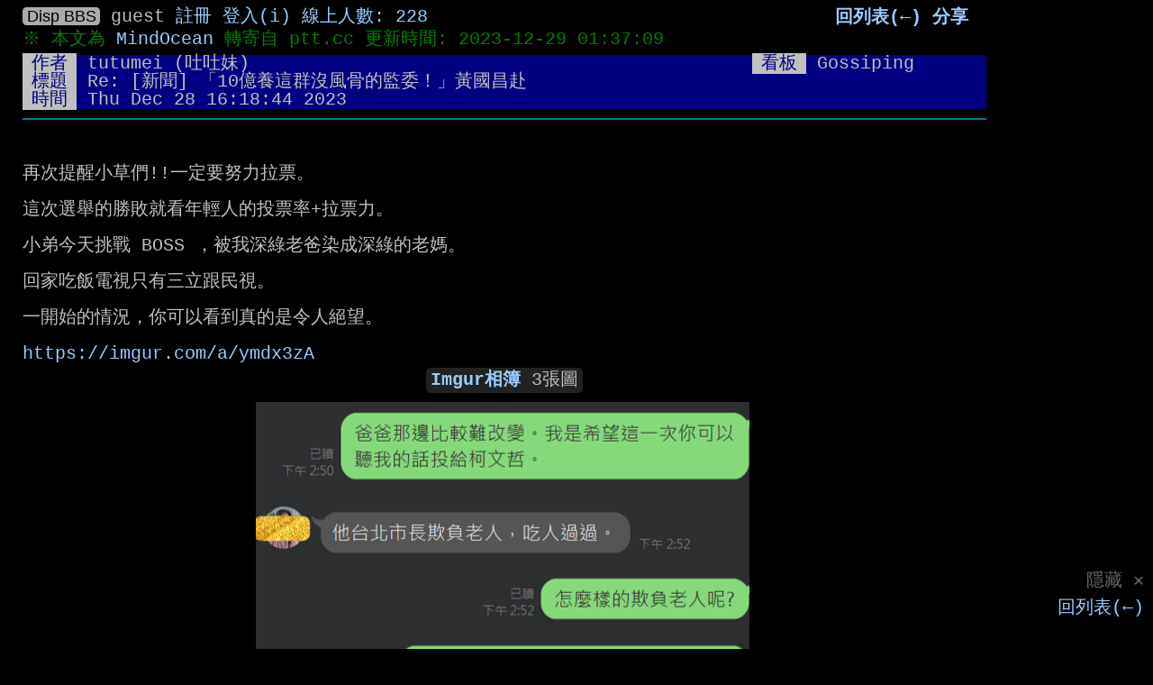

--- FILE ---
content_type: text/html; charset=UTF-8
request_url: https://disp.cc/b/Gossiping/gJTw
body_size: 25165
content:
<!DOCTYPE html>
<html>
<head>
<meta charset="utf-8">
<link rel="SHORTCUT ICON" href="/favicon3.ico">
<title>Re: [新聞] 「10億養這群沒風骨的監委！」黃國昌赴 - Gossiping板 - Disp BBS</title>
<meta property="fb:app_id" content="111318672241067">
<meta property="og:type" content="website">
<meta property="og:title" content="Re: [新聞] 「10億養這群沒風骨的監委！」黃國昌赴 - Gossiping板 - Disp BBS">
<meta name="purpleads-verification" content="e2328f8e9bf7c0815daaf7af"/>
<link rel="alternate" media="only screen and (max-width: 640px)" href="https://disp.cc/m/Gossiping/gJTw">
<link rel="alternate" type="application/atom+xml" title="atom" href="/rss/Gossiping.xml">
<meta property="og:image" content="https://imgur.disp.cc/Bi/Thjr25u.png">
<meta property="og:image" content="https://imgur.disp.cc/Bi/0CZzSaG.png">
<meta property="og:image" content="https://imgur.disp.cc/Bi/9kcnBN5.png">
<meta property="og:image" content="https://img.youtube.com/vi/J4qMDY-fs4o/0.jpg">
<meta property="og:image" content="https://imgur.disp.cc/Bi/2PDnBP5.jpg">
<meta property="og:image" content="https://i.imgur.com/KyevxlRh.jpg">
<meta property="og:image" content="https://disp.cc/img/board/Gossiping.jpg">
<meta property="og:image" content="https://disp.cc/img/displogo/displogo200.png">
<meta property="og:description" content="再次提醒小草們!!一定要努力拉票。 這次選舉的勝敗就看年輕人的投票率+拉票力。 小弟今天挑戰 BOSS ，被我深綠老爸染成深綠的老媽。 回家吃飯電視只有三立跟民視。 一開始的情況，你可以看到真的是令">
<meta name="description" content="再次提醒小草們!!一定要努力拉票。 這次選舉的勝敗就看年輕人的投票率+拉票力。 小弟今天挑戰 BOSS ，被我深綠老爸染成深綠的老媽。 回家吃飯電視只有三立跟民視。 一開始的情況，你可以看到真的是令">
<meta property="og:url" content="https://disp.cc/b/Gossiping/gJTw">
<link rel="canonical" href="https://disp.cc/b/Gossiping/gJTw">
<link rel="amphtml" href="//disp.cc/amp/Gossiping/gJTw">
<link rel="alternate" href="android-app://com.disp_tech.dispbbs/http/disp.cc/m/text/163-gJTw">
<!-- Global site tag (gtag.js) - Google Analytics -->
<script async src="https://www.googletagmanager.com/gtag/js?id=UA-12159182-2"></script>
<script>window.dataLayer=window.dataLayer||[];function gtag(){dataLayer.push(arguments);}gtag('js',new Date());gtag('config','UA-12159182-2');</script>

<link rel="stylesheet" href="/include/A.91style.css.pagespeed.cf.Xa8J1Z92Id.css" charset="utf-8">
<link rel="stylesheet" href="/b/A.72board.css.pagespeed.cf.vvZmfuxClg.css" charset="utf-8">
<script src="/include,_1gVar.js+b,_6gVar.js.pagespeed.jc.SII2QouHYM.js"></script><script>eval(mod_pagespeed_Uo2Zj5OMJ8);</script>
<script>eval(mod_pagespeed_n4QiAn6zFu);</script>
<style type="text/css">body{font-size:20px}@media (min-width:1024px) and (max-width:1119px){body{font-size:18px}}@media (max-width:1023px){body{font-size:14px}}</style><style type="text/css" class="ads_css">.topRightFix{right:170px}.topRight{right:20px}#wrapper{min-width:810px}.center{margin-right:170px;max-width:54em}</style>
<!--[if lte IE 8]>
<style type="text/css" id="ads_css">
html{ overflow: auto; overflow-x: hidden; }
body{ overflow: auto; position: relative; padding-right: 40px;    }
#read{ overflow-x: hidden; overflow-y: hidden; }
#read_content{ padding: 0 0 0 5px; overflow-y: hidden; }
.scroll_box{ height: auto; }
.scroll_bar{ display: none; }
</style>
<script type='text/javascript'>
isIE = 8;
</script>
<![endif]-->
<style type="text/css">html{overflow:auto;overflow-x:hidden}body{overflow:hidden;position:relative;margin-right:20px}#read{overflow-x:hidden;overflow-y:hidden;margin-right:5px}#read_content{padding:0 0 0 5px;overflow-y:hidden}#read>.scroll_box{height:auto}#read>.scroll_bar{display:none}</style>


<!-- GAM -->
	<script async src="https://securepubads.g.doubleclick.net/tag/js/gpt.js"></script>
<script type='text/javascript'>window.googletag=window.googletag||{cmd:[]};</script>
	
<script type='text/javascript'>ads_refresh_slots=[];googletag.cmd.push(function(){googletag.defineSlot('/13150401/160x600',[160,600],'div-gpt-ad-1352996378352-0').addService(googletag.pubads());googletag.defineSlot('/13150401/160x600_3',[160,600],'div-gpt-ad-1369598922425-0').addService(googletag.pubads());googletag.defineSlot('/13150401/mid_1x1',[1,1],'div-gpt-ad-1767029558246-0').addService(googletag.pubads());googletag.defineSlot('/13150401/300x250_left',[300,250],'div-gpt-ad-1383623301718-0').addService(googletag.pubads());googletag.defineSlot('/13150401/300x250',[300,250],'div-gpt-ad-1370025233314-0').addService(googletag.pubads());googletag.pubads().enableSingleRequest();googletag.pubads().collapseEmptyDivs();googletag.pubads().setTargeting("page_id","163-gJTw");googletag.pubads().setTargeting("adsense","allow");googletag.pubads().setTargeting("adsense_ch","5");if('https:'===document.location.protocol){googletag.pubads().setTargeting("isSSL","yes");}googletag.enableServices();});</script>
<!-- /GAM -->

<!-- 廣告封鎖復原 -->
<script async src="https://fundingchoicesmessages.google.com/i/pub-6379001996316271?ers=1" nonce="0oNS-ofk4V1iHSkgpYgPXw"></script><script nonce="0oNS-ofk4V1iHSkgpYgPXw">(function(){function signalGooglefcPresent(){if(!window.frames['googlefcPresent']){if(document.body){const iframe=document.createElement('iframe');iframe.style='width: 0; height: 0; border: none; z-index: -1000; left: -1000px; top: -1000px;';iframe.style.display='none';iframe.name='googlefcPresent';document.body.appendChild(iframe);}else{setTimeout(signalGooglefcPresent,0);}}}signalGooglefcPresent();})();</script>


<script type="application/ld+json">
{"@context":"https:\/\/schema.org","@type":"DiscussionForumPosting","mainEntityOfPage":"https:\/\/disp.cc\/b\/Gossiping\/gJTw","headline":"Re: [新聞] 「10億養這群沒風骨的監委！」黃國昌赴 - Gossiping板 - Disp BBS","description":"再次提醒小草們!!一定要努力拉票。 這次選舉的勝敗就看年輕人的投票率+拉票力。 小弟今天挑戰 BOSS ，被我深綠老爸染成深綠的老媽。 回家吃飯電視只有三立跟民視。 一開始的情況，你可以看到真的是令","url":"https:\/\/disp.cc\/b\/Gossiping\/gJTw","image":{"@type":"ImageObject","url":"https:\/\/imgur.disp.cc\/Bi\/2PDnBP5.jpg","width":"1024","height":"304"},"datePublished":"2023-12-28T16:18:44+08:00","dateModified":"2023-12-29T01:37:09+08:00","author":{"@type":"Person","name":"tutumei","url":"https:\/\/disp.cc\/ptt\/user\/tutumei"},"publisher":{"@type":"Organization","name":"Disp BBS","logo":{"@type":"ImageObject","url":"https:\/\/disp.cc\/img\/displogo\/markup_logo_600x60_bgW.png","width":600,"height":60}},"comment":[{"@type":"Comment","author":{"@type":"Person","name":"No005","url":"https:\/\/disp.cc\/ptt\/user\/No005"},"text":"有智慧的人都知道不要柯文哲","datePublished":"2023-12-28T16:20:00+08:00"},{"@type":"Comment","author":{"@type":"Person","name":"playoffmogi","url":"https:\/\/disp.cc\/ptt\/user\/playoffmogi"},"text":"你爸這回應應該還沒拉成功吧","datePublished":"2023-12-28T16:20:00+08:00"},{"@type":"Comment","author":{"@type":"Person","name":"martinshih","url":"https:\/\/disp.cc\/ptt\/user\/martinshih"},"text":"推 要影響其他人的投票意向真的很難","datePublished":"2023-12-28T16:21:00+08:00"},{"@type":"Comment","author":{"@type":"Person","name":"ts05593818","url":"https:\/\/disp.cc\/ptt\/user\/ts05593818"},"text":"我爸要投猴猴 他說柯p太驕傲了","datePublished":"2023-12-28T16:21:00+08:00"},{"@type":"Comment","author":{"@type":"Person","name":"f4umoe","url":"https:\/\/disp.cc\/ptt\/user\/f4umoe"},"text":"政治跟宗教一樣 你在做無用功","datePublished":"2023-12-28T16:21:00+08:00"}]}
</script>
<script type='text/javascript'>(function(window){var g={ui:0,pttbanlist_ts:0,win_width:0,csrf_code:'',sys_load:'1.57'};window.g=g;})(window);</script>

</head>
<body id="body">

<div id="fb-root"></div>
<script>(function(d,s,id){var js,fjs=d.getElementsByTagName(s)[0];if(d.getElementById(id))return;js=d.createElement(s);js.id=id;js.src="//connect.facebook.net/zh_TW/all.js#xfbml=1&appId=111318672241067";fjs.parentNode.insertBefore(js,fjs);}(document,'script','facebook-jssdk'));</script>
	
<!--[if lte IE 6]><script src="../include/ie6die.js"></script><![endif]-->
	

<div id="wrapper">

<div id="right_banner">

<div id="adsShowBtn" class="hide" align="right" onClick="adsShow()">顯示廣告</div>
	

<div id="ads_page_r">
<div id="ads_r_wrapper" style="position: relative; height: 600px;"><!-- 固定高度 -->
<div id="ads_r1" style="position: absolute; top:0;"><!-- 160x600_1 -->
	<!-- 160x600 -->
<div id='div-gpt-ad-1352996378352-0' style='width:160px; height:600px;'>
<script type='text/javascript'>googletag.cmd.push(function(){googletag.display('div-gpt-ad-1352996378352-0');});</script>
</div>
	</div><!--#ads_r1-->
</div><!--#ads_r_wrapper-->

<div id="ads_close_btn" class="pointer bgB" onclick="adsHide()" title="點一下隱藏廣告">隱藏 ✕</div>

<div id="page_r_btn"><a href="/b/Gossiping" onClick="return readUpLevel();" title="Upper Level (← q u)">回列表(←)</a></div>

</div><!--#ads_page_r -->
</div><!-- /#right_banner -->

	
	
<div id="main" class="center">

<div id="page"></div>

<div id="read" class="scroll_div">
	<div id="read_content" class="scroll_box">

<div class="page_top">
<a class="disp_bbs novisited" href="../">Disp BBS</a>


guest <a href="../user/register.php" title="Register" rel="nofollow">註冊</a> <span class="btn" onclick="login()" title="Login" rel="nofollow">登入(i)</span> <a class="novisited" href="/user/" title="online user list(ctrl+u)" rel="nofollow">線上人數: 228</a>
</div>
<div id="page_menu_div">
<span class="button" onClick="readPointIt(1);">首頁(home)</span>
<span class="button" onClick="readPointIt(ppt_now-1);">上頁(↑)</span>
<span class="button" onClick="readPointIt(ppt_now+1);">下頁(↓)</span>
<span class="button" onClick="readPointIt(ppt_end);">末頁(end)</span>
<span id="page_num" class="fgB1"></span>
</div>

<div id="text" data-ti="gJTw">
<div class="text_css" style="background-color:black;"><div class="record p5">※ 本文為 <a href="/user/MindOcean">MindOcean</a>&nbsp;轉寄自 ptt.cc 更新時間: 2023-12-29 01:37:09 </div><div class="TH_div"><div class="TH_right"><span class="TH_index">看板</span>&nbsp;<span class="text-board">Gossiping</span></div><span class="TH_index">作者</span>&nbsp;<span class="text-author"><a href="/ptt/user/tutumei/post?y=23" target="_blank">tutumei</a> (吐吐妹)</span><br/><span class="TH_index">標題</span>&nbsp;<span class="text-title">Re: [新聞] 「10億養這群沒風骨的監委！」黃國昌赴</span><br/><span class="TH_index">時間</span>&nbsp;<span class="text-time">Thu Dec 28 16:18:44 2023</span></div><hr color="#008080"/><br/>
<br/>
再次提醒小草們!!一定要努力拉票。<br/>
<br/>
這次選舉的勝敗就看年輕人的投票率+拉票力。<br/>
<br/>
小弟今天挑戰 BOSS ，被我深綠老爸染成深綠的老媽。<br/>
<br/>
回家吃飯電視只有三立跟民視。<br/>
<br/>
一開始的情況，你可以看到真的是令人絕望。<br/>
<br/>
<a href="https://imgur.com/a/ymdx3zA" target="_blank" rel="nofollow">https://imgur.com/a/ymdx3zA</a><br/>
<div align="center"><div class="quote"><div class="quote_in"><a href="https://imgur.com/a/ymdx3zA" target="_blank" rel="nofollow"><strong>Imgur相簿</strong></a>&nbsp;3張圖</div></div>
<br/>
<div class="img" data-ori_w="548" data-ori_h="708" style="width:548px;height:708px"><img data-src="https://imgur.disp.cc/Bi/Thjr25u.png" alt="[圖]"/></div><div class="img" data-ori_w="557" data-ori_h="361" style="width:557px;height:361px"><img data-src="https://imgur.disp.cc/Bi/0CZzSaG.png" alt="[圖]"/></div><div class="img" data-ori_w="553" data-ori_h="709" style="width:553px;height:709px"><img data-src="https://imgur.disp.cc/Bi/9kcnBN5.png" alt="[圖]"/></div></div>
<br/>
中間的親情攻勢和努力我就略過了，私人內容<br/>
<br/>
最後看到這一幕，真的是讓我直接掉淚阿。<br/>
<br/>
<a href="https://imgur.com/9kcnBN5" target="_blank" rel="nofollow">https://imgur.com/9kcnBN5</a><br/>
<div align="center"><div class="img" data-ori_w="553" data-ori_h="709" style="width:553px;height:709px"><img data-src="https://imgur.disp.cc/Bi/9kcnBN5.png" alt="[圖]"/></div></div>
<br/>
從最後的內容你就知道，她依然不認同。<br/>
<br/>
但至少這票我是拉到了。<br/>
<br/>
我老婆還懷疑到底有沒有成功，但我媽後續還有問我要不要拉爸爸的票。<br/>
<br/>
所以就是確定成功啦!!<br/>
<br/>
請記得，這一戰，你，比你自己想像的更重要 !!<br/>
<br/>
<div style="clear:both"></div>--<br/>

<div class="adsReadMid1x1">
<!-- /13150401/mid_1x1 -->
<div id='div-gpt-ad-1767029558246-0' style='min-width: 1px; min-height: 1px;'>
  <script>googletag.cmd.push(function(){googletag.display('div-gpt-ad-1767029558246-0');});</script>
</div>
</div><!--adsReadMid1x1-->


--<br/>
<span class="record">※ 發信站: 批踢踢實業坊(ptt.cc), 來自: 185.213.82.81 (臺灣)</span><br/>
<span class="record">※ 作者: <a href="/ptt/user/tutumei" target="_blank">tutumei</a> 2023-12-28 16:18:44</span><br/>
<span class="record">※ 文章代碼(AID): #1bZIzc92 (Gossiping)</span><br/>
<span class="record">※ 文章網址: <a href="https://www.ptt.cc/bbs/Gossiping/M.1703751526.A.242.html" target="_blank" rel="nofollow">https://www.ptt.cc/bbs/Gossiping/M.1703751526.A.242.html</a></span><br/>
<div class="re-group"><span class="record">※ 同主題文章:</span><div class="re-row">　 12-28 15:42 <span class="re-author"><a class="user" href="/ptt/user/chopper594/post?y=23" target="_blank">chopper594.</a></span> <span class="re-title"><a href="gJTj">■ [新聞] 「10億養這群沒風骨的監委！」黃國昌赴監院檢舉賴清德 空等2小時怒嗆：廢物機關-風傳媒</a></span></div><div class="re-row">● 12-28 16:18 <span class="re-author"><a class="user" href="/ptt/user/tutumei/post?y=23" target="_blank">tutumei.</a></span> <span class="re-title"><a href="gJTw">■ Re: [新聞] 「10億養這群沒風骨的監委！」黃國昌赴</a></span></div></div>
<div class="ptt-push-group">
<div class="push_row"><span class="fgW1">推 <span class="ptt-push-author"><a href="/ptt/user/No005/push?y=23" target="_blank">No005</a></span></span><span class="ptt-push-content">: 有智慧的人都知道不要柯文哲</span><span class="push-right-ip">1F 203.204.49.137 台灣 12/28 16:20</span></div>
<div class="push_row"><span class="fgR1">→ <span class="ptt-push-author"><a href="/ptt/user/playoffmogi/push?y=23" target="_blank">playoffmogi</a></span></span><span class="ptt-push-content">: 你爸這回應應該還沒拉成功吧</span><span class="push-right-ip">2F 39.10.10.197 台灣 12/28 16:20</span></div>
<div class="push_row"><span class="fgW1">推 <span class="ptt-push-author"><a href="/ptt/user/damnyou/push?y=23" target="_blank">damnyou</a></span></span><span class="ptt-push-content">: 推</span><span class="push-right-ip">3F 114.136.111.12 台灣 12/28 16:20</span></div>
<div class="push_row"><span class="fgW1">推 <span class="ptt-push-author"><a href="/ptt/user/martinshih/push?y=23" target="_blank">martinshih</a></span></span><span class="ptt-push-content">: 推 要影響其他人的投票意向真的很難</span><span class="push-right-ip">4F 101.12.97.32 台灣 12/28 16:21</span></div>
<div class="push_row"><span class="fgW1">推 <span class="ptt-push-author"><a href="/ptt/user/ts05593818/push?y=23" target="_blank">ts05593818</a></span></span><span class="ptt-push-content">: 我爸要投猴猴 他說柯p太驕傲了</span><span class="push-right-ip">5F 118.231.145.253 台灣 12/28 16:21</span></div>
<div class="push_row"><span class="fgW1">推 <span class="ptt-push-author"><a href="/ptt/user/VVizZ/push?y=23" target="_blank">VVizZ</a></span></span><span class="ptt-push-content">: 你媽騙你的</span><span class="push-right-ip">6F 220.130.142.210 台灣 12/28 16:21</span></div>
<div class="push_row"><span class="fgW1">推 <span class="ptt-push-author"><a href="/ptt/user/lololosett/push?y=23" target="_blank">lololosett</a></span></span><span class="ptt-push-content">: 推!!</span><span class="push-right-ip">7F 125.227.12.127 台灣 12/28 16:21</span></div>
<div class="push_row"><span class="fgW1">推 <span class="ptt-push-author"><a href="/ptt/user/f4umoe/push?y=23" target="_blank">f4umoe</a></span></span><span class="ptt-push-content">: 政治跟宗教一樣 你在做無用功</span><span class="push-right-ip">8F 111.71.113.147 台灣 12/28 16:21</span></div>
<div class="push_row"><span class="fgW1">推 <span class="ptt-push-author"><a href="/ptt/user/jacky12405/push?y=23" target="_blank">jacky12405</a></span></span><span class="ptt-push-content">: 推</span><span class="push-right-ip">9F 101.10.13.127 台灣 12/28 16:22</span></div>
<div class="push_row"><span class="fgW1">推 <span class="ptt-push-author"><a href="/ptt/user/a77942002/push?y=23" target="_blank">a77942002</a></span></span><span class="ptt-push-content">: 台彩~C</span><span class="push-right-ip">10F 42.74.225.205 台灣 12/28 16:22</span></div>
<div class="push_row"><span class="fgR1">→ <span class="ptt-push-author"><a href="/ptt/user/VVizZ/push?y=23" target="_blank">VVizZ</a></span></span><span class="ptt-push-content">: 她只是覺得不跟你這樣講你會一直煩她</span><span class="push-right-ip">11F 220.130.142.210 台灣 12/28 16:22</span></div>
<div class="push_row"><span class="fgW1">推 <span class="ptt-push-author"><a href="/ptt/user/Yuijian/push?y=23" target="_blank">Yuijian</a></span></span><span class="ptt-push-content">: 會不會只是安慰你 反正你也看不到他投票</span><span class="push-right-ip">12F 39.10.40.16 台灣 12/28 16:22</span><br/>
<span class="fgR1">→ <span class="ptt-push-author"><a href="/ptt/user/Yuijian/push?y=23" target="_blank">Yuijian</a></span></span><span class="ptt-push-content">: 章蓋誰XD</span></div>
<div class="push_row"><span class="fgR1">→ <span class="ptt-push-author"><a href="/ptt/user/toddy5401/push?y=23" target="_blank">toddy5401</a></span></span><span class="ptt-push-content">: 民眾堂? &nbsp;你確定</span><span class="push-right-ip">14F 114.34.1.211 台灣 12/28 16:23</span></div>
<div class="push_row"><span class="fgR1">→ <span class="ptt-push-author"><a href="/ptt/user/Nuey/push?y=23" target="_blank">Nuey</a></span></span><span class="ptt-push-content">: 他只是應付你而已 想投誰早就決定好了吧==</span><span class="push-right-ip">15F 180.177.28.236 台灣 12/28 16:23</span></div>
<div class="push_row"><span class="fgW1">推 <span class="ptt-push-author"><a href="/ptt/user/whitenoise/push?y=23" target="_blank">whitenoise</a></span></span><span class="ptt-push-content">: 有嘗試就給推！</span><span class="push-right-ip">16F 42.77.36.235 台灣 12/28 16:23</span></div>
<div class="push_row"><span class="fgR1">→ <span class="ptt-push-author"><a href="/ptt/user/VVizZ/push?y=23" target="_blank">VVizZ</a></span></span><span class="ptt-push-content">: 秘密投票的意義就在於她蓋章的時候你看不到</span><span class="push-right-ip">17F 220.130.142.210 台灣 12/28 16:23</span></div>
<div class="push_row"><span class="fgW1">推 <span class="ptt-push-author"><a href="/ptt/user/coffee112/push?y=23" target="_blank">coffee112</a></span></span><span class="ptt-push-content">: 加油 QQ</span><span class="push-right-ip">18F 111.254.140.11 台灣 12/28 16:23</span></div>
<div class="push_row"><span class="fgW1">推 <span class="ptt-push-author"><a href="/ptt/user/phoenix1217/push?y=23" target="_blank">phoenix1217</a></span></span><span class="ptt-push-content">: 真的，我能體會那種無力感，但我是</span><span class="push-right-ip">19F 114.137.137.17 台灣 12/28 16:23</span><br/>
<span class="fgR1">→ <span class="ptt-push-author"><a href="/ptt/user/phoenix1217/push?y=23" target="_blank">phoenix1217</a></span></span><span class="ptt-push-content">: 慢慢訴說。找到事情就說明例如高房</span></div>
<div class="push_row"><span class="fgR1">噓 <span class="ptt-push-author"><a href="/ptt/user/Wood/push?y=23" target="_blank">Wood</a></span></span><span class="ptt-push-content">: 你以後變柯黑，會後悔今天拉票的</span><span class="push-right-ip">21F 114.43.131.81 台灣 12/28 16:23</span></div>
<div class="push_row"><span class="fgR1">→ <span class="ptt-push-author"><a href="/ptt/user/VVizZ/push?y=23" target="_blank">VVizZ</a></span></span><span class="ptt-push-content">: 最愚蠢的就是為了政治在家裡吵吵鬧鬧</span><span class="push-right-ip">22F 220.130.142.210 台灣 12/28 16:23</span></div>
<div class="push_row"><span class="fgR1">→ <span class="ptt-push-author"><a href="/ptt/user/phoenix1217/push?y=23" target="_blank">phoenix1217</a></span></span><span class="ptt-push-content">: 價少子化，建商利益跟選舉的關係。</span><span class="push-right-ip">23F 114.137.137.17 台灣 12/28 16:23</span><br/>
<span class="fgR1">→ <span class="ptt-push-author"><a href="/ptt/user/phoenix1217/push?y=23" target="_blank">phoenix1217</a></span></span><span class="ptt-push-content">: 終於家人也被我打動了。也是一樣，</span><br/>
<span class="fgR1">→ <span class="ptt-push-author"><a href="/ptt/user/phoenix1217/push?y=23" target="_blank">phoenix1217</a></span></span><span class="ptt-push-content">: 他們沒有明確表態。但我知道他們就</span></div>
<div class="push_row"><span class="fgR1">→ <span class="ptt-push-author"><a href="/ptt/user/VVizZ/push?y=23" target="_blank">VVizZ</a></span></span><span class="ptt-push-content">: 家人親情永遠大於誰當總統</span><span class="push-right-ip">26F 220.130.142.210 台灣 12/28 16:23</span></div>
<div class="push_row"><span class="fgR1">→ <span class="ptt-push-author"><a href="/ptt/user/phoenix1217/push?y=23" target="_blank">phoenix1217</a></span></span><span class="ptt-push-content">: 算不投柯文哲。應該也不會出去投票</span><span class="push-right-ip">27F 114.137.137.17 台灣 12/28 16:23</span><br/>
<span class="fgR1">→ <span class="ptt-push-author"><a href="/ptt/user/phoenix1217/push?y=23" target="_blank">phoenix1217</a></span></span><span class="ptt-push-content">: 了。因為也對藍綠沒有期待了。</span></div>
<div class="push_row"><span class="fgW1">推 <span class="ptt-push-author"><a href="/ptt/user/coffee112/push?y=23" target="_blank">coffee112</a></span></span><span class="ptt-push-content">: QQ 你媽真的是...</span><span class="push-right-ip">29F 111.254.140.11 台灣 12/28 16:24</span></div>
<div class="push_row"><span class="fgW1">推 <span class="ptt-push-author"><a href="/ptt/user/abel0201/push?y=23" target="_blank">abel0201</a></span></span><span class="ptt-push-content">: 白癡，你能看到她蓋誰嗎？我媽騙我</span><span class="push-right-ip">30F 116.89.129.191 台灣 12/28 16:24</span><br/>
<span class="fgR1">→ <span class="ptt-push-author"><a href="/ptt/user/abel0201/push?y=23" target="_blank">abel0201</a></span></span><span class="ptt-push-content">: 爸30年了都沒</span><br/>
<span class="fgR1">→ <span class="ptt-push-author"><a href="/ptt/user/abel0201/push?y=23" target="_blank">abel0201</a></span></span><span class="ptt-push-content">: 穿幫過</span></div>
<div class="push_row"><span class="fgR1">→ <span class="ptt-push-author"><a href="/ptt/user/CPer/push?y=23" target="_blank">CPer</a></span></span><span class="ptt-push-content">: 現在不就先變綠黑</span><span class="push-right-ip">33F 220.138.48.86 台灣 12/28 16:24</span></div>
<div class="push_row"><span class="fgR1">→ <span class="ptt-push-author"><a href="/ptt/user/VVizZ/push?y=23" target="_blank">VVizZ</a></span></span><span class="ptt-push-content">: 你媽一定會假裝買便當出去投票</span><span class="push-right-ip">34F 220.130.142.210 台灣 12/28 16:24</span></div>
<div class="push_row"><span class="fgR1">→ <span class="ptt-push-author"><a href="/ptt/user/wingstar/push?y=23" target="_blank">wingstar</a></span></span><span class="ptt-push-content">: 智商正常的哪會投賴皮德</span><span class="push-right-ip">35F 223.137.248.173 台灣 12/28 16:24</span></div>
<div class="push_row"><span class="fgR1">→ <span class="ptt-push-author"><a href="/ptt/user/wison4451/push?y=23" target="_blank">wison4451</a></span></span><span class="ptt-push-content">: 講的柯下面沒黑道一樣</span><span class="push-right-ip">36F 42.72.192.252 台灣 12/28 16:24</span></div>
<div class="push_row"><span class="fgW1">推 <span class="ptt-push-author"><a href="/ptt/user/isisisdog/push?y=23" target="_blank">isisisdog</a></span></span><span class="ptt-push-content">: 推</span><span class="push-right-ip">37F 36.236.239.67 台灣 12/28 16:25</span></div>
<div class="push_row"><span class="fgW1">推 <span class="ptt-push-author"><a href="/ptt/user/Skyblueway/push?y=23" target="_blank">Skyblueway</a></span></span><span class="ptt-push-content">: 送上個讚</span><span class="push-right-ip">38F 121.254.68.28 台灣 12/28 16:25</span></div>
<div class="push_row"><span class="fgW1">推 <span class="ptt-push-author"><a href="/ptt/user/kurtis0359/push?y=23" target="_blank">kurtis0359</a></span></span><span class="ptt-push-content">: 我也拉到我媽了</span><span class="push-right-ip">39F 60.250.195.115 台灣 12/28 16:25</span></div>
<div class="push_row"><span class="fgR1">→ <span class="ptt-push-author"><a href="/ptt/user/bibiman/push?y=23" target="_blank">bibiman</a></span></span><span class="ptt-push-content">: 好的投侯</span><span class="push-right-ip">40F 59.126.34.110 台灣 12/28 16:25</span></div>
<div class="push_row"><span class="fgW1">推 <span class="ptt-push-author"><a href="/ptt/user/welly520/push?y=23" target="_blank">welly520</a></span></span><span class="ptt-push-content">: 他講講而已你也信= =</span><span class="push-right-ip">41F 106.105.82.212 台灣 12/28 16:25</span></div>
<div class="push_row"><span class="fgW1">推 <span class="ptt-push-author"><a href="/ptt/user/cage820518/push?y=23" target="_blank">cage820518</a></span></span><span class="ptt-push-content">: 推 我也拉動我爸媽了 大家加油</span><span class="push-right-ip">42F 123.192.149.167 台灣 12/28 16:25</span></div>
<div class="push_row"><span class="fgW1">推 <span class="ptt-push-author"><a href="/ptt/user/wayne595/push?y=23" target="_blank">wayne595</a></span></span><span class="ptt-push-content">: 喜歡被藍綠綁架可憐吶</span><span class="push-right-ip">43F 223.139.137.158 台灣 12/28 16:25</span></div>
<div class="push_row"><span class="fgR1">→ <span class="ptt-push-author"><a href="/ptt/user/DIVIS/push?y=23" target="_blank">DIVIS</a></span></span><span class="ptt-push-content">: 只能勸老人不要投</span><span class="push-right-ip">44F 36.236.9.169 台灣 12/28 16:25</span></div>
<div class="push_row"><span class="fgW1">推 <span class="ptt-push-author"><a href="/ptt/user/yggyygy/push?y=23" target="_blank">yggyygy</a></span></span><span class="ptt-push-content">: 老人的道德不用想拉 跟你說投柯實際上是</span><span class="push-right-ip">45F 49.216.40.186 台灣 12/28 16:26</span><br/>
<span class="fgR1">→ <span class="ptt-push-author"><a href="/ptt/user/yggyygy/push?y=23" target="_blank">yggyygy</a></span></span><span class="ptt-push-content">: 蓋侯友宜</span></div>
<div class="push_row"><span class="fgR1">→ <span class="ptt-push-author"><a href="/ptt/user/whitenoise/push?y=23" target="_blank">whitenoise</a></span></span><span class="ptt-push-content">: <a href="https://youtu.be/J4qMDY-fs4o?si=nJWxpT60F_YttGH7" target="_blank" rel="nofollow">https://youtu.be/J4qMDY-fs4o?si=nJWxpT60F_YttGH7</a></span><span class="push-right-ip">47F 42.77.36.235 台灣 12/28 16:26</span><br/>
<span class="fgR1">→ <span class="ptt-push-author"><a href="/ptt/user/whitenoise/push?y=23" target="_blank">whitenoise</a></span></span><span class="ptt-push-content">:</span></div>
<div align="center"><div class="video" data-src="//www.youtube.com/embed/J4qMDY-fs4o?autohide=1&&amp;si=nJWxpT60F_YttGH7"><img width="640" height="480" data-src="https://img.youtube.com/vi/J4qMDY-fs4o/0.jpg"/><div class="play_btn"></div></div></div>
<div class="push_row"><span class="fgR1">噓 <span class="ptt-push-author"><a href="/ptt/user/abel0201/push?y=23" target="_blank">abel0201</a></span></span><span class="ptt-push-content">: 你媽只是怕你這個阿宅崩潰 應付一</span><span class="push-right-ip">49F 116.89.129.191 台灣 12/28 16:26</span></div>
<div class="push_row"><span class="fgR1">→ <span class="ptt-push-author"><a href="/ptt/user/VVizZ/push?y=23" target="_blank">VVizZ</a></span></span><span class="ptt-push-content">: 看著你們這些白癡在做我二十年前做過的事就</span><span class="push-right-ip">50F 220.130.142.210 台灣 12/28 16:26</span></div>
<div class="push_row"><span class="fgR1">→ <span class="ptt-push-author"><a href="/ptt/user/abel0201/push?y=23" target="_blank">abel0201</a></span></span><span class="ptt-push-content">: 下而已</span><span class="push-right-ip">51F 116.89.129.191 台灣 12/28 16:26</span></div>
<div class="push_row"><span class="fgW1">推 <span class="ptt-push-author"><a href="/ptt/user/givemelife/push?y=23" target="_blank">givemelife</a></span></span><span class="ptt-push-content">: 我們家的長輩也是一樣，這一票給小孩</span><span class="push-right-ip">52F 118.231.168.199 台灣 12/28 16:26</span></div>
<div class="push_row"><span class="fgR1">→ <span class="ptt-push-author"><a href="/ptt/user/VVizZ/push?y=23" target="_blank">VVizZ</a></span></span><span class="ptt-push-content">: 覺得好笑</span><span class="push-right-ip">53F 220.130.142.210 台灣 12/28 16:26</span></div>
<div class="push_row"><span class="fgR1">→ <span class="ptt-push-author"><a href="/ptt/user/karevin07/push?y=23" target="_blank">karevin07</a></span></span><span class="ptt-push-content">: 有沒有可能柯粉對柯瞭解太少 太多粉紅</span><span class="push-right-ip">54F 185.213.82.221 台灣 12/28 16:26</span></div>
<div class="push_row"><span class="fgR1">噓 <span class="ptt-push-author"><a href="/ptt/user/aaa1124078/push?y=23" target="_blank">aaa1124078</a></span></span><span class="ptt-push-content">: 現在的柯黑就是以前的柯粉啊</span><span class="push-right-ip">55F 27.247.198.111 台灣 12/28 16:26</span></div>
<div class="push_row"><span class="fgR1">→ <span class="ptt-push-author"><a href="/ptt/user/givemelife/push?y=23" target="_blank">givemelife</a></span></span><span class="ptt-push-content">: 但多一票是一票</span><span class="push-right-ip">56F 118.231.168.199 台灣 12/28 16:27</span></div>
<div class="push_row"><span class="fgR1">→ <span class="ptt-push-author"><a href="/ptt/user/xylinum/push?y=23" target="_blank">xylinum</a></span></span><span class="ptt-push-content">: 不是要廢掉監察院嗎？</span><span class="push-right-ip">57F 223.136.136.208 台灣 12/28 16:27</span><br/>
<span class="fgR1">→ <span class="ptt-push-author"><a href="/ptt/user/xylinum/push?y=23" target="_blank">xylinum</a></span></span><span class="ptt-push-content">: 蔡英文的政見除了同婚跟通姦除罪還有哪個</span><br/>
<span class="fgR1">→ <span class="ptt-push-author"><a href="/ptt/user/xylinum/push?y=23" target="_blank">xylinum</a></span></span><span class="ptt-push-content">: 實現的嗎？</span></div>
<div class="push_row"><span class="fgW1">推 <span class="ptt-push-author"><a href="/ptt/user/coffee112/push?y=23" target="_blank">coffee112</a></span></span><span class="ptt-push-content">: 別鬧了 朋友裡面 查了一下臉書 根本是</span><span class="push-right-ip">60F 111.254.140.11 台灣 12/28 16:27</span></div>
<div class="push_row"><span class="fgW1">推 <span class="ptt-push-author"><a href="/ptt/user/Sanish/push?y=23" target="_blank">Sanish</a></span></span><span class="ptt-push-content">: 應付應付你而已，你又不能看著他投 XD</span><span class="push-right-ip">61F 111.242.5.36 台灣 12/28 16:27</span></div>
<div class="push_row"><span class="fgW1">推 <span class="ptt-push-author"><a href="/ptt/user/jiangchaoyou/push?y=23" target="_blank">jiangchaoyou</a></span></span><span class="ptt-push-content">: ya</span><span class="push-right-ip">62F 49.217.58.95 台灣 12/28 16:28</span></div>
<div class="push_row"><span class="fgR1">→ <span class="ptt-push-author"><a href="/ptt/user/coffee112/push?y=23" target="_blank">coffee112</a></span></span><span class="ptt-push-content">: 只支持 因為DPP支持的柯文哲 明明就是</span><span class="push-right-ip">63F 111.254.140.11 台灣 12/28 16:28</span><br/>
<span class="fgR1">→ <span class="ptt-push-author"><a href="/ptt/user/coffee112/push?y=23" target="_blank">coffee112</a></span></span><span class="ptt-push-content">: DPP粉 硬要瞎掰自己是柯粉 = = 別鬧了</span></div>
<div class="push_row"><span class="fgR1">→ <span class="ptt-push-author"><a href="/ptt/user/koexe/push?y=23" target="_blank">koexe</a></span></span><span class="ptt-push-content">: 你太無聊了</span><span class="push-right-ip">65F 111.254.239.249 台灣 12/28 16:28</span></div>
<div class="push_row"><span class="fgW1">推 <span class="ptt-push-author"><a href="/ptt/user/god890529/push?y=23" target="_blank">god890529</a></span></span><span class="ptt-push-content">: 推666</span><span class="push-right-ip">66F 111.71.141.186 台灣 12/28 16:28</span></div>
<div class="push_row"><span class="fgR1">噓 <span class="ptt-push-author"><a href="/ptt/user/abel0201/push?y=23" target="_blank">abel0201</a></span></span><span class="ptt-push-content">: 你媽已經看破你了，敷衍一下 少來</span><span class="push-right-ip">67F 116.89.129.191 台灣 12/28 16:29</span></div>
<div class="push_row"><span class="fgW1">推 <span class="ptt-push-author"><a href="/ptt/user/mustangccx/push?y=23" target="_blank">mustangccx</a></span></span><span class="ptt-push-content">: 她跟你說不要柯文哲 媽媽在說沒在聽</span><span class="push-right-ip">68F 223.140.102.229 台灣 12/28 16:29</span></div>
<div class="push_row"><span class="fgR1">→ <span class="ptt-push-author"><a href="/ptt/user/abel0201/push?y=23" target="_blank">abel0201</a></span></span><span class="ptt-push-content">: 每天煩，為了選</span><span class="push-right-ip">69F 116.89.129.191 台灣 12/28 16:29</span><br/>
<span class="fgR1">→ <span class="ptt-push-author"><a href="/ptt/user/abel0201/push?y=23" target="_blank">abel0201</a></span></span><span class="ptt-push-content">: 舉才關心長輩？吃屎吧</span></div>
<div class="push_row"><span class="fgW1">推 <span class="ptt-push-author"><a href="/ptt/user/konanno1/push?y=23" target="_blank">konanno1</a></span></span><span class="ptt-push-content">: 加油</span><span class="push-right-ip">71F 175.182.11.114 台灣 12/28 16:29</span></div>
<div class="push_row"><span class="fgW1">推 <span class="ptt-push-author"><a href="/ptt/user/helloffx/push?y=23" target="_blank">helloffx</a></span></span><span class="ptt-push-content">: 我媽綠的賴清德 &nbsp;我跟他說我跟我哥大嫂</span><span class="push-right-ip">72F 112.78.72.254 台灣 12/28 16:29</span><br/>
<span class="fgR1">→ <span class="ptt-push-author"><a href="/ptt/user/helloffx/push?y=23" target="_blank">helloffx</a></span></span><span class="ptt-push-content">: 都要柯文哲 他願意跟我一起投</span></div>
<div class="push_row"><span class="fgW1">推 <span class="ptt-push-author"><a href="/ptt/user/coffee112/push?y=23" target="_blank">coffee112</a></span></span><span class="ptt-push-content">: 只要DPP支持誰 他們就支持誰 這樣也能</span><span class="push-right-ip">74F 111.254.140.11 台灣 12/28 16:29</span></div>
<div class="push_row"><span class="fgR1">→ <span class="ptt-push-author"><a href="/ptt/user/konanno1/push?y=23" target="_blank">konanno1</a></span></span><span class="ptt-push-content">: 棄老藍權貴 攜手下架詐騙垃圾党</span><span class="push-right-ip">75F 175.182.11.114 台灣 12/28 16:29</span></div>
<div class="push_row"><span class="fgW1">推 <span class="ptt-push-author"><a href="/ptt/user/thinkfun/push?y=23" target="_blank">thinkfun</a></span></span><span class="ptt-push-content">: 推</span><span class="push-right-ip">76F 223.141.170.207 台灣 12/28 16:29</span></div>
<div class="push_row"><span class="fgR1">→ <span class="ptt-push-author"><a href="/ptt/user/coffee112/push?y=23" target="_blank">coffee112</a></span></span><span class="ptt-push-content">: 隨便亂瞎喊說 是柯粉 不是DPP粉?? ~_~</span><span class="push-right-ip">77F 111.254.140.11 台灣 12/28 16:30</span></div>
<div class="push_row"><span class="fgR1">噓 <span class="ptt-push-author"><a href="/ptt/user/rea1/push?y=23" target="_blank">rea1</a></span></span><span class="ptt-push-content">: 這種當個版拉票的要不要水桶</span><span class="push-right-ip">78F 101.12.18.104 台灣 12/28 16:30</span></div>
<div class="push_row"><span class="fgR1">噓 <span class="ptt-push-author"><a href="/ptt/user/abel0201/push?y=23" target="_blank">abel0201</a></span></span><span class="ptt-push-content">: 你平常有這麼關心父母就好了</span><span class="push-right-ip">79F 116.89.129.191 台灣 12/28 16:30</span></div>
<div class="push_row"><span class="fgR1">→ <span class="ptt-push-author"><a href="/ptt/user/tommy508/push?y=23" target="_blank">tommy508</a></span></span><span class="ptt-push-content">: 我是直接送出國去玩，讓賴少幾票也好</span><span class="push-right-ip">80F 202.39.210.113 台灣 12/28 16:31</span></div>
<div class="push_row"><span class="fgW1">推 <span class="ptt-push-author"><a href="/ptt/user/milkwind/push?y=23" target="_blank">milkwind</a></span></span><span class="ptt-push-content">: 媽：老A兒子好煩，騙他投柯</span><span class="push-right-ip">81F 101.8.8.154 台灣 12/28 16:31</span><br/>
<span class="fgR1">→ <span class="ptt-push-author"><a href="/ptt/user/milkwind/push?y=23" target="_blank">milkwind</a></span></span><span class="ptt-push-content">: 反正他很好騙</span></div>
<div class="push_row"><span class="fgW1">推 <span class="ptt-push-author"><a href="/ptt/user/bodielu/push?y=23" target="_blank">bodielu</a></span></span><span class="ptt-push-content">: 票投柯文哲你爸爸會稱讚你幫助賴清德</span><span class="push-right-ip">83F 101.10.64.43 台灣 12/28 16:31</span></div>
<div class="push_row"><span class="fgR1">噓 <span class="ptt-push-author"><a href="/ptt/user/pitpull0326/push?y=23" target="_blank">pitpull0326</a></span></span><span class="ptt-push-content">: 反起反倒第一名 支持個毛</span><span class="push-right-ip">84F 39.10.57.242 台灣 12/28 16:31</span></div>
<div class="push_row"><span class="fgW1">推 <span class="ptt-push-author"><a href="/ptt/user/taihsin/push?y=23" target="_blank">taihsin</a></span></span><span class="ptt-push-content">: 周邊氛圍來看 我是認為柯勝率不低</span><span class="push-right-ip">85F 118.161.200.92 台灣 12/28 16:32</span></div>
<div class="push_row"><span class="fgW1">推 <span class="ptt-push-author"><a href="/ptt/user/Sanish/push?y=23" target="_blank">Sanish</a></span></span><span class="ptt-push-content">: 送老人出去玩真的比較實在</span><span class="push-right-ip">86F 111.242.5.36 台灣 12/28 16:33</span></div>
<div class="push_row"><span class="fgR1">噓 <span class="ptt-push-author"><a href="/ptt/user/kkiiccooo/push?y=23" target="_blank">kkiiccooo</a></span></span><span class="ptt-push-content">: 你對柯文哲比對妳父母好 10年後回來看</span><span class="push-right-ip">87F 27.53.139.118 台灣 12/28 16:34</span></div>
<div class="push_row"><span class="fgW1">推 <span class="ptt-push-author"><a href="/ptt/user/OomaybeoO/push?y=23" target="_blank">OomaybeoO</a></span></span><span class="ptt-push-content">: 哈哈 塔綠班拼命說拉票無效 急了？</span><span class="push-right-ip">88F 211.75.139.165 台灣 12/28 16:35</span></div>
<div class="push_row"><span class="fgR1">→ <span class="ptt-push-author"><a href="/ptt/user/hitmd/push?y=23" target="_blank">hitmd</a></span></span><span class="ptt-push-content">: 嘴巴說好好好，其實真的蓋的時候給誰你根本</span><span class="push-right-ip">89F 42.76.212.30 台灣 12/28 16:35</span><br/>
<span class="fgR1">→ <span class="ptt-push-author"><a href="/ptt/user/hitmd/push?y=23" target="_blank">hitmd</a></span></span><span class="ptt-push-content">: 不知道啦</span></div>
<div class="push_row"><span class="fgR1">噓 <span class="ptt-push-author"><a href="/ptt/user/bang71013/push?y=23" target="_blank">bang71013</a></span></span><span class="ptt-push-content">: 可憐中年柯粉開始情勒父母 果然跟韓粉</span><span class="push-right-ip">91F 61.222.100.37 台灣 12/28 16:35</span><br/>
<span class="fgR1">→ <span class="ptt-push-author"><a href="/ptt/user/bang71013/push?y=23" target="_blank">bang71013</a></span></span><span class="ptt-push-content">: 同源</span></div>
<div class="push_row"><span class="fgW1">推 <span class="ptt-push-author"><a href="/ptt/user/esho/push?y=23" target="_blank">esho</a></span></span><span class="ptt-push-content">: 你媽是老江湖啦 她也沒沒給你明確答案</span><span class="push-right-ip">93F 60.248.106.77 台灣 12/28 16:35</span></div>
<div class="push_row"><span class="fgW1">推 <span class="ptt-push-author"><a href="/ptt/user/coffee112/push?y=23" target="_blank">coffee112</a></span></span><span class="ptt-push-content">: 還是民進黨好 從一而終 勘比對岸死忠</span><span class="push-right-ip">94F 111.254.140.11 台灣 12/28 16:36</span></div>
<div class="push_row"><span class="fgR1">噓 <span class="ptt-push-author"><a href="/ptt/user/aaa1124078/push?y=23" target="_blank">aaa1124078</a></span></span><span class="ptt-push-content">: 情勒幹嘛？ 人家愛投誰要你管</span><span class="push-right-ip">95F 27.247.198.111 台灣 12/28 16:36</span></div>
<div class="push_row"><span class="fgR1">→ <span class="ptt-push-author"><a href="/ptt/user/VVizZ/push?y=23" target="_blank">VVizZ</a></span></span><span class="ptt-push-content">: 其實你媽很可憐 因為他如果不這樣講</span><span class="push-right-ip">96F 220.130.142.210 台灣 12/28 16:36</span></div>
<div class="push_row"><span class="fgW1">推 <span class="ptt-push-author"><a href="/ptt/user/coffee112/push?y=23" target="_blank">coffee112</a></span></span><span class="ptt-push-content">: 跟黨走 聽黨話 滿滿溫情主席 大如天</span><span class="push-right-ip">97F 111.254.140.11 台灣 12/28 16:36</span></div>
<div class="push_row"><span class="fgW1">推 <span class="ptt-push-author"><a href="/ptt/user/turbomons/push?y=23" target="_blank">turbomons</a></span></span><span class="ptt-push-content">: 佩服</span><span class="push-right-ip">98F 223.138.103.113 台灣 12/28 16:36</span></div>
<div class="push_row"><span class="fgR1">噓 <span class="ptt-push-author"><a href="/ptt/user/brad123/push?y=23" target="_blank">brad123</a></span></span><span class="ptt-push-content">: 傻逼才投柯</span><span class="push-right-ip">99F 36.224.24.83 台灣 12/28 16:37</span></div>
<div class="push_row"><span class="fgR1">→ <span class="ptt-push-author"><a href="/ptt/user/VVizZ/push?y=23" target="_blank">VVizZ</a></span></span><span class="ptt-push-content">: 你可能會直接冷戰不跟她說話 兒子養這麼大</span><span class="push-right-ip">100F 220.130.142.210 台灣 12/28 16:37</span></div>
<div class="push_row"><span class="fgW1">推 <span class="ptt-push-author"><a href="/ptt/user/romusutoru/push?y=23" target="_blank">romusutoru</a></span></span><span class="ptt-push-content">: 其實讓死忠的不投總統票就可以了</span><span class="push-right-ip">101F 42.73.9.66 台灣 12/28 16:37</span></div>
<div class="push_row"><span class="fgR1">→ <span class="ptt-push-author"><a href="/ptt/user/VVizZ/push?y=23" target="_blank">VVizZ</a></span></span><span class="ptt-push-content">: 變成政治人物的狗 太可悲了</span><span class="push-right-ip">102F 220.130.142.210 台灣 12/28 16:37</span></div>
<div class="push_row"><span class="fgR1">→ <span class="ptt-push-author"><a href="/ptt/user/esho/push?y=23" target="_blank">esho</a></span></span><span class="ptt-push-content">: 你還不如跟她說投柯明年就給他生個金孫</span><span class="push-right-ip">103F 60.248.106.77 台灣 12/28 16:37</span></div>
<div class="push_row"><span class="fgR1">→ <span class="ptt-push-author"><a href="/ptt/user/VVizZ/push?y=23" target="_blank">VVizZ</a></span></span><span class="ptt-push-content">: 不然拉票何需用LINE 肯定平常沒在講話</span><span class="push-right-ip">104F 220.130.142.210 台灣 12/28 16:37</span><br/>
<span class="fgR1">→ <span class="ptt-push-author"><a href="/ptt/user/VVizZ/push?y=23" target="_blank">VVizZ</a></span></span><span class="ptt-push-content">: 或者根本沒住一起</span><br/>
<span class="fgR1">→ <span class="ptt-push-author"><a href="/ptt/user/VVizZ/push?y=23" target="_blank">VVizZ</a></span></span><span class="ptt-push-content">: 不知道有多少政治不孝子</span></div>
<div class="push_row"><span class="fgW1">推 <span class="ptt-push-author"><a href="/ptt/user/metcc80211/push?y=23" target="_blank">metcc80211</a></span></span><span class="ptt-push-content">: 加油，支持柯文哲，票投1號</span><span class="push-right-ip">107F 180.217.21.49 台灣 12/28 16:38</span></div>
<div class="push_row"><span class="fgW1">推 <span class="ptt-push-author"><a href="/ptt/user/TomChu/push?y=23" target="_blank">TomChu</a></span></span><span class="ptt-push-content">: 我也說服我媽了 說就當是幫我投</span><span class="push-right-ip">108F 101.12.27.5 台灣 12/28 16:39</span><br/>
<span class="fgR1">→ <span class="ptt-push-author"><a href="/ptt/user/TomChu/push?y=23" target="_blank">TomChu</a></span></span><span class="ptt-push-content">: 這招真的有用 不過我爸太鐵藍了 沒辦法</span></div>
<div class="push_row"><span class="fgW1">推 <span class="ptt-push-author"><a href="/ptt/user/magiteemo/push?y=23" target="_blank">magiteemo</a></span></span><span class="ptt-push-content">: 爹親娘親都不如_主席親</span><span class="push-right-ip">110F 114.136.208.115 台灣 12/28 16:39</span></div>
<div class="push_row"><span class="fgR1">→ <span class="ptt-push-author"><a href="/ptt/user/Blue6/push?y=23" target="_blank">Blue6</a></span></span><span class="ptt-push-content">: 他進去投還是投自己想投的 我媽就這樣</span><span class="push-right-ip">111F 42.72.8.171 台灣 12/28 16:40</span></div>
<div class="push_row"><span class="fgR1">噓 <span class="ptt-push-author"><a href="/ptt/user/s881720/push?y=23" target="_blank">s881720</a></span></span><span class="ptt-push-content">: 情勒仔= =</span><span class="push-right-ip">112F 42.77.175.202 台灣 12/28 16:40</span></div>
<div class="push_row"><span class="fgW1">推 <span class="ptt-push-author"><a href="/ptt/user/coffee112/push?y=23" target="_blank">coffee112</a></span></span><span class="ptt-push-content">: 像我死忠朋友 罵著韓粉爸媽又想等房子</span><span class="push-right-ip">113F 111.254.140.11 台灣 12/28 16:40</span><br/>
<span class="fgR1">→ <span class="ptt-push-author"><a href="/ptt/user/coffee112/push?y=23" target="_blank">coffee112</a></span></span><span class="ptt-push-content">: 繼承 這樣算是政治不孝子嗎?? 呵呵</span></div>
<div class="push_row"><span class="fgW1">推 <span class="ptt-push-author"><a href="/ptt/user/VVizZ/push?y=23" target="_blank">VVizZ</a></span></span><span class="ptt-push-content">: 算</span><span class="push-right-ip">115F 220.130.142.210 台灣 12/28 16:40</span><br/>
<span class="fgR1">→ <span class="ptt-push-author"><a href="/ptt/user/VVizZ/push?y=23" target="_blank">VVizZ</a></span></span><span class="ptt-push-content">: 想早點把爸媽氣死好繼承 特別不孝</span><br/>
<span class="fgR1">→ <span class="ptt-push-author"><a href="/ptt/user/VVizZ/push?y=23" target="_blank">VVizZ</a></span></span><span class="ptt-push-content">: 還好我家一起罵柯 甚為和樂</span></div>
<div class="push_row"><span class="fgW1">推 <span class="ptt-push-author"><a href="/ptt/user/shung477/push?y=23" target="_blank">shung477</a></span></span><span class="ptt-push-content">: 小草站出來！</span><span class="push-right-ip">118F 114.136.122.48 台灣 12/28 16:41</span></div>
<div class="push_row"><span class="fgW1">推 <span class="ptt-push-author"><a href="/ptt/user/MaMaMoMo/push?y=23" target="_blank">MaMaMoMo</a></span></span><span class="ptt-push-content">: 有些綠粉看起來又急又生氣耶</span><span class="push-right-ip">119F 114.136.197.44 台灣 12/28 16:41</span></div>
<div class="push_row"><span class="fgR1">→ <span class="ptt-push-author"><a href="/ptt/user/VVizZ/push?y=23" target="_blank">VVizZ</a></span></span><span class="ptt-push-content">: 我爸媽投誰我投誰互不干涉 集中唾棄柯文哲</span><span class="push-right-ip">120F 220.130.142.210 台灣 12/28 16:42</span></div>
<div class="push_row"><span class="fgW1">推 <span class="ptt-push-author"><a href="/ptt/user/qilar/push?y=23" target="_blank">qilar</a></span></span><span class="ptt-push-content">: 我覺得你媽懶得打字想推給你爸 不過你努力</span><span class="push-right-ip">121F 1.200.134.92 台灣 12/28 16:42</span><br/>
<span class="fgR1">→ <span class="ptt-push-author"><a href="/ptt/user/qilar/push?y=23" target="_blank">qilar</a></span></span><span class="ptt-push-content">: 了</span></div>
<div class="push_row"><span class="fgW1">推 <span class="ptt-push-author"><a href="/ptt/user/supertalker/push?y=23" target="_blank">supertalker</a></span></span><span class="ptt-push-content">: 用力拉票，你做得很對</span><span class="push-right-ip">123F 123.51.235.192 台灣 12/28 16:42</span></div>
<div class="push_row"><span class="fgW1">推 <span class="ptt-push-author"><a href="/ptt/user/s102324011/push?y=23" target="_blank">s102324011</a></span></span><span class="ptt-push-content">: 有智慧的人都知道不要藍綠 唯一柯P</span><span class="push-right-ip">124F 39.9.162.228 台灣 12/28 16:44</span></div>
<div class="push_row"><span class="fgW1">推 <span class="ptt-push-author"><a href="/ptt/user/beoneg/push?y=23" target="_blank">beoneg</a></span></span><span class="ptt-push-content">: 應付你+1</span><span class="push-right-ip">125F 49.216.191.78 台灣 12/28 16:44</span></div>
<div class="push_row"><span class="fgW1">推 <span class="ptt-push-author"><a href="/ptt/user/rx78123456/push?y=23" target="_blank">rx78123456</a></span></span><span class="ptt-push-content">: 這兩屆總統年輕人也大都支持蔡英文..</span><span class="push-right-ip">126F 111.83.26.66 台灣 12/28 16:44</span></div>
<div class="push_row"><span class="fgW1">推 <span class="ptt-push-author"><a href="/ptt/user/awspo135/push?y=23" target="_blank">awspo135</a></span></span><span class="ptt-push-content">: 推</span><span class="push-right-ip">127F 220.141.187.176 台灣 12/28 16:45</span></div>
<div class="push_row"><span class="fgR1">噓 <span class="ptt-push-author"><a href="/ptt/user/suge/push?y=23" target="_blank">suge</a></span></span><span class="ptt-push-content">: 柯文哲連本命區台北市都墊底，還有人要支持</span><span class="push-right-ip">128F 42.77.174.61 台灣 12/28 16:45</span><br/>
<span class="fgR1">→ <span class="ptt-push-author"><a href="/ptt/user/suge/push?y=23" target="_blank">suge</a></span></span><span class="ptt-push-content">: 喔</span><br/>
<span class="fgR1">→ <span class="ptt-push-author"><a href="/ptt/user/suge/push?y=23" target="_blank">suge</a></span></span><span class="ptt-push-content">: 我弟支持柯都天天被我罵，罵到說放棄投票出</span></div>
<div class="push_row"><span class="fgR1">噓 <span class="ptt-push-author"><a href="/ptt/user/TryToBe/push?y=23" target="_blank">TryToBe</a></span></span><span class="ptt-push-content">: 其實我不太懂為什麼八卦版現在變成可以公</span><span class="push-right-ip">131F 211.20.204.163 台灣 12/28 16:47</span></div>
<div class="push_row"><span class="fgR1">→ <span class="ptt-push-author"><a href="/ptt/user/suge/push?y=23" target="_blank">suge</a></span></span><span class="ptt-push-content">: 去玩XD</span><span class="push-right-ip">132F 42.77.174.61 台灣 12/28 16:47</span></div>
<div class="push_row"><span class="fgR1">→ <span class="ptt-push-author"><a href="/ptt/user/TryToBe/push?y=23" target="_blank">TryToBe</a></span></span><span class="ptt-push-content">: 開回文替特定候選人拉票，貼個捐款1千給</span><span class="push-right-ip">133F 211.20.204.163 台灣 12/28 16:47</span></div>
<div class="push_row"><span class="fgW1">推 <span class="ptt-push-author"><a href="/ptt/user/csaoesc/push?y=23" target="_blank">csaoesc</a></span></span><span class="ptt-push-content">: 推</span><span class="push-right-ip">134F 1.169.9.38 台灣 12/28 16:48</span></div>
<div class="push_row"><span class="fgR1">→ <span class="ptt-push-author"><a href="/ptt/user/VVizZ/push?y=23" target="_blank">VVizZ</a></span></span><span class="ptt-push-content">: 柯粉就是把八卦板當自己家阿</span><span class="push-right-ip">135F 220.130.142.210 台灣 12/28 16:48</span><br/>
<span class="fgR1">→ <span class="ptt-push-author"><a href="/ptt/user/VVizZ/push?y=23" target="_blank">VVizZ</a></span></span><span class="ptt-push-content">: 但也可能是戰國策</span></div>
<div class="push_row"><span class="fgR1">→ <span class="ptt-push-author"><a href="/ptt/user/TryToBe/push?y=23" target="_blank">TryToBe</a></span></span><span class="ptt-push-content">: 特定候選人也行，是不是每個人都可以這樣</span><span class="push-right-ip">137F 211.20.204.163 台灣 12/28 16:48</span><br/>
<span class="fgR1">→ <span class="ptt-push-author"><a href="/ptt/user/TryToBe/push?y=23" target="_blank">TryToBe</a></span></span><span class="ptt-push-content">: 回？選舉這麼多年第一次看八卦版變成這狗</span></div>
<div class="push_row"><span class="fgR1">噓 <span class="ptt-push-author"><a href="/ptt/user/suge/push?y=23" target="_blank">suge</a></span></span><span class="ptt-push-content">: 要打敗民進黨， 就只有棄柯保侯這條路</span><span class="push-right-ip">139F 42.77.174.61 台灣 12/28 16:49</span></div>
<div class="push_row"><span class="fgW1">推 <span class="ptt-push-author"><a href="/ptt/user/kimfor/push?y=23" target="_blank">kimfor</a></span></span><span class="ptt-push-content">: 哥布林網軍慘了啦</span><span class="push-right-ip">140F 27.52.165.92 台灣 12/28 16:49</span></div>
<div class="push_row"><span class="fgR1">→ <span class="ptt-push-author"><a href="/ptt/user/TryToBe/push?y=23" target="_blank">TryToBe</a></span></span><span class="ptt-push-content">: 幹鳥樣，你他媽的版主群在幹嘛？</span><span class="push-right-ip">141F 211.20.204.163 台灣 12/28 16:49</span></div>
<div class="push_row"><span class="fgR1">→ <span class="ptt-push-author"><a href="/ptt/user/VVizZ/push?y=23" target="_blank">VVizZ</a></span></span><span class="ptt-push-content">: 我只希望投票當天違反選罷法的通通移送</span><span class="push-right-ip">142F 220.130.142.210 台灣 12/28 16:50</span></div>
<div class="push_row"><span class="fgW1">推 <span class="ptt-push-author"><a href="/ptt/user/CloudVII/push?y=23" target="_blank">CloudVII</a></span></span><span class="ptt-push-content">: 深綠家長真的母湯 問他為什麼選他哪裡好</span><span class="push-right-ip">143F 106.105.181.150 台灣 12/28 16:50</span><br/>
<span class="fgR1">→ <span class="ptt-push-author"><a href="/ptt/user/CloudVII/push?y=23" target="_blank">CloudVII</a></span></span><span class="ptt-push-content">: 講不太出來</span></div>
<div class="push_row"><span class="fgR1">噓 <span class="ptt-push-author"><a href="/ptt/user/stoke4096/push?y=23" target="_blank">stoke4096</a></span></span><span class="ptt-push-content">: 進去後投她喜歡的，應付你啦笑死</span><span class="push-right-ip">145F 1.160.193.147 台灣 12/28 16:51</span></div>
<div class="push_row"><span class="fgW1">推 <span class="ptt-push-author"><a href="/ptt/user/FarkU/push?y=23" target="_blank">FarkU</a></span></span><span class="ptt-push-content">: 人不會記得得到什麼，只會記得失去什麼。</span><span class="push-right-ip">146F 42.72.254.174 台灣 12/28 16:51</span></div>
<div class="push_row"><span class="fgW1">推 <span class="ptt-push-author"><a href="/ptt/user/perlone/push?y=23" target="_blank">perlone</a></span></span><span class="ptt-push-content">: 投賴 看八卦崩潰</span><span class="push-right-ip">147F 101.136.96.120 台灣 12/28 16:51</span></div>
<div class="push_row"><span class="fgW1">推 <span class="ptt-push-author"><a href="/ptt/user/MaMaMoMo/push?y=23" target="_blank">MaMaMoMo</a></span></span><span class="ptt-push-content">: 我看推文崩潰的塔綠斑看得好爽阿</span><span class="push-right-ip">148F 114.136.197.44 台灣 12/28 16:52</span></div>
<div class="push_row"><span class="fgR1">→ <span class="ptt-push-author"><a href="/ptt/user/TryToBe/push?y=23" target="_blank">TryToBe</a></span></span><span class="ptt-push-content">: 推文誰崩潰了，說真的白粉真的不知道活在</span><span class="push-right-ip">149F 211.20.204.163 台灣 12/28 16:53</span></div>
<div class="push_row"><span class="fgW1">推 <span class="ptt-push-author"><a href="/ptt/user/justnanjay/push?y=23" target="_blank">justnanjay</a></span></span><span class="ptt-push-content">: 某些人還是回政黑取暖吧</span><span class="push-right-ip">150F 42.74.114.87 台灣 12/28 16:53</span></div>
<div class="push_row"><span class="fgR1">→ <span class="ptt-push-author"><a href="/ptt/user/TryToBe/push?y=23" target="_blank">TryToBe</a></span></span><span class="ptt-push-content">: 什麼平行世界，賴清德民調穩穩第1，然後</span><span class="push-right-ip">151F 211.20.204.163 台灣 12/28 16:53</span></div>
<div class="push_row"><span class="fgW1">推 <span class="ptt-push-author"><a href="/ptt/user/domodesty/push?y=23" target="_blank">domodesty</a></span></span><span class="ptt-push-content">: 尊敬~~ &nbsp;多多拉票 &nbsp;柯P</span><span class="push-right-ip">152F 220.135.102.10 台灣 12/28 16:53</span></div>
<div class="push_row"><span class="fgR1">→ <span class="ptt-push-author"><a href="/ptt/user/TryToBe/push?y=23" target="_blank">TryToBe</a></span></span><span class="ptt-push-content">: 民調2、3的說別人崩潰，你說等開完票看綠</span><span class="push-right-ip">153F 211.20.204.163 台灣 12/28 16:53</span></div>
<div class="push_row"><span class="fgW1">推 <span class="ptt-push-author"><a href="/ptt/user/coffee112/push?y=23" target="_blank">coffee112</a></span></span><span class="ptt-push-content">: 講到健保 我還以為之前六都剩台南要繳?</span><span class="push-right-ip">154F 111.254.140.11 台灣 12/28 16:54</span></div>
<div class="push_row"><span class="fgR1">→ <span class="ptt-push-author"><a href="/ptt/user/TryToBe/push?y=23" target="_blank">TryToBe</a></span></span><span class="ptt-push-content">: 營支持者崩潰還有道理，從頭落後到現在的</span><span class="push-right-ip">155F 211.20.204.163 台灣 12/28 16:54</span><br/>
<span class="fgR1">→ <span class="ptt-push-author"><a href="/ptt/user/TryToBe/push?y=23" target="_blank">TryToBe</a></span></span><span class="ptt-push-content">: 說別人崩潰，到底什麼腦迴路可以這麼自我</span></div>
<div class="push_row"><span class="fgR1">→ <span class="ptt-push-author"><a href="/ptt/user/coffee112/push?y=23" target="_blank">coffee112</a></span></span><span class="ptt-push-content">: 長輩都會罵 台南健保沒補助 今年才開始</span><span class="push-right-ip">157F 111.254.140.11 台灣 12/28 16:54</span></div>
<div class="push_row"><span class="fgW1">推 <span class="ptt-push-author"><a href="/ptt/user/lololjo/push?y=23" target="_blank">lololjo</a></span></span><span class="ptt-push-content">: 北七，媽媽還是改三綠然後跟你說柯文哲</span><span class="push-right-ip">158F 180.217.225.28 台灣 12/28 16:54</span></div>
<div class="push_row"><span class="fgR1">→ <span class="ptt-push-author"><a href="/ptt/user/hdw/push?y=23" target="_blank">hdw</a></span></span><span class="ptt-push-content">: 未來柯真的變了，為啥要後悔今日幫他拉票??</span><span class="push-right-ip">159F 60.251.244.94 台灣 12/28 16:54</span><br/>
<span class="fgR1">→ <span class="ptt-push-author"><a href="/ptt/user/hdw/push?y=23" target="_blank">hdw</a></span></span><span class="ptt-push-content">: 我以前投綠，我也沒覺得後悔啊!!!</span></div>
<div class="push_row"><span class="fgR1">→ <span class="ptt-push-author"><a href="/ptt/user/lololjo/push?y=23" target="_blank">lololjo</a></span></span><span class="ptt-push-content">: 完全沒損失，但是你要每個月回家看看</span><span class="push-right-ip">161F 180.217.225.28 台灣 12/28 16:54</span></div>
<div class="push_row"><span class="fgR1">→ <span class="ptt-push-author"><a href="/ptt/user/TryToBe/push?y=23" target="_blank">TryToBe</a></span></span><span class="ptt-push-content">: 感覺良好？白粉這種水準難看偽耶穌說什麼</span><span class="push-right-ip">162F 211.20.204.163 台灣 12/28 16:55</span></div>
<div class="push_row"><span class="fgR1">→ <span class="ptt-push-author"><a href="/ptt/user/hdw/push?y=23" target="_blank">hdw</a></span></span><span class="ptt-push-content">: 我們做得都是當下最好的選擇</span><span class="push-right-ip">163F 60.251.244.94 台灣 12/28 16:55</span></div>
<div class="push_row"><span class="fgR1">噓 <span class="ptt-push-author"><a href="/ptt/user/skyringcha/push?y=23" target="_blank">skyringcha</a></span></span><span class="ptt-push-content">: 白癡才去投藍綠 擋疫苗沒口罩都忘了</span><span class="push-right-ip">164F 180.217.56.201 台灣 12/28 16:55</span></div>
<div class="push_row"><span class="fgR1">→ <span class="ptt-push-author"><a href="/ptt/user/TryToBe/push?y=23" target="_blank">TryToBe</a></span></span><span class="ptt-push-content">: 都覺得好棒棒，別人說就是騙票，北市長做</span><span class="push-right-ip">165F 211.20.204.163 台灣 12/28 16:55</span><br/>
<span class="fgR1">→ <span class="ptt-push-author"><a href="/ptt/user/TryToBe/push?y=23" target="_blank">TryToBe</a></span></span><span class="ptt-push-content">: 成這樣還能堅持他能翻轉什麼，腦袋裝什麼</span></div>
<div class="push_row"><span class="fgW1">推 <span class="ptt-push-author"><a href="/ptt/user/Vassili242/push?y=23" target="_blank">Vassili242</a></span></span><span class="ptt-push-content">: 真正走到投票亭內還是會蓋給賴皮啦 40</span><span class="push-right-ip">167F 223.136.77.99 台灣 12/28 16:55</span><br/>
<span class="fgR1">→ <span class="ptt-push-author"><a href="/ptt/user/Vassili242/push?y=23" target="_blank">Vassili242</a></span></span><span class="ptt-push-content">: 保底以為假的喔</span></div>
<div class="push_row"><span class="fgW1">推 <span class="ptt-push-author"><a href="/ptt/user/qscNERO/push?y=23" target="_blank">qscNERO</a></span></span><span class="ptt-push-content">: 這個真的超難</span><span class="push-right-ip">169F 223.137.200.25 台灣 12/28 16:56</span></div>
<div class="push_row" data-cover="1"><div class="PttPushCoverStr pointer" title="此推文已被隱藏，點此顯示">→ <span class="fgY1">tpkgo</span>&nbsp;<span class="fgG0">…</span></div><div class="PttPush hide"><span class="fgW1">推 <span class="ptt-push-author"><a href="/ptt/user/tpkgo/push?y=23" target="_blank">tpkgo</a></span></span><span class="ptt-push-content">: 1450去吃屎</span><span class="push-right-ip">170F 1.172.166.33 台灣 12/28 16:59</span><br/>
</div></div>
<div class="push_row"><span class="fgW1">推 <span class="ptt-push-author"><a href="/ptt/user/smily134/push?y=23" target="_blank">smily134</a></span></span><span class="ptt-push-content">: 已拉票，全面下架綠共</span><span class="push-right-ip">171F 111.249.234.158 台灣 12/28 16:59</span></div>
<div class="push_row"><span class="fgR1">噓 <span class="ptt-push-author"><a href="/ptt/user/a710689/push?y=23" target="_blank">a710689</a></span></span><span class="ptt-push-content">: 白粉真的有夠煩的 平常又不見得關心父母</span><span class="push-right-ip">172F 117.56.41.55 台灣 12/28 16:59</span><br/>
<span class="fgR1">→ <span class="ptt-push-author"><a href="/ptt/user/a710689/push?y=23" target="_blank">a710689</a></span></span><span class="ptt-push-content">: 一到選舉就情緒勒索</span></div>
<div class="push_row"><span class="fgR1">噓 <span class="ptt-push-author"><a href="/ptt/user/hhtj/push?y=23" target="_blank">hhtj</a></span></span><span class="ptt-push-content">:</span><span class="push-right-ip">174F 42.74.28.58 台灣 12/28 17:00</span></div>
<div class="push_row"><span class="fgR1">噓 <span class="ptt-push-author"><a href="/ptt/user/d8751102/push?y=23" target="_blank">d8751102</a></span></span><span class="ptt-push-content">: 好的 我投賴</span><span class="push-right-ip">175F 180.217.50.148 台灣 12/28 17:00</span></div>
<div class="push_row"><span class="fgW1">推 <span class="ptt-push-author"><a href="/ptt/user/baby0816/push?y=23" target="_blank">baby0816</a></span></span><span class="ptt-push-content">: 你很棒，一起努力</span><span class="push-right-ip">176F 101.10.112.168 台灣 12/28 17:01</span></div>
<div class="push_row"><span class="fgR1">噓 <span class="ptt-push-author"><a href="/ptt/user/gjlcky098875/push?y=23" target="_blank">gjlcky098875</a></span></span><span class="ptt-push-content">: 你媽進去就蓋給侯友宜了啦</span><span class="push-right-ip">177F 118.165.147.31 台灣 12/28 17:02</span></div>
<div class="push_row"><span class="fgR1">噓 <span class="ptt-push-author"><a href="/ptt/user/lakeisland/push?y=23" target="_blank">lakeisland</a></span></span><span class="ptt-push-content">: 你父母有你這種情勒小孩真可憐</span><span class="push-right-ip">178F 39.14.57.79 台灣 12/28 17:07</span><br/>
<span class="fgR1">→ <span class="ptt-push-author"><a href="/ptt/user/lakeisland/push?y=23" target="_blank">lakeisland</a></span></span><span class="ptt-push-content">: 角色倒過來換父母情勒你會開心嗎</span></div>
<div class="push_row"><span class="fgR1">→ <span class="ptt-push-author"><a href="/ptt/user/billy20629/push?y=23" target="_blank">billy20629</a></span></span><span class="ptt-push-content">: 真的很難，但是努力</span><span class="push-right-ip">180F 223.137.99.235 台灣 12/28 17:10</span></div>
<div class="push_row"><span class="fgR1">噓 <span class="ptt-push-author"><a href="/ptt/user/lakeisland/push?y=23" target="_blank">lakeisland</a></span></span><span class="ptt-push-content">: 綠衛兵文革那套柯粉全學去了</span><span class="push-right-ip">181F 39.14.57.79 台灣 12/28 17:10</span></div>
<div class="push_row"><span class="fgW1">推 <span class="ptt-push-author"><a href="/ptt/user/bousho/push?y=23" target="_blank">bousho</a></span></span><span class="ptt-push-content">: 沒想像中難，爸媽其實很好溝通</span><span class="push-right-ip">182F 106.105.191.225 台灣 12/28 17:11</span></div>
<div class="push_row"><span class="fgW1">推 <span class="ptt-push-author"><a href="/ptt/user/raphin/push?y=23" target="_blank">raphin</a></span></span><span class="ptt-push-content">: 加油！</span><span class="push-right-ip">183F 180.217.16.77 台灣 12/28 17:11</span></div>
<div class="push_row"><span class="fgR1">→ <span class="ptt-push-author"><a href="/ptt/user/bousho/push?y=23" target="_blank">bousho</a></span></span><span class="ptt-push-content">: 有人不相信自己爸媽的承諾也太好笑了！</span><span class="push-right-ip">184F 106.105.191.225 台灣 12/28 17:12</span></div>
<div class="push_row"><span class="fgR1">→ <span class="ptt-push-author"><a href="/ptt/user/andysher/push?y=23" target="_blank">andysher</a></span></span><span class="ptt-push-content">: 塔綠班每天都在被崩潰啊，因為不這樣他</span><span class="push-right-ip">185F 42.73.163.152 台灣 12/28 17:13</span><br/>
<span class="fgR1">→ <span class="ptt-push-author"><a href="/ptt/user/andysher/push?y=23" target="_blank">andysher</a></span></span><span class="ptt-push-content">: 們不知道怎麼吠</span></div>
<div class="push_row"><span class="fgW1">推 <span class="ptt-push-author"><a href="/ptt/user/ajemtw/push?y=23" target="_blank">ajemtw</a></span></span><span class="ptt-push-content">: 推，要繼續每天提醒你媽，免得被你爸洗腦</span><span class="push-right-ip">187F 111.253.146.151 台灣 12/28 17:14</span></div>
<div class="push_row"><span class="fgW1">推 <span class="ptt-push-author"><a href="/ptt/user/MyPTTLife/push?y=23" target="_blank">MyPTTLife</a></span></span><span class="ptt-push-content">: 一起加油，推倒藍綠高牆！</span><span class="push-right-ip">188F 42.77.61.198 台灣 12/28 17:15</span></div>
<div class="push_row"><span class="fgR1">噓 <span class="ptt-push-author"><a href="/ptt/user/cityhunter04/push?y=23" target="_blank">cityhunter04</a></span></span><span class="ptt-push-content">: 白吃粉好了啦！等著輸到脫褲子….</span><span class="push-right-ip">189F 1.34.140.159 台灣 12/28 17:15</span></div>
<div class="push_row"><span class="fgW1">推 <span class="ptt-push-author"><a href="/ptt/user/Goog1e/push?y=23" target="_blank">Goog1e</a></span></span><span class="ptt-push-content">: 小粉綠很氣 唉 可憐</span><span class="push-right-ip">190F 220.129.6.39 台灣 12/28 17:16</span></div>
<div class="push_row"><span class="fgR1">→ <span class="ptt-push-author"><a href="/ptt/user/xpage/push?y=23" target="_blank">xpage</a></span></span><span class="ptt-push-content">: 樓上很期待綠共繼續編列一堆特別預算喔？</span><span class="push-right-ip">191F 223.136.254.155 台灣 12/28 17:16</span></div>
<div class="push_row"><span class="fgR1">→ <span class="ptt-push-author"><a href="/ptt/user/VVizZ/push?y=23" target="_blank">VVizZ</a></span></span><span class="ptt-push-content">: 相信爸媽承諾的人想必都有拿到小時候壓歲錢</span><span class="push-right-ip">192F 220.130.142.210 台灣 12/28 17:17</span></div>
<div class="push_row"><span class="fgR1">噓 <span class="ptt-push-author"><a href="/ptt/user/qaz28122317/push?y=23" target="_blank">qaz28122317</a></span></span><span class="ptt-push-content">: 噁心 腦袋清楚的被投柯壞掉的洗腦</span><span class="push-right-ip">193F 111.71.120.215 台灣 12/28 17:19</span></div>
<div class="push_row"><span class="fgW1">推 <span class="ptt-push-author"><a href="/ptt/user/g22770996/push?y=23" target="_blank">g22770996</a></span></span><span class="ptt-push-content">: 我跟你去投</span><span class="push-right-ip">194F 116.59.198.34 台灣 12/28 17:22</span><br/>
<span class="fgR1">→ <span class="ptt-push-author"><a href="/ptt/user/g22770996/push?y=23" target="_blank">g22770996</a></span></span><span class="ptt-push-content">: 二號，謝謝</span></div>
<div class="push_row"><span class="fgW1">推 <span class="ptt-push-author"><a href="/ptt/user/poeoe/push?y=23" target="_blank">poeoe</a></span></span><span class="ptt-push-content">: 感謝你 大家一起努力拼一次</span><span class="push-right-ip">196F 223.139.230.157 台灣 12/28 17:22</span></div>
<div class="push_row"><span class="fgR1">→ <span class="ptt-push-author"><a href="/ptt/user/hsueh00/push?y=23" target="_blank">hsueh00</a></span></span><span class="ptt-push-content">: 這篇文哪裡有情勒？</span><span class="push-right-ip">197F 110.28.56.82 台灣 12/28 17:23</span></div>
<div class="push_row"><span class="fgW1">推 <span class="ptt-push-author"><a href="/ptt/user/jeffboy/push?y=23" target="_blank">jeffboy</a></span></span><span class="ptt-push-content">: 綠畜們說沒焦慮但身體很誠實的一直唱衰XD</span><span class="push-right-ip">198F 61.66.108.253 台灣 12/28 17:25</span></div>
<div class="push_row"><span class="fgW1">推 <span class="ptt-push-author"><a href="/ptt/user/kei1823/push?y=23" target="_blank">kei1823</a></span></span><span class="ptt-push-content">: 我也覺得她騙妳的XD</span><span class="push-right-ip">199F 36.233.211.33 台灣 12/28 17:26</span></div>
<div class="push_row"><span class="fgW1">推 <span class="ptt-push-author"><a href="/ptt/user/Kydland/push?y=23" target="_blank">Kydland</a></span></span><span class="ptt-push-content">: <a href="https://reurl.cc/Qe9Xkq" target="_blank" rel="nofollow">https://reurl.cc/Qe9Xkq</a></span><span class="push-right-ip">200F 101.10.110.102 台灣 12/28 17:26</span><br/>
<span class="fgR1">→ <span class="ptt-push-author"><a href="/ptt/user/Kydland/push?y=23" target="_blank">Kydland</a></span></span><span class="ptt-push-content">: 建議聽聽法客電台最新一集討論柯文哲和</span><br/>
<span class="fgR1">→ <span class="ptt-push-author"><a href="/ptt/user/Kydland/push?y=23" target="_blank">Kydland</a></span></span><span class="ptt-push-content">: 黃國昌</span></div>
<div class="push_row"><span class="fgW1">推 <span class="ptt-push-author"><a href="/ptt/user/clouse1234/push?y=23" target="_blank">clouse1234</a></span></span><span class="ptt-push-content">: 推</span><span class="push-right-ip">203F 122.117.244.81 台灣 12/28 17:28</span></div>
<div class="push_row"><span class="fgW1">推 <span class="ptt-push-author"><a href="/ptt/user/billionaire/push?y=23" target="_blank">billionaire</a></span></span><span class="ptt-push-content">: <a href="http://imgur.com/tO5pxf9" target="_blank" rel="nofollow">https://i.imgur.com/tO5pxf9.jpg</a></span><span class="push-right-ip">204F 101.8.12.192 台灣 12/28 17:29</span></div>
<div class="push_row"><span class="fgR1">噓 <span class="ptt-push-author"><a href="/ptt/user/d62353/push?y=23" target="_blank">d62353</a></span></span><span class="ptt-push-content">: 怎麼我們觀察那麼久都是討厭的，奇怪了</span><span class="push-right-ip">205F 118.231.208.241 台灣 12/28 17:30</span></div>
<div class="push_row"><span class="fgW1">推 <span class="ptt-push-author"><a href="/ptt/user/poeoe/push?y=23" target="_blank">poeoe</a></span></span><span class="ptt-push-content">: 之前本來不熱衷政治的親友 這次也主動說要</span><span class="push-right-ip">206F 223.139.230.157 台灣 12/28 17:30</span><br/>
<span class="fgR1">→ <span class="ptt-push-author"><a href="/ptt/user/poeoe/push?y=23" target="_blank">poeoe</a></span></span><span class="ptt-push-content">: 投柯</span><br/>
<span class="fgR1">→ <span class="ptt-push-author"><a href="/ptt/user/poeoe/push?y=23" target="_blank">poeoe</a></span></span><span class="ptt-push-content">: 慢慢起風了</span></div>
<div class="push_row"><span class="fgW1">推 <span class="ptt-push-author"><a href="/ptt/user/PRSVW/push?y=23" target="_blank">PRSVW</a></span></span><span class="ptt-push-content">: 讚。推一個</span><span class="push-right-ip">209F 101.12.43.214 台灣 12/28 17:31</span></div>
<div class="push_row"><span class="fgW1">推 <span class="ptt-push-author"><a href="/ptt/user/rogerlain/push?y=23" target="_blank">rogerlain</a></span></span><span class="ptt-push-content">: 推！！</span><span class="push-right-ip">210F 118.231.161.183 台灣 12/28 17:31</span></div>
<div class="push_row"><span class="fgR1">噓 <span class="ptt-push-author"><a href="/ptt/user/oneal6110891/push?y=23" target="_blank">oneal6110891</a></span></span><span class="ptt-push-content">: 哈哈柯粉出征寸草不生</span><span class="push-right-ip">211F 42.72.251.125 台灣 12/28 17:32</span></div>
<div class="push_row"><span class="fgR1">噓 <span class="ptt-push-author"><a href="/ptt/user/MrJB/push?y=23" target="_blank">MrJB</a></span></span><span class="ptt-push-content">: 不可能啦 呆丸郎99%低能看顏色頭腦死了</span><span class="push-right-ip">212F 42.70.55.36 台灣 12/28 17:32</span></div>
<div class="push_row"><span class="fgW1">推 <span class="ptt-push-author"><a href="/ptt/user/ssaic2006/push?y=23" target="_blank">ssaic2006</a></span></span><span class="ptt-push-content">: 我家群組公告XD 婆家那邊也在擴散</span><span class="push-right-ip">213F 140.123.85.42 台灣 12/28 17:33</span><br/>
<span class="fgR1">→ <span class="ptt-push-author"><a href="/ptt/user/ssaic2006/push?y=23" target="_blank">ssaic2006</a></span></span><span class="ptt-push-content">: <a href="https://imgur.com/2PDnBP5" target="_blank" rel="nofollow">https://i.imgur.com/2PDnBP5.jpg</a></span></div>
<div align="center"><div class="img" data-ori_w="1024" data-ori_h="304" style="width:1024px;height:304px"><img data-src="https://imgur.disp.cc/Bi/2PDnBP5.jpg" alt="[圖]"/></div></div>
<div class="push_row"><span class="fgR1">→ <span class="ptt-push-author"><a href="/ptt/user/kiyomaro/push?y=23" target="_blank">kiyomaro</a></span></span><span class="ptt-push-content">: 我也會拉票的</span><span class="push-right-ip">215F 211.75.73.115 台灣 12/28 17:33</span></div>
<div class="push_row"><span class="fgR1">→ <span class="ptt-push-author"><a href="/ptt/user/cutemiki/push?y=23" target="_blank">cutemiki</a></span></span><span class="ptt-push-content">: 我公婆家超級深藍 這次派孫女出馬</span><span class="push-right-ip">216F 220.132.117.18 台灣 12/28 17:34</span></div>
<div class="push_row"><span class="fgR1">→ <span class="ptt-push-author"><a href="/ptt/user/ssaic2006/push?y=23" target="_blank">ssaic2006</a></span></span><span class="ptt-push-content">: 小草不會長成大樹，但是可以成為大草原</span><span class="push-right-ip">217F 140.123.85.42 台灣 12/28 17:34</span></div>
<div class="push_row"><span class="fgR1">→ <span class="ptt-push-author"><a href="/ptt/user/cutemiki/push?y=23" target="_blank">cutemiki</a></span></span><span class="ptt-push-content">: 孫女出馬比兒子有用XD</span><span class="push-right-ip">218F 220.132.117.18 台灣 12/28 17:34</span></div>
<div class="push_row"><span class="fgW1">推 <span class="ptt-push-author"><a href="/ptt/user/qmobig/push?y=23" target="_blank">qmobig</a></span></span><span class="ptt-push-content">: 不想潑冷水 但是 最後還是會歸位的 長輩完</span><span class="push-right-ip">219F 118.231.184.188 台灣 12/28 17:34</span><br/>
<span class="fgR1">→ <span class="ptt-push-author"><a href="/ptt/user/qmobig/push?y=23" target="_blank">qmobig</a></span></span><span class="ptt-push-content">: 全不敢想 只從同儕之間下手</span></div>
<div class="push_row"><span class="fgW1">推 <span class="ptt-push-author"><a href="/ptt/user/Lydio/push?y=23" target="_blank">Lydio</a></span></span><span class="ptt-push-content">: 推，家裡長輩以前都沒投票，這次帶去投柯</span><span class="push-right-ip">221F 27.240.128.29 台灣 12/28 17:35</span></div>
<div class="push_row"><span class="fgR1">→ <span class="ptt-push-author"><a href="/ptt/user/ssaic2006/push?y=23" target="_blank">ssaic2006</a></span></span><span class="ptt-push-content">: 我媽主動說想我們去凱道，怕她太累，我</span><span class="push-right-ip">222F 140.123.85.42 台灣 12/28 17:35</span><br/>
<span class="fgR1">→ <span class="ptt-push-author"><a href="/ptt/user/ssaic2006/push?y=23" target="_blank">ssaic2006</a></span></span><span class="ptt-push-content">: 說我們一群年輕人去就好</span></div>
<div class="push_row"><span class="fgR1">→ <span class="ptt-push-author"><a href="/ptt/user/pchion2002/push?y=23" target="_blank">pchion2002</a></span></span><span class="ptt-push-content">: 竟然能說服！</span><span class="push-right-ip">224F 211.72.214.245 台灣 12/28 17:36</span></div>
<div class="push_row"><span class="fgW1">推 <span class="ptt-push-author"><a href="/ptt/user/Dannisty/push?y=23" target="_blank">Dannisty</a></span></span><span class="ptt-push-content">: 一起加油 改變國家</span><span class="push-right-ip">225F 101.139.249.83 台灣 12/28 17:36</span></div>
<div class="push_row"><span class="fgR1">噓 <span class="ptt-push-author"><a href="/ptt/user/iamtoni/push?y=23" target="_blank">iamtoni</a></span></span><span class="ptt-push-content">: 爸爸OS：都這麼大了還要安撫兒子真</span><span class="push-right-ip">226F 61.230.63.41 台灣 12/28 17:37</span><br/>
<span class="fgR1">→ <span class="ptt-push-author"><a href="/ptt/user/iamtoni/push?y=23" target="_blank">iamtoni</a></span></span><span class="ptt-push-content">: 的心累，也難怪喜歡支持媽寶炒地P</span></div>
<div class="push_row"><span class="fgW1">推 <span class="ptt-push-author"><a href="/ptt/user/Freeven/push?y=23" target="_blank">Freeven</a></span></span><span class="ptt-push-content">: 他只是應付你而已 想投誰早就決定好QQ</span><span class="push-right-ip">228F 1.200.79.4 台灣 12/28 17:37</span></div>
<div class="push_row"><span class="fgW1">推 <span class="ptt-push-author"><a href="/ptt/user/yyek110575/push?y=23" target="_blank">yyek110575</a></span></span><span class="ptt-push-content">: 幹 我拉不動 我對不起社會大眾</span><span class="push-right-ip">229F 111.250.172.82 台灣 12/28 17:40</span></div>
<div class="push_row"><span class="fgW1">推 <span class="ptt-push-author"><a href="/ptt/user/gft823/push?y=23" target="_blank">gft823</a></span></span><span class="ptt-push-content">: 推用溫情攻勢，頂多說服不要去投票也可</span><span class="push-right-ip">230F 101.137.102.140 台灣 12/28 17:40</span></div>
<div class="push_row"><span class="fgW1">推 <span class="ptt-push-author"><a href="/ptt/user/CGMS/push?y=23" target="_blank">CGMS</a></span></span><span class="ptt-push-content">: 真的 &nbsp;請老人家在家看戲就好</span><span class="push-right-ip">231F 106.1.148.83 台灣 12/28 17:42</span></div>
<div class="push_row"><span class="fgW1">推 <span class="ptt-push-author"><a href="/ptt/user/keepkef/push?y=23" target="_blank">keepkef</a></span></span><span class="ptt-push-content">: 推了</span><span class="push-right-ip">232F 111.241.7.97 台灣 12/28 17:44</span></div>
<div class="push_row"><span class="fgW1">推 <span class="ptt-push-author"><a href="/ptt/user/imtlow/push?y=23" target="_blank">imtlow</a></span></span><span class="ptt-push-content">: 加油 現在說會投的也不能就放心 還有一段</span><span class="push-right-ip">233F 101.8.25.34 台灣 12/28 17:47</span><br/>
<span class="fgR1">→ <span class="ptt-push-author"><a href="/ptt/user/imtlow/push?y=23" target="_blank">imtlow</a></span></span><span class="ptt-push-content">: 時間什麼事情都可能發生</span></div>
<div class="push_row"><span class="fgW1">推 <span class="ptt-push-author"><a href="/ptt/user/liangda/push?y=23" target="_blank">liangda</a></span></span><span class="ptt-push-content">: 讚</span><span class="push-right-ip">235F 114.46.220.145 台灣 12/28 17:49</span></div>
<div class="push_row"><span class="fgW1">推 <span class="ptt-push-author"><a href="/ptt/user/mynewid/push?y=23" target="_blank">mynewid</a></span></span><span class="ptt-push-content">: 韓粉你們好哇</span><span class="push-right-ip">236F 49.216.17.34 台灣 12/28 17:49</span></div>
<div class="push_row"><span class="fgW1">推 <span class="ptt-push-author"><a href="/ptt/user/librabay/push?y=23" target="_blank">librabay</a></span></span><span class="ptt-push-content">: 我媽也被我說服了，有拉有機會，加油</span><span class="push-right-ip">237F 210.68.128.32 台灣 12/28 17:51</span></div>
<div class="push_row"><span class="fgR1">噓 <span class="ptt-push-author"><a href="/ptt/user/RFV123/push?y=23" target="_blank">RFV123</a></span></span><span class="ptt-push-content">: 怎麼不去拉藍的</span><span class="push-right-ip">238F 101.10.104.203 台灣 12/28 17:53</span></div>
<div class="push_row"><span class="fgW1">推 <span class="ptt-push-author"><a href="/ptt/user/yamato75310/push?y=23" target="_blank">yamato75310</a></span></span><span class="ptt-push-content">: 推，看到樓上幾個塔綠班急了</span><span class="push-right-ip">239F 180.217.73.109 台灣 12/28 17:53</span></div>
<div class="push_row"><span class="fgW1">推 <span class="ptt-push-author"><a href="/ptt/user/AAcrossBB/push?y=23" target="_blank">AAcrossBB</a></span></span><span class="ptt-push-content">: 媽媽：我是支持年輕人ww</span><span class="push-right-ip">240F 36.231.166.4 台灣 12/28 17:54</span></div>
<div class="push_row"><span class="fgW1">推 <span class="ptt-push-author"><a href="/ptt/user/stvc/push?y=23" target="_blank">stvc</a></span></span><span class="ptt-push-content">: 一起加油</span><span class="push-right-ip">241F 111.248.242.165 台灣 12/28 17:54</span></div>
<div class="push_row"><span class="fgR1">噓 <span class="ptt-push-author"><a href="/ptt/user/mig/push?y=23" target="_blank">mig</a></span></span><span class="ptt-push-content">: 笑了 XDDD</span><span class="push-right-ip">242F 42.73.192.252 台灣 12/28 17:58</span></div>
<div class="push_row"><span class="fgW1">推 <span class="ptt-push-author"><a href="/ptt/user/nosheep/push?y=23" target="_blank">nosheep</a></span></span><span class="ptt-push-content">: 讚</span><span class="push-right-ip">243F 223.138.137.9 台灣 12/28 17:59</span></div>
<div class="push_row"><span class="fgW1">推 <span class="ptt-push-author"><a href="/ptt/user/lionheart66/push?y=23" target="_blank">lionheart66</a></span></span><span class="ptt-push-content">: 辛苦了</span><span class="push-right-ip">244F 42.76.160.0 台灣 12/28 17:59</span></div>
<div class="push_row"><span class="fgW1">推 <span class="ptt-push-author"><a href="/ptt/user/linein/push?y=23" target="_blank">linein</a></span></span><span class="ptt-push-content">: <a href="https://reurl.cc/G4d98y" target="_blank" rel="nofollow">https://reurl.cc/G4d98y</a></span><span class="push-right-ip">245F 27.51.88.139 台灣 12/28 18:01</span></div>
<div align="center"><div class="quote"><div class="quote_in"><a href="https://docs.google.com/forms/d/1rwjc-_aqQDPPwODYqXo9bGxq_wIqGDSpwdyQFncz7m4/edit" target="_blank" rel="nofollow"><strong>1/1 萬眾1心、 全台小草站出來 。</strong></a></div></div></div>
<div class="push_row"><span class="fgW1">推 <span class="ptt-push-author"><a href="/ptt/user/lunarexia/push?y=23" target="_blank">lunarexia</a></span></span><span class="ptt-push-content">: 1F好急</span><span class="push-right-ip">246F 111.82.49.54 台灣 12/28 18:01</span></div>
<div class="push_row"><span class="fgR1">→ <span class="ptt-push-author"><a href="/ptt/user/linein/push?y=23" target="_blank">linein</a></span></span><span class="ptt-push-content">: <a href="https://imgur.com/KyevxlR" target="_blank" rel="nofollow">https://i.imgur.com/KyevxlR.jpg</a></span><span class="push-right-ip">247F 27.51.88.139 台灣 12/28 18:01</span><br/>
<span class="fgR1">→ <span class="ptt-push-author"><a href="/ptt/user/linein/push?y=23" target="_blank">linein</a></span></span><span class="ptt-push-content">: 小草站出來讓塔綠班看看</span></div>
<div align="center"><div class="img" data-ori_w="566" data-ori_h="800" style="width:566px;height:800px"><img data-src="https://i.imgur.com/KyevxlRh.jpg" alt="[圖]"/></div></div>
<div class="push_row"><span class="fgW1">推 <span class="ptt-push-author"><a href="/ptt/user/BBQOO/push?y=23" target="_blank">BBQOO</a></span></span><span class="ptt-push-content">: 打倒新潮流對民進黨好的角度試試看</span><span class="push-right-ip">249F 114.136.156.131 台灣 12/28 18:03</span></div>
<div class="push_row"><span class="fgW1">推 <span class="ptt-push-author"><a href="/ptt/user/weekend88123/push?y=23" target="_blank">weekend88123</a></span></span><span class="ptt-push-content">: 加油</span><span class="push-right-ip">250F 61.228.72.49 台灣 12/28 18:05</span></div>
<div class="push_row"><span class="fgW1">推 <span class="ptt-push-author"><a href="/ptt/user/Zaqjim/push?y=23" target="_blank">Zaqjim</a></span></span><span class="ptt-push-content">: 支持年輕人確實是他們比較能接受的說法</span><span class="push-right-ip">251F 101.12.93.137 台灣 12/28 18:05</span></div>
<div class="push_row"><span class="fgW1">推 <span class="ptt-push-author"><a href="/ptt/user/pc010710/push?y=23" target="_blank">pc010710</a></span></span><span class="ptt-push-content">: 加油</span><span class="push-right-ip">252F 106.104.0.172 台灣 12/28 18:06</span></div>
<div class="push_row"><span class="fgW1">推 <span class="ptt-push-author"><a href="/ptt/user/lee7317/push?y=23" target="_blank">lee7317</a></span></span><span class="ptt-push-content">: 推推 盡力了就好</span><span class="push-right-ip">253F 180.217.36.3 台灣 12/28 18:06</span></div>
<div class="push_row"><span class="fgW1">推 <span class="ptt-push-author"><a href="/ptt/user/kimono1022/push?y=23" target="_blank">kimono1022</a></span></span><span class="ptt-push-content">: /a/拿掉比較好閱讀啦！</span><span class="push-right-ip">254F 123.194.155.252 台灣 12/28 18:06</span></div>
<div class="push_row"><span class="fgW1">推 <span class="ptt-push-author"><a href="/ptt/user/BT5026/push?y=23" target="_blank">BT5026</a></span></span><span class="ptt-push-content">: 推，有感人</span><span class="push-right-ip">255F 42.79.90.26 台灣 12/28 18:06</span></div>
<div class="push_row"><span class="fgR1">→ <span class="ptt-push-author"><a href="/ptt/user/kimono1022/push?y=23" target="_blank">kimono1022</a></span></span><span class="ptt-push-content">: 喔原來點進去是相簿XD 當我沒說</span><span class="push-right-ip">256F 123.194.155.252 台灣 12/28 18:07</span></div>
<div class="push_row"><span class="fgW1">推 <span class="ptt-push-author"><a href="/ptt/user/happystill/push?y=23" target="_blank">happystill</a></span></span><span class="ptt-push-content">: 雖然那位國中生死了，我媽雖然深綠</span><span class="push-right-ip">257F 223.138.111.180 台灣 12/28 18:11</span><br/>
<span class="fgR1">→ <span class="ptt-push-author"><a href="/ptt/user/happystill/push?y=23" target="_blank">happystill</a></span></span><span class="ptt-push-content">: 但是重教育，我用那位可憐的國中生</span><br/>
<span class="fgR1">→ <span class="ptt-push-author"><a href="/ptt/user/happystill/push?y=23" target="_blank">happystill</a></span></span><span class="ptt-push-content">: 換到我深綠媽的一票了….</span></div>
<div class="push_row"><span class="fgR1">噓 <span class="ptt-push-author"><a href="/ptt/user/honda0327/push?y=23" target="_blank">honda0327</a></span></span><span class="ptt-push-content">: 噁心</span><span class="push-right-ip">260F 223.137.190.222 台灣 12/28 18:15</span></div>
<div class="push_row"><span class="fgW1">推 <span class="ptt-push-author"><a href="/ptt/user/kimono1022/push?y=23" target="_blank">kimono1022</a></span></span><span class="ptt-push-content">: 蟑螂超急</span><span class="push-right-ip">261F 101.137.191.18 台灣 12/28 18:16</span></div>
<div class="push_row"><span class="fgR1">噓 <span class="ptt-push-author"><a href="/ptt/user/Barry911/push?y=23" target="_blank">Barry911</a></span></span><span class="ptt-push-content">: <a href="https://imgur.com/X2uKtp0" target="_blank" rel="nofollow">https://i.imgur.com/X2uKtp0.jpg</a></span><span class="push-right-ip">262F 106.64.80.47 台灣 12/28 18:16</span></div>
<div align="center"><div class="img" data-ori_w="730" data-ori_h="800" style="width:730px;height:800px"><img data-src="https://i.imgur.com/X2uKtp0h.jpg" alt="[圖]"/></div></div>
<div class="push_row"><span class="fgR1">→ <span class="ptt-push-author"><a href="/ptt/user/hohoman/push?y=23" target="_blank">hohoman</a></span></span><span class="ptt-push-content">: 主政台北市8年，結果得老3，好好想想</span><span class="push-right-ip">263F 27.247.60.124 台灣 12/28 18:16</span></div>
<div class="push_row"><span class="fgW1">推 <span class="ptt-push-author"><a href="/ptt/user/spring719/push?y=23" target="_blank">spring719</a></span></span><span class="ptt-push-content">: 推個，我是有跟我阿公阿嬤拉票，但他</span><span class="push-right-ip">264F 223.141.254.186 台灣 12/28 18:16</span><br/>
<span class="fgR1">→ <span class="ptt-push-author"><a href="/ptt/user/spring719/push?y=23" target="_blank">spring719</a></span></span><span class="ptt-push-content">: 們本來就偏淺藍</span></div>
<div class="push_row"><span class="fgW1">推 <span class="ptt-push-author"><a href="/ptt/user/ALANAND/push?y=23" target="_blank">ALANAND</a></span></span><span class="ptt-push-content">: 父母最愛的還是孩子，一定有機會</span><span class="push-right-ip">266F 42.78.79.178 台灣 12/28 18:18</span></div>
<div class="push_row"><span class="fgW1">推 <span class="ptt-push-author"><a href="/ptt/user/Willyho/push?y=23" target="_blank">Willyho</a></span></span><span class="ptt-push-content">: 讚</span><span class="push-right-ip">267F 1.162.83.182 台灣 12/28 18:18</span></div>
<div class="push_row"><span class="fgW1">推 <span class="ptt-push-author"><a href="/ptt/user/sleeploquat/push?y=23" target="_blank">sleeploquat</a></span></span><span class="ptt-push-content">: 努力 不能鬆懈</span><span class="push-right-ip">268F 42.79.203.89 台灣 12/28 18:18</span></div>
<div class="push_row"><span class="fgW1">推 <span class="ptt-push-author"><a href="/ptt/user/yihao/push?y=23" target="_blank">yihao</a></span></span><span class="ptt-push-content">: 推推</span><span class="push-right-ip">269F 114.35.132.198 台灣 12/28 18:21</span></div>
<div class="push_row"><span class="fgW1">推 <span class="ptt-push-author"><a href="/ptt/user/Trulli/push?y=23" target="_blank">Trulli</a></span></span><span class="ptt-push-content">: 推</span><span class="push-right-ip">270F 1.169.226.31 台灣 12/28 18:22</span></div>
<div class="push_row"><span class="fgR1">→ <span class="ptt-push-author"><a href="/ptt/user/jagger/push?y=23" target="_blank">jagger</a></span></span><span class="ptt-push-content">: 開票笑死人，113白粉崩潰日</span><span class="push-right-ip">271F 101.12.21.16 台灣 12/28 18:23</span></div>
<div class="push_row"><span class="fgW1">推 <span class="ptt-push-author"><a href="/ptt/user/KRay24/push?y=23" target="_blank">KRay24</a></span></span><span class="ptt-push-content">: 民主制度就是每個人用自己的社會經歷、智</span><span class="push-right-ip">272F 39.9.33.255 台灣 12/28 18:24</span><br/>
<span class="fgR1">→ <span class="ptt-push-author"><a href="/ptt/user/KRay24/push?y=23" target="_blank">KRay24</a></span></span><span class="ptt-push-content">: 慧、自由意志，經過思考後選擇想要投的人</span><br/>
<span class="fgR1">→ <span class="ptt-push-author"><a href="/ptt/user/KRay24/push?y=23" target="_blank">KRay24</a></span></span><span class="ptt-push-content">: ；現在在鼓吹親情勒鎖，不經思考的無腦投</span><br/>
<span class="fgR1">→ <span class="ptt-push-author"><a href="/ptt/user/KRay24/push?y=23" target="_blank">KRay24</a></span></span><span class="ptt-push-content">: 票0.0？</span></div>
<div class="push_row"><span class="fgW1">推 <span class="ptt-push-author"><a href="/ptt/user/bigbill/push?y=23" target="_blank">bigbill</a></span></span><span class="ptt-push-content">: 讚</span><span class="push-right-ip">276F 49.216.110.110 台灣 12/28 18:31</span></div>
<div class="push_row"><span class="fgW1">推 <span class="ptt-push-author"><a href="/ptt/user/heko77923/push?y=23" target="_blank">heko77923</a></span></span><span class="ptt-push-content">: 推</span><span class="push-right-ip">277F 39.15.1.52 台灣 12/28 18:31</span></div>
<div class="push_row"><span class="fgW1">推 <span class="ptt-push-author"><a href="/ptt/user/mdkn35/push?y=23" target="_blank">mdkn35</a></span></span><span class="ptt-push-content">: 為了投票把親情都賠上了 ：）</span><span class="push-right-ip">278F 223.136.34.31 台灣 12/28 18:33</span></div>
<div class="push_row"><span class="fgR1">噓 <span class="ptt-push-author"><a href="/ptt/user/arakikawa/push?y=23" target="_blank">arakikawa</a></span></span><span class="ptt-push-content">: 你要說服他 不是情緒勒索說自己很懂</span><span class="push-right-ip">279F 131.147.44.53 日本 12/28 18:33</span></div>
<div class="push_row"><span class="fgW1">推 <span class="ptt-push-author"><a href="/ptt/user/crazydogxp/push?y=23" target="_blank">crazydogxp</a></span></span><span class="ptt-push-content">: 推</span><span class="push-right-ip">280F 1.163.13.158 台灣 12/28 18:35</span></div>
<div class="push_row"><span class="fgW1">推 <span class="ptt-push-author"><a href="/ptt/user/yuimost/push?y=23" target="_blank">yuimost</a></span></span><span class="ptt-push-content">: 認真推</span><span class="push-right-ip">281F 42.72.237.63 台灣 12/28 18:35</span></div>
<div class="push_row"><span class="fgW1">推 <span class="ptt-push-author"><a href="/ptt/user/AresPeng/push?y=23" target="_blank">AresPeng</a></span></span><span class="ptt-push-content">: 超讚 拜託請大家多分享 長輩拉票故事</span><span class="push-right-ip">282F 1.163.12.46 台灣 12/28 18:38</span><br/>
<span class="fgR1">→ <span class="ptt-push-author"><a href="/ptt/user/AresPeng/push?y=23" target="_blank">AresPeng</a></span></span><span class="ptt-push-content">: 大家一起 集思廣益 加油</span></div>
<div class="push_row"><span class="fgR1">噓 <span class="ptt-push-author"><a href="/ptt/user/blademan/push?y=23" target="_blank">blademan</a></span></span><span class="ptt-push-content">: 每天被柯粉綁架強制代入年輕人都是挺柯</span><span class="push-right-ip">284F 49.216.129.42 台灣 12/28 18:38</span><br/>
<span class="fgR1">→ <span class="ptt-push-author"><a href="/ptt/user/blademan/push?y=23" target="_blank">blademan</a></span></span><span class="ptt-push-content">: 的真的嘔嘔嘔嘔</span></div>
<div class="push_row"><span class="fgR1">噓 <span class="ptt-push-author"><a href="/ptt/user/dhc748/push?y=23" target="_blank">dhc748</a></span></span><span class="ptt-push-content">: 看了10年還是粉，真的是白蓮教</span><span class="push-right-ip">286F 42.72.85.132 台灣 12/28 18:39</span></div>
<div class="push_row"><span class="fgR1">→ <span class="ptt-push-author"><a href="/ptt/user/knighthgink/push?y=23" target="_blank">knighthgink</a></span></span><span class="ptt-push-content">: 狂哭粉 777</span><span class="push-right-ip">287F 122.121.174.247 台灣 12/28 18:41</span></div>
<div class="push_row"><span class="fgW1">推 <span class="ptt-push-author"><a href="/ptt/user/capazek/push?y=23" target="_blank">capazek</a></span></span><span class="ptt-push-content">: 推</span><span class="push-right-ip">288F 114.46.245.110 台灣 12/28 18:42</span></div>
<div class="push_row"><span class="fgW1">推 <span class="ptt-push-author"><a href="/ptt/user/ff13579/push?y=23" target="_blank">ff13579</a></span></span><span class="ptt-push-content">: 推</span><span class="push-right-ip">289F 42.70.3.214 台灣 12/28 18:46</span></div>
<div class="push_row"><span class="fgW1">推 <span class="ptt-push-author"><a href="/ptt/user/xxxzxcvb/push?y=23" target="_blank">xxxzxcvb</a></span></span><span class="ptt-push-content">: 蟑螂好急</span><span class="push-right-ip">290F 223.136.62.131 台灣 12/28 18:49</span></div>
<div class="push_row"><span class="fgW1">推 <span class="ptt-push-author"><a href="/ptt/user/blueman1025/push?y=23" target="_blank">blueman1025</a></span></span><span class="ptt-push-content">: 可憐的VV，看得出來你很努力想反酸別</span><span class="push-right-ip">291F 223.141.194.157 台灣 12/28 18:50</span><br/>
<span class="fgR1">→ <span class="ptt-push-author"><a href="/ptt/user/blueman1025/push?y=23" target="_blank">blueman1025</a></span></span><span class="ptt-push-content">: 人是家庭失和，難登大雅之堂</span></div>
<div class="push_row"><span class="fgR1">噓 <span class="ptt-push-author"><a href="/ptt/user/ssccot/push?y=23" target="_blank">ssccot</a></span></span><span class="ptt-push-content">: 真好騙 你又看不到他蓋誰</span><span class="push-right-ip">293F 1.161.70.154 台灣 12/28 18:53</span></div>
<div class="push_row"><span class="fgW1">推 <span class="ptt-push-author"><a href="/ptt/user/linlon/push?y=23" target="_blank">linlon</a></span></span><span class="ptt-push-content">: 只能說你媽媽還沒被洗腦的太嚴重 還有救..</span><span class="push-right-ip">294F 211.23.8.103 台灣 12/28 18:58</span></div>
<div class="push_row"><span class="fgW1">推 <span class="ptt-push-author"><a href="/ptt/user/wdouglas/push?y=23" target="_blank">wdouglas</a></span></span><span class="ptt-push-content">: 其實我覺得這些拉票文我是很尊敬，但是</span><span class="push-right-ip">295F 124.218.165.220 台灣 12/28 19:03</span><br/>
<span class="fgR1">→ <span class="ptt-push-author"><a href="/ptt/user/wdouglas/push?y=23" target="_blank">wdouglas</a></span></span><span class="ptt-push-content">: 怕變成表面被你說服，實際到投票所時蓋</span><br/>
<span class="fgR1">→ <span class="ptt-push-author"><a href="/ptt/user/wdouglas/push?y=23" target="_blank">wdouglas</a></span></span><span class="ptt-push-content">: 的是另一個。</span></div>
<div class="push_row"><span class="fgW1">推 <span class="ptt-push-author"><a href="/ptt/user/qq8345575/push?y=23" target="_blank">qq8345575</a></span></span><span class="ptt-push-content">: 感人 推</span><span class="push-right-ip">298F 223.137.27.195 台灣 12/28 19:09</span></div>
<div class="push_row"><span class="fgR1">→ <span class="ptt-push-author"><a href="/ptt/user/lonelysam/push?y=23" target="_blank">lonelysam</a></span></span><span class="ptt-push-content">: 放心 你很快就會轉柯黑了</span><span class="push-right-ip">299F 223.137.160.110 台灣 12/28 19:10</span></div>
<div class="push_row"><span class="fgW1">推 <span class="ptt-push-author"><a href="/ptt/user/alexenderpp/push?y=23" target="_blank">alexenderpp</a></span></span><span class="ptt-push-content">: 加油，至少努力過</span><span class="push-right-ip">300F 27.53.1.96 台灣 12/28 19:12</span></div>
<div class="push_row"><span class="fgW1">推 <span class="ptt-push-author"><a href="/ptt/user/cuhappy/push?y=23" target="_blank">cuhappy</a></span></span><span class="ptt-push-content">: 有智慧的人當然是要貪污和財團，誰都要吃</span><span class="push-right-ip">301F 1.200.98.70 台灣 12/28 19:13</span><br/>
<span class="fgR1">→ <span class="ptt-push-author"><a href="/ptt/user/cuhappy/push?y=23" target="_blank">cuhappy</a></span></span><span class="ptt-push-content">: 老百姓，用老百姓，再虐待老百姓，這樣才</span><br/>
<span class="fgR1">→ <span class="ptt-push-author"><a href="/ptt/user/cuhappy/push?y=23" target="_blank">cuhappy</a></span></span><span class="ptt-push-content">: 爽</span></div>
<div class="push_row"><span class="fgW1">推 <span class="ptt-push-author"><a href="/ptt/user/prettymouse/push?y=23" target="_blank">prettymouse</a></span></span><span class="ptt-push-content">: 大家一起加油</span><span class="push-right-ip">304F 118.166.106.136 台灣 12/28 19:24</span></div>
<div class="push_row"><span class="fgW1">推 <span class="ptt-push-author"><a href="/ptt/user/RW2010/push?y=23" target="_blank">RW2010</a></span></span><span class="ptt-push-content">: 辛苦你了XD 大家加油</span><span class="push-right-ip">305F 114.32.9.211 台灣 12/28 19:32</span></div>
<div class="push_row"><span class="fgR1">噓 <span class="ptt-push-author"><a href="/ptt/user/stoke4096/push?y=23" target="_blank">stoke4096</a></span></span><span class="ptt-push-content">: 所以柯也是大撒幣喔，財政紀律呢？</span><span class="push-right-ip">306F 1.160.193.147 台灣 12/28 19:32</span></div>
<div class="push_row"><span class="fgW1">推 <span class="ptt-push-author"><a href="/ptt/user/sunrise1748/push?y=23" target="_blank">sunrise1748</a></span></span><span class="ptt-push-content">: 太厲害</span><span class="push-right-ip">307F 220.129.21.130 台灣 12/28 19:36</span></div>
<div class="push_row"><span class="fgW1">推 <span class="ptt-push-author"><a href="/ptt/user/ohyeaaaah/push?y=23" target="_blank">ohyeaaaah</a></span></span><span class="ptt-push-content">: 推，這過程真的很辛苦，希望之後能夠</span><span class="push-right-ip">308F 111.253.70.224 台灣 12/28 19:39</span><br/>
<span class="fgR1">→ <span class="ptt-push-author"><a href="/ptt/user/ohyeaaaah/push?y=23" target="_blank">ohyeaaaah</a></span></span><span class="ptt-push-content">: 讓長輩以這為契機，開始培養獨立思考</span><br/>
<span class="fgR1">→ <span class="ptt-push-author"><a href="/ptt/user/ohyeaaaah/push?y=23" target="_blank">ohyeaaaah</a></span></span><span class="ptt-push-content">: 的能力以及能夠自己透過網路接收資訊</span><br/>
<span class="fgR1">→ <span class="ptt-push-author"><a href="/ptt/user/ohyeaaaah/push?y=23" target="_blank">ohyeaaaah</a></span></span><span class="ptt-push-content">: ，不要再被傳統媒體捏造過後的謊言洗</span><br/>
<span class="fgR1">→ <span class="ptt-push-author"><a href="/ptt/user/ohyeaaaah/push?y=23" target="_blank">ohyeaaaah</a></span></span><span class="ptt-push-content">: 腦</span></div>
<div class="push_row"><span class="fgW1">推 <span class="ptt-push-author"><a href="/ptt/user/polestar0505/push?y=23" target="_blank">polestar0505</a></span></span><span class="ptt-push-content">: 辛苦了 雖然真的很難 但能拉就拉</span><span class="push-right-ip">313F 114.136.162.211 台灣 12/28 19:43</span></div>
<div class="push_row"><span class="fgR1">噓 <span class="ptt-push-author"><a href="/ptt/user/bluetory99/push?y=23" target="_blank">bluetory99</a></span></span><span class="ptt-push-content">: 真噁心硬是情緒勒索你媽是愛你換成別</span><span class="push-right-ip">314F 223.137.119.17 台灣 12/28 19:45</span><br/>
<span class="fgR1">→ <span class="ptt-push-author"><a href="/ptt/user/bluetory99/push?y=23" target="_blank">bluetory99</a></span></span><span class="ptt-push-content">: 人早把你黑單了</span></div>
<div class="push_row"><span class="fgW1">推 <span class="ptt-push-author"><a href="/ptt/user/newti/push?y=23" target="_blank">newti</a></span></span><span class="ptt-push-content">: 你居然拉得到 我爸媽可難了</span><span class="push-right-ip">316F 42.79.108.13 台灣 12/28 19:50</span></div>
<div class="push_row"><span class="fgR1">噓 <span class="ptt-push-author"><a href="/ptt/user/Justine1937/push?y=23" target="_blank">Justine1937</a></span></span><span class="ptt-push-content">: 她不是說不要柯文哲了嗎 哪裡成功？</span><span class="push-right-ip">317F 123.193.193.11 台灣 12/28 19:57</span></div>
<div class="push_row"><span class="fgW1">推 <span class="ptt-push-author"><a href="/ptt/user/justiceyes/push?y=23" target="_blank">justiceyes</a></span></span><span class="ptt-push-content">: 讚啦！推你一個！</span><span class="push-right-ip">318F 220.137.15.81 台灣 12/28 20:02</span></div>
<div class="push_row"><span class="fgW1">推 <span class="ptt-push-author"><a href="/ptt/user/washltz/push?y=23" target="_blank">washltz</a></span></span><span class="ptt-push-content">: 看綠畜崩潰狂噓就是爽 口嫌體正直</span><span class="push-right-ip">319F 124.218.145.151 台灣 12/28 20:08</span></div>
<div class="push_row"><span class="fgW1">推 <span class="ptt-push-author"><a href="/ptt/user/shi21/push?y=23" target="_blank">shi21</a></span></span><span class="ptt-push-content">: 推你耶 &nbsp;爸媽真的很難拉</span><span class="push-right-ip">320F 118.167.168.103 台灣 12/28 20:10</span></div>
<div class="push_row"><span class="fgW1">推 <span class="ptt-push-author"><a href="/ptt/user/b9587793/push?y=23" target="_blank">b9587793</a></span></span><span class="ptt-push-content">: 推</span><span class="push-right-ip">321F 39.15.16.105 台灣 12/28 20:11</span></div>
<div class="push_row"><span class="fgR1">噓 <span class="ptt-push-author"><a href="/ptt/user/littleredhat/push?y=23" target="_blank">littleredhat</a></span></span><span class="ptt-push-content">: <a href="https://imgur.com/mjy7NWl" target="_blank" rel="nofollow">https://i.imgur.com/mjy7NWl.jpg</a></span><span class="push-right-ip">322F 61.228.243.35 台灣 12/28 20:12</span></div>
<div align="center"><div class="img" data-ori_w="640" data-ori_h="640" style="width:640px;height:640px"><img data-src="https://imgur.disp.cc/Bi/mjy7NWl.jpg" alt="[圖]"/></div></div>
<div class="push_row"><span class="fgR1">噓 <span class="ptt-push-author"><a href="/ptt/user/Taizu/push?y=23" target="_blank">Taizu</a></span></span><span class="ptt-push-content">: 好喔 &nbsp;我會幫賴清德拉票</span><span class="push-right-ip">323F 39.15.2.81 台灣 12/28 20:31</span></div>
<div class="push_row"><span class="fgR1">→ <span class="ptt-push-author"><a href="/ptt/user/raku/push?y=23" target="_blank">raku</a></span></span><span class="ptt-push-content">: 說真的 這不就是情緒勒索？跟那種父母逼兒</span><span class="push-right-ip">324F 223.137.255.208 台灣 12/28 20:37</span><br/>
<span class="fgR1">→ <span class="ptt-push-author"><a href="/ptt/user/raku/push?y=23" target="_blank">raku</a></span></span><span class="ptt-push-content">: 女投KMT的有什麼兩樣？</span></div>
<div class="push_row"><span class="fgW1">推 <span class="ptt-push-author"><a href="/ptt/user/genaro/push?y=23" target="_blank">genaro</a></span></span><span class="ptt-push-content">:</span><span class="push-right-ip">326F 219.71.35.114 台灣 12/28 20:41</span></div>
<div class="push_row"><span class="fgW1">推 <span class="ptt-push-author"><a href="/ptt/user/ERIC4268/push?y=23" target="_blank">ERIC4268</a></span></span><span class="ptt-push-content">: 對立 造謠 抹黑 分裂 仇恨 恐懼，</span><span class="push-right-ip">327F 111.82.4.119 台灣 12/28 20:53</span><br/>
<span class="fgR1">→ <span class="ptt-push-author"><a href="/ptt/user/ERIC4268/push?y=23" target="_blank">ERIC4268</a></span></span><span class="ptt-push-content">: 讓人不想投票，票票等值，</span><br/>
<span class="fgR1">→ <span class="ptt-push-author"><a href="/ptt/user/ERIC4268/push?y=23" target="_blank">ERIC4268</a></span></span><span class="ptt-push-content">: 如果要改變，記得去投票，票多的人贏</span></div>
<div class="push_row"><span class="fgW1">推 <span class="ptt-push-author"><a href="/ptt/user/cmcmcmcm2/push?y=23" target="_blank">cmcmcmcm2</a></span></span><span class="ptt-push-content">: 推</span><span class="push-right-ip">330F 111.242.228.218 台灣 12/28 20:58</span></div>
<div class="push_row"><span class="fgW1">推 <span class="ptt-push-author"><a href="/ptt/user/jose50203/push?y=23" target="_blank">jose50203</a></span></span><span class="ptt-push-content">: 拉動外婆+1</span><span class="push-right-ip">331F 60.244.212.142 台灣 12/28 21:01</span></div>
<div class="push_row"><span class="fgR1">噓 <span class="ptt-push-author"><a href="/ptt/user/tenchun/push?y=23" target="_blank">tenchun</a></span></span><span class="ptt-push-content">: 爹親 娘親 不如師父親 嗯..好個文化革命</span><span class="push-right-ip">332F 112.104.139.89 台灣 12/28 21:03</span></div>
<div class="push_row"><span class="fgR1">噓 <span class="ptt-push-author"><a href="/ptt/user/orgysolitude/push?y=23" target="_blank">orgysolitude</a></span></span><span class="ptt-push-content">: 可憐，木可米分真的當韭菜當到幫忙</span><span class="push-right-ip">333F 150.116.168.68 台灣 12/28 21:04</span><br/>
<span class="fgR1">→ <span class="ptt-push-author"><a href="/ptt/user/orgysolitude/push?y=23" target="_blank">orgysolitude</a></span></span><span class="ptt-push-content">: 數錢</span></div>
<div class="push_row"><span class="fgR1">→ <span class="ptt-push-author"><a href="/ptt/user/Jetame/push?y=23" target="_blank">Jetame</a></span></span><span class="ptt-push-content">: 劇本好爛喔 到底誰這樣講話啊</span><span class="push-right-ip">335F 1.169.29.136 台灣 12/28 21:08</span></div>
<div class="push_row"><span class="fgR1">噓 <span class="ptt-push-author"><a href="/ptt/user/chaichai38/push?y=23" target="_blank">chaichai38</a></span></span><span class="ptt-push-content">: 煩不煩啊</span><span class="push-right-ip">336F 49.217.60.249 台灣 12/28 21:16</span></div>
<div class="push_row"><span class="fgW1">推 <span class="ptt-push-author"><a href="/ptt/user/sanjijun/push?y=23" target="_blank">sanjijun</a></span></span><span class="ptt-push-content">: 我也拉到我媽了</span><span class="push-right-ip">337F 42.72.161.21 台灣 12/28 21:25</span></div>
<div class="push_row"><span class="fgW1">推 <span class="ptt-push-author"><a href="/ptt/user/marsai/push?y=23" target="_blank">marsai</a></span></span><span class="ptt-push-content">: 加油</span><span class="push-right-ip">338F 42.73.140.147 台灣 12/28 21:28</span></div>
<div class="push_row"><span class="fgW1">推 <span class="ptt-push-author"><a href="/ptt/user/mobileip/push?y=23" target="_blank">mobileip</a></span></span><span class="ptt-push-content">: 他敷衍你的基本上這種沒救真的</span><span class="push-right-ip">339F 125.231.128.212 台灣 12/28 21:29</span></div>
<div class="push_row"><span class="fgR1">噓 <span class="ptt-push-author"><a href="/ptt/user/kkman2/push?y=23" target="_blank">kkman2</a></span></span><span class="ptt-push-content">: 民眾黨爛透了</span><span class="push-right-ip">340F 1.200.137.6 台灣 12/28 21:36</span></div>
<div class="push_row"><span class="fgR1">→ <span class="ptt-push-author"><a href="/ptt/user/Kydland/push?y=23" target="_blank">Kydland</a></span></span><span class="ptt-push-content">: <a href="https://reurl.cc/Qe9Xkq" target="_blank" rel="nofollow">https://reurl.cc/Qe9Xkq</a></span><span class="push-right-ip">341F 101.12.98.64 台灣 12/28 21:40</span></div>
<div class="push_row"><span class="fgW1">推 <span class="ptt-push-author"><a href="/ptt/user/graduate3c/push?y=23" target="_blank">graduate3c</a></span></span><span class="ptt-push-content">: &nbsp;gg党的 找唔有LP嗎？？</span><span class="push-right-ip">342F 75.85.159.149 美國 12/28 21:52</span></div>
<div class="push_row"><span class="fgW1">推 <span class="ptt-push-author"><a href="/ptt/user/encoreg57985/push?y=23" target="_blank">encoreg57985</a></span></span><span class="ptt-push-content">: 這種深色的真的辛苦了</span><span class="push-right-ip">343F 36.230.35.28 台灣 12/28 21:57</span></div>
<div class="push_row"><span class="fgW1">推 <span class="ptt-push-author"><a href="/ptt/user/felixgene/push?y=23" target="_blank">felixgene</a></span></span><span class="ptt-push-content">: 推</span><span class="push-right-ip">344F 1.170.106.61 台灣 12/28 22:19</span></div>
<div class="push_row"><span class="fgW1">推 <span class="ptt-push-author"><a href="/ptt/user/libraghost/push?y=23" target="_blank">libraghost</a></span></span><span class="ptt-push-content">: 她只是應付你罷了 死忠仔永遠是死忠仔</span><span class="push-right-ip">345F 111.255.253.60 台灣 12/28 22:22</span></div>
<div class="push_row"><span class="fgW1">推 <span class="ptt-push-author"><a href="/ptt/user/lsw0529/push?y=23" target="_blank">lsw0529</a></span></span><span class="ptt-push-content">: 讚 棄藍綠保台灣 票投柯文哲</span><span class="push-right-ip">346F 27.52.99.204 台灣 12/28 22:30</span></div>
<div class="push_row"><span class="fgW1">推 <span class="ptt-push-author"><a href="/ptt/user/kamen766/push?y=23" target="_blank">kamen766</a></span></span><span class="ptt-push-content">: 至少努力了</span><span class="push-right-ip">347F 42.73.167.114 台灣 12/28 22:37</span></div>
<div class="push_row"><span class="fgW1">推 <span class="ptt-push-author"><a href="/ptt/user/jay2313015/push?y=23" target="_blank">jay2313015</a></span></span><span class="ptt-push-content">: 我也拉到了2票</span><span class="push-right-ip">348F 115.43.4.28 台灣 12/28 22:42</span></div>
<div class="push_row"><span class="fgW1">推 <span class="ptt-push-author"><a href="/ptt/user/souldrinking/push?y=23" target="_blank">souldrinking</a></span></span><span class="ptt-push-content">: 感謝</span><span class="push-right-ip">349F 125.229.101.78 台灣 12/28 22:56</span></div>
<div class="push_row"><span class="fgW1">推 <span class="ptt-push-author"><a href="/ptt/user/Mood10207/push?y=23" target="_blank">Mood10207</a></span></span><span class="ptt-push-content">: 我也拉了不少票</span><span class="push-right-ip">350F 61.58.97.99 台灣 12/28 23:09</span><br/>
<span class="fgR1">→ <span class="ptt-push-author"><a href="/ptt/user/Mood10207/push?y=23" target="_blank">Mood10207</a></span></span><span class="ptt-push-content">: 不過遇到一些死忠的思維真的超乎常人</span><br/>
<span class="fgR1">→ <span class="ptt-push-author"><a href="/ptt/user/Mood10207/push?y=23" target="_blank">Mood10207</a></span></span><span class="ptt-push-content">: ，把柯文哲看的很像殺父仇人一樣，台</span><br/>
<span class="fgR1">→ <span class="ptt-push-author"><a href="/ptt/user/Mood10207/push?y=23" target="_blank">Mood10207</a></span></span><span class="ptt-push-content">: 灣的媒體真是厲害</span></div>
<div class="push_row"><span class="fgW1">推 <span class="ptt-push-author"><a href="/ptt/user/hioer/push?y=23" target="_blank">hioer</a></span></span><span class="ptt-push-content">: 我媽還執迷不悟，真的被洗腦的很深</span><span class="push-right-ip">354F 36.233.194.81 台灣 12/28 23:12</span></div>
<div class="push_row"><span class="fgW1">推 <span class="ptt-push-author"><a href="/ptt/user/RogerBryant/push?y=23" target="_blank">RogerBryant</a></span></span><span class="ptt-push-content">: 一堆白癡1450在洗啊，很急喔</span><span class="push-right-ip">355F 36.228.170.122 台灣 12/28 23:16</span></div>
<div class="push_row"><span class="fgR1">→ <span class="ptt-push-author"><a href="/ptt/user/neimad/push?y=23" target="_blank">neimad</a></span></span><span class="ptt-push-content">: 推</span><span class="push-right-ip">356F 61.230.41.213 台灣 12/28 23:17</span></div>
<div class="push_row"><span class="fgR1">噓 <span class="ptt-push-author"><a href="/ptt/user/yabuku/push?y=23" target="_blank">yabuku</a></span></span><span class="ptt-push-content">: 觀察10年還投柯 你媽想你沒救了 你媽說為</span><span class="push-right-ip">357F 111.254.13.170 台灣 12/28 23:32</span><br/>
<span class="fgR1">→ <span class="ptt-push-author"><a href="/ptt/user/yabuku/push?y=23" target="_blank">yabuku</a></span></span><span class="ptt-push-content">: 了年輕人投 不是你呀 所以一定不是你想的</span><br/>
<span class="fgR1">→ <span class="ptt-push-author"><a href="/ptt/user/yabuku/push?y=23" target="_blank">yabuku</a></span></span><span class="ptt-push-content">: 那位</span></div>
<div class="push_row"><span class="fgW1">推 <span class="ptt-push-author"><a href="/ptt/user/menro821/push?y=23" target="_blank">menro821</a></span></span><span class="ptt-push-content">: 加油，我還差一點</span><span class="push-right-ip">360F 123.193.171.14 台灣 12/28 23:33</span></div>
<div class="push_row"><span class="fgW1">推 <span class="ptt-push-author"><a href="/ptt/user/howshaw/push?y=23" target="_blank">howshaw</a></span></span><span class="ptt-push-content">:</span><span class="push-right-ip">361F 1.172.5.127 台灣 12/28 23:34</span></div>
<div class="push_row"><span class="fgW1">推 <span class="ptt-push-author"><a href="/ptt/user/justhandsome/push?y=23" target="_blank">justhandsome</a></span></span><span class="ptt-push-content">: 你想太多了，忽悠你而已</span><span class="push-right-ip">362F 49.216.175.237 台灣 12/29 00:02</span></div>
<div class="push_row"><span class="fgW1">推 <span class="ptt-push-author"><a href="/ptt/user/xx49874039/push?y=23" target="_blank">xx49874039</a></span></span><span class="ptt-push-content">: 推</span><span class="push-right-ip">363F 49.158.133.78 台灣 12/29 00:03</span></div>
<div class="push_row"><span class="fgW1">推 <span class="ptt-push-author"><a href="/ptt/user/FireAce1986/push?y=23" target="_blank">FireAce1986</a></span></span><span class="ptt-push-content">: 一堆人急啥？怕感染力一個傳一個嗎</span><span class="push-right-ip">364F 219.70.114.191 台灣 12/29 00:04</span><br/>
<span class="fgR1">→ <span class="ptt-push-author"><a href="/ptt/user/FireAce1986/push?y=23" target="_blank">FireAce1986</a></span></span><span class="ptt-push-content">: ？嘻嘻</span></div>
<div class="push_row"><span class="fgW1">推 <span class="ptt-push-author"><a href="/ptt/user/pocketshape/push?y=23" target="_blank">pocketshape</a></span></span><span class="ptt-push-content">: 你好強==</span><span class="push-right-ip">366F 123.192.232.206 台灣 12/29 00:09</span></div>
<div class="push_row"><span class="fgW1">推 <span class="ptt-push-author"><a href="/ptt/user/brepus/push?y=23" target="_blank">brepus</a></span></span><span class="ptt-push-content">: 努力拉票 我們一起改變台灣</span><span class="push-right-ip">367F 223.140.131.115 台灣 12/29 00:10</span></div>
<div class="push_row"><span class="fgW1">推 <span class="ptt-push-author"><a href="/ptt/user/G54515/push?y=23" target="_blank">G54515</a></span></span><span class="ptt-push-content">: 推</span><span class="push-right-ip">368F 125.228.230.236 台灣 12/29 00:10</span></div>
<div class="push_row"><span class="fgW1">推 <span class="ptt-push-author"><a href="/ptt/user/okgo3011/push?y=23" target="_blank">okgo3011</a></span></span><span class="ptt-push-content">: 推推 我今天也拉了一票</span><span class="push-right-ip">369F 42.79.122.42 台灣 12/29 00:28</span></div>
<div class="push_row"><span class="fgR1">噓 <span class="ptt-push-author"><a href="/ptt/user/a12838910/push?y=23" target="_blank">a12838910</a></span></span><span class="ptt-push-content">: 當初我幫綠拉票 &nbsp;所以現在變綠黑</span><span class="push-right-ip">370F 218.187.87.11 台灣 12/29 00:48</span></div>
<div class="push_row"><span class="fgR1">→ <span class="ptt-push-author"><a href="/ptt/user/drmartens/push?y=23" target="_blank">drmartens</a></span></span><span class="ptt-push-content">: 贊贊 有時候是拉不下臉而已</span><span class="push-right-ip">371F 114.36.121.157 台灣 12/29 01:00</span></div>
<div class="push_row"><span class="fgW1">推 <span class="ptt-push-author"><a href="/ptt/user/coby0529/push?y=23" target="_blank">coby0529</a></span></span><span class="ptt-push-content">: 唯一支持柯文哲</span><span class="push-right-ip">372F 111.243.8.58 台灣 12/29 01:01</span></div>
<div class="push_row"><span class="fgW1">推 <span class="ptt-push-author"><a href="/ptt/user/gwava/push?y=23" target="_blank">gwava</a></span></span><span class="ptt-push-content">: 哇！</span><span class="push-right-ip">373F 111.71.121.143 台灣 12/29 01:13</span></div>
<br/>
--</div><!--.ptt-push-group--></div><!--.text_css-->


<div class='fgG0' style="clear:both;line-height:120%;">
	※ 看板: <a href="https://disp.cc/b/Gossiping">Gossiping</a>　文章推薦值: 2 目前人氣: 0 累積人氣: 164　
</div><!--.fgG0-->


</div><!--#text-->
<div id="ppt" class="hide" style=" "></div>


<div id="text_comment">
<div id="class_div" style="clear:both; line-height:120%;"></div>

<div style="clear:both; height:5px;"></div>




	

<div class="ads_bot_block">
		<!-- 300x250_left -->
	<div id='div-gpt-ad-1383623301718-0'>
	<script type='text/javascript'>googletag.cmd.push(function(){googletag.display('div-gpt-ad-1383623301718-0');});</script>
	</div>
	</div>
<div class="ads_bot_block">
			<!-- /13150401/300x250 right-->
		<div id='div-gpt-ad-1370025233314-0'>
		<script type='text/javascript'>googletag.cmd.push(function(){googletag.display('div-gpt-ad-1370025233314-0');});</script>
		</div>
	</div>
	


<div style="margin-top: 10px; padding-top: 5px;">
	<div style="float:left;height:35px;margin:0 0 5px 0;">
				</div>
		<div style="float:left; line-height:120%; height:2.5em; margin:0 5px 5px 0;">分享網址: <span class="btn copy-btn">複製</span> <span class="hide copy-btn-msg">已複製</span><br><input type="text" class="input" value="https://disp.cc/b/Gossiping/gJTw" onMouseOver="this.select()" style="width: 14em;"/>
	</div>
	
	<!-- like box -->
	<div style="float:left; width:260px; border-bottom: 1px solid #e9eaed; margin-bottom: 10px;">
		<div class="fb-page" data-href="https://www.facebook.com/DispBBS" data-width="260" data-height="72" data-small-header="true" data-adapt-container-width="true" data-hide-cover="false" data-show-facepile="false" data-show-posts="false"><div class="fb-xfbml-parse-ignore"><blockquote cite="https://www.facebook.com/DispBBS"><a href="https://www.facebook.com/DispBBS">DispBBS</a></blockquote></div></div>
	</div>
	

</div>

<div id="good_div" style="clear:left; line-height:120%">
<span class="fgG1">(￣︶￣)ｂ <a class="fgG1" href="/user/SRWEXP0">SRWEXP0</a>, <a class="fgG1" href="/user/dohee">dohee</a> 說讚！</span></div>
	
<div id="push_text_div" style="position:relative;">
		
<div class="pushLine" id="pushLine6594120" bi="163" ai="501090" data-cover="0" data-push_type="3">
	<span class="pushInfo">1樓  時間: 2023-12-29 01:58:48 (台灣)</span>
	<div class="pushType"><pre><span class="fgB1" style="font-size:1em">→</span></pre></div>
	
	<div class="pushAuthor"><a href="/user/applyapp">applyapp</a></div>

	<div class="pushRight">
	<span class="pushLike btn" onclick="pushLikeUserToggle()" title="為這推文評分的使用者">　</span>
	<span class="pushTime"><span class="fgB1">12-29 01:58</span> TW</span>
	</div>
	
		<div class="pushContent ">
			<pre>輸定了</pre>
	</div>


	<div class="pushHr"></div>
</div>
		
<div class="pushLine" id="pushLine6594404" bi="163" ai="470262" data-cover="0" data-push_type="3">
	<span class="pushInfo">2樓  時間: 2023-12-29 10:25:07 (台灣)</span>
	<div class="pushType"><pre><span class="fgB1" style="font-size:1em">→</span></pre></div>
	
	<div class="pushAuthor"><a href="/user/IndFundamen">IndFundamen</a></div>

	<div class="pushRight">
	<span class="pushLike btn" onclick="pushLikeUserToggle()" title="為這推文評分的使用者">　</span>
	<span class="pushTime"><span class="fgB1">12-29 10:25</span> TW</span>
	</div>
	
		<div class="pushContent ">
			<pre>戰國策沒招了！</pre>
	</div>


	<div class="pushHr"></div>
</div>
</div>

<div style="clear:both;"></div>
	

<div style="margin: 10px 0;">
<a onClick="return readUpLevel();" style="font-size:1.5em; line-height:1em;" title="Text list (← q u)" href="/b/Gossiping?init=0">回到看板(←)《Gossiping》</a>
</div>
<div id="action">
	<div style="height:1.6em;">
		</div>
			<span class="btn" onClick="reply();" title="Response">r)回覆</span>
		e)編輯 	d)刪除 		
		<span class="btn" onClick="text_fav(163,'gJTw');" id="fav_btn" title="Add in/Remove from My Text">M)收藏</span>
		
		<span class="btn" onClick="transShow();" title="Transfer to another board">^x)轉錄</span>
	同主題:
	<span class="btn" onClick="readReFirst();" title="First in the Subject">=)首篇</span>
	<span class="btn" onClick="readRePrev();" title="Previous in the Subject">[)上篇</span>
	<span class="btn" onClick="readReNext();" title="Next in the Subject">])下篇</span>
</div>


</div>
<div id="pageLine"></div>
<div id="pageNum"></div>






<script type="text/javascript">document.title='Re: [新聞] 「10億養這群沒風骨的監委！」黃國昌赴 - Gossiping板 - Disp BBS';page='read';isFriend=0;isBM=0;bi=163;bn='Gossiping';ti='gJTw';ri=3989657;riArray=["gJTj","gJTw"];re_first='gJTj';re_prev='gJTj';re_next='';isAuthor=0;isBM=0;isHide=0;alShare=1;pi='-1';now=0;b_push=1;alDel=0;al_dislike=1;al_image=1;sys_load=1.57;authkey='';text_mark=0;(function(window){var g=window.g||{};g.bi=163;g.bn='Gossiping';g.ti='gJTw';g.pi='-1';g.pttaid='1bZIzc92';g.csrf_code='';})(window);if(location.href.match(/^http/)&&!location.href.match(/^https?:\/\/(disp\.localhost|(\w+\.)?disp\.cc|www\.google\.com\.tw|webcache\.googleusercontent\.com)(:\d+)?\//)){location.replace(atob('aHR0cDovL2Rpc3AuY2MvYi8=')+g.bn+'/'+g.ti);}</script>


</div>
<div id="readBtn" class="topRight">
<a href="/b/Gossiping?init=0" onClick="return readUpLevel();" title="Upper Level (← q u)">回列表(←)</a>
<span class="btn" onclick="readShareToggle()">分享</span>
</div>

</div>

</div><!-- /#main -->



<script type="text/javascript">page='read';isLogin=0;un='guest';ui=0;var use_preload=1;size=20;auto_size=0;isDirectLink=1;showAds=1;allow_adsense=5;isMobile=0;use_js_scroll=0;bi_over18=[251];show_over18=0;isTemp=0;</script>

<script src='/include/jquery/jquery-3.7.1.min.js.pagespeed.jm.T-7rMj-j57.js'></script>
<script src='/include/jquery/jquery-ui-1.10.3.custom.min.js.pagespeed.jm.u9KX0Q8n-_.js'></script>
<script type="text/javascript">sys_load='1.57';</script>
<script src="/include,_75sys.js+include,_5form.js+b,_105index.js.pagespeed.jc.YU-Tamn7H0.js"></script><script>eval(mod_pagespeed_YlNhfczBVi);</script>
<script>eval(mod_pagespeed_tNB5Qen41E);</script>
<script>eval(mod_pagespeed_pI22F4M4zs);</script>
<script src="/b/526read.js+12form.js.pagespeed.jc.RmZVUD5sft.js"></script><script>eval(mod_pagespeed_TQwKnuCmIw);</script>
<script>eval(mod_pagespeed_CaeS5O4LDT);</script>

<div id="footer" class="center clear">
<span style="font-size:12px;">
<a rel="nofollow" href="/footer/tos.php">服務條款</a> 
<a rel="nofollow" href="/footer/privacy.php">隱私權條款</a> 
<a rel="nofollow" href="/footer/contact.php">聯絡站長</a> 
<a href="http://www.facebook.com/dispbbs" target="_blank">FB專頁</a> 
</span></div>

</div><!-- /#wrapper -->



<script type="text/javascript">window.AviviD=window.AviviD||{settings:{},status:{}};AviviD.web_id="disp";AviviD.category_id="20240508000001";AviviD.tracking_platform='likr';(function(w,d,s,l,i){w[l]=w[l]||[];w[l].push({'gtm.start':new Date().getTime(),event:'gtm.js'});var f=d.getElementsByTagName(s)[0],j=d.createElement(s),dl=l!='dataLayer'?'&l='+l:'';j.async=true;j.src='https://www.googletagmanager.com/gtm.js?id='+i+dl+'&timestamp='+new Date().getTime();f.parentNode.insertBefore(j,f);})(window,document,'script','dataLayer','GTM-W9F4QDN');(function(w,d,s,l,i){w[l]=w[l]||[];w[l].push({'gtm.start':new Date().getTime(),event:'gtm.js'});var f=d.getElementsByTagName(s)[0],j=d.createElement(s),dl=l!='dataLayer'?'&l='+l:'';j.async=true;j.src='https://www.googletagmanager.com/gtm.js?id='+i+dl+'&timestamp='+new Date().getTime();f.parentNode.insertBefore(j,f);})(window,document,'script','dataLayer','GTM-MKB8VFG');</script>

</body>
</html>


--- FILE ---
content_type: text/html; charset=UTF-8
request_url: https://auto-load-balancer.likr.tw/api/get_client_ip.php
body_size: -136
content:
"3.17.143.203"

--- FILE ---
content_type: text/html; charset=utf-8
request_url: https://www.google.com/recaptcha/api2/aframe
body_size: 186
content:
<!DOCTYPE HTML><html><head><meta http-equiv="content-type" content="text/html; charset=UTF-8"></head><body><script nonce="9PHpC_Wkp4Mn3TIjgjIzXQ">/** Anti-fraud and anti-abuse applications only. See google.com/recaptcha */ try{var clients={'sodar':'https://pagead2.googlesyndication.com/pagead/sodar?'};window.addEventListener("message",function(a){try{if(a.source===window.parent){var b=JSON.parse(a.data);var c=clients[b['id']];if(c){var d=document.createElement('img');d.src=c+b['params']+'&rc='+(localStorage.getItem("rc::a")?sessionStorage.getItem("rc::b"):"");window.document.body.appendChild(d);sessionStorage.setItem("rc::e",parseInt(sessionStorage.getItem("rc::e")||0)+1);localStorage.setItem("rc::h",'1769290276260');}}}catch(b){}});window.parent.postMessage("_grecaptcha_ready", "*");}catch(b){}</script></body></html>

--- FILE ---
content_type: text/css
request_url: https://disp.cc/include/A.91style.css.pagespeed.cf.Xa8J1Z92Id.css
body_size: 4516
content:
html{background-color:#000}body{font-family:"\7d30\660e\9ad4",mingliu,"AR PL UMING TW",Courier,monospace;color:silver;background-color:#000;position:absolute;top:5px;left:10px;right:20px;bottom:0;margin:0;line-height:100%}pre{font-family:"\7d30\660e\9ad4",mingliu,"AR PL UMING TW",Courier,monospace;font-size:1em;display:inline;white-space:pre-wrap;white-space:-moz-pre-wrap;white-space:-pre-wrap;white-space:-o-pre-wrap;word-wrap:break-word}* html pre{word-wrap:break-word;white-space:pre}.center{margin:0 auto;min-width:46em;max-width:65em}#wrapper{margin:0 auto;min-width:46em;max-width:65em;min-height:640px;position:relative}#main{min-width:40em}#right_banner{width:160px;position:absolute;right:0;top:0}#page{position:relative}#list{height:24em;overflow:hidden}.clear{clear:both}p{margin:.5em 0 0 0;white-space:normal}ul{margin:0 0 0 0;padding:0}ol{margin:0 0 0 1.5em;padding:0}li{margin:.5em 0 .5em 1em}h1{font-size:1em}iframe{border-width:0}.iframe>iframe{max-width:100%}.disp_bbs{font-size:.9em;font-family:tahoma,verdana,arial,sans-serif;border-radius:.25em;-moz-border-radius:.25em;-webkit-border-radius:.25em;padding:0 .25em;background-color:#aaa;color:#000}.button,.btn{color:#9cf;white-space:nowrap}.button:hover,.btn:hover{color:#e0e0e0;background-color:#666;cursor:pointer}.pointer{cursor:pointer}a{text-decoration:none;color:#9cf}a:hover{text-decoration:none;color:#e0e0e0;background-color:#666}a.point{text-decoration:none;color:silver}a.point:hover{text-decoration:none;color:silver;background-color:#000}a.icon{color:#000}a.icon:hover{background:none}a.icon>img:hover{background-color:#666}a.img{background-color:transparent}a.img:hover{background-color:transparent}img{max-width:100%;vertical-align:top;border-width:0}div.img,.img_margin{max-width:100%;background-color:#222;margin:.25em .25em .25em 0;display:inline-block;vertical-align:top;position:relative}div.img>img{font-size:20px;max-height:100%}.showImgBtn{position:absolute;top:0;bottom:0;left:0;right:0;margin:auto;height:1em;width:6em}div.img>iframe{margin:0!important;max-width:100%}.iframe{white-space:nowrap;margin:10px 0}.iframe_chk{white-space:initial}.float{float:left;margin-right:.5em}.float_right{float:right;margin-left:.5em}.float .img{display:block}.float_right .img{display:block}.float .iframe{display:block}a.user{color:silver}a.user:hover{color:#e0e0e0;background-color:#666;cursor:pointer}input{font-family:"\7d30\660e\9ad4",mingliu,"AR PL UMING TW",Courier,monospace;font-size:1em}input.input{border-width:0;background-color:silver;margin:0;padding:0}input.username{border-width:0;width:6.5em;background-color:silver}input.password{border-width:0;font-family:Aria;width:10em;background-color:silver}input.button{font-size:1em}textarea{border-width:0;font-family:"\7d30\660e\9ad4",mingliu,"AR PL UMING TW",Courier,monospace;font-size:1em;height:1em;line-height:100%;background-color:silver;overflow:auto;margin:0}td{padding:0;table-layout:fixed;vertical-align:top}form{margin:0}.row{width:100%;height:1.2em;line-height:120%;position:relative}.sc_row{position:relative;width:100%;height:1.2em;line-height:120%}.row_btn{position:absolute;right:0;top:0}.row_menu{position:absolute;right:0;top:1.15em;z-index:1;background-color:#222;border:outset .1em}.row_menu>.btn{padding:.1em}#board_div{color:#fff;position:absolute;top:1.3em;right:0;height:1.2em;line-height:120%}.BM_div{background-color:#000;color:#fff;position:absolute;top:2.5em;right:0;height:1.2em;line-height:120%}.list_top{background-color:silver;color:#000;width:100%;height:1.2em;line-height:120%}.list_bot{margin:.25em 0 .25em 0}.hide{display:none}.topInput{background-color:#000;padding-left:.4em;display:none;position:absolute;top:1.3em;height:1.2em;line-height:120%}.botInput{background-color:#000;z-index:5;display:none;position:fixed;bottom:0;padding-bottom:1.2em}.topRight{position:absolute;top:5px;right:5px;text-shadow:2px 2px 2px #000;font-weight:bold}.topRightFix{position:fixed;top:5px;right:20px;text-shadow:2px 2px 2px #000;font-weight:bold}.search_result{background-color:#000;border-style:solid;border-width:1px;border-color:silver;display:none;position:absolute;left:5.95em;width:33em}.sr_row{position:relative;width:100%;height:1.2em}.sr_row:hover{background-color:green;cursor:pointer}.srL0{position:absolute;left:0}.srL1{position:absolute;left:10.5em}.srL2{position:absolute;left:13.5em;white-space:nowrap}#text{position:relative}.TH_div{background-color:navy;width:100%;line-height:100%}.TH_index{background-color:silver;color:navy;padding:0 .5em 0 .5em}.TH_right{width:13em;float:right}.text-author a{color:silver}.quote{color:green}.record{line-height:120%;color:green}.code-inline{background-color:#222;color:#ddd;padding:.1em;font-size:.8em;border-radius:.2em;-moz-border-radius:.2em;-webkit-border-radius:.2em}.pageLine{background-color:#444;width:3px;position:absolute;left:0}.pageNum{color:#888;padding-left:.5em;position:absolute;right:0;text-shadow:2px 2px 2px #000;font-weight:bold}#select_class{display:none;position:fixed;top:.5em;width:49em;margin:0 auto;z-index:1;border-style:outset;background-color:#000}#sc_menu{padding:.4em;max-height:28em;overflow:auto}#anykey{display:none;position:fixed;bottom:.5em;right:.5em;color:#00f;background-color:#000}#push_btn{display:none;position:absolute;right:.5em;background-color:#000}.push_row{padding:.15em 0}.push_row:after{display:block;content:'';clear:both}#msg_div{position:fixed;bottom:.5em;left:.5em;right:.5em}#get_msg{display:none;width:100%;background-color:#000}#get_msg_data{max-height:100px;overflow:auto;background-color:#111}#get_msg_btn{position:fixed;bottom:.5em;right:.5em}#get_msg_num{background-color:red;color:#fff}#send_msg{background-color:#000;display:none}#send_msg_confirm{background-color:#000;display:none}#send_msg_btn{display:none;width:100%;background-color:#000}#re_msg_btn{display:none;width:100%;background-color:#000}#msg_input{width:40em}.fname{background-color:teal;color:#ff0;padding-right:.5em}.fmsg{background-color:purple;color:#fff}#get_focus{position:fixed;top:20px}.sw_btn{color:#9cf;white-space:nowrap}.sw_btn:hover{color:#e0e0e0;background-color:#666;cursor:pointer}.fix{position:fixed;top:2.8em;background-color:#000;padding:.3em;border:solid 1px;z-index:1;cursor:move}.close_btn{position:absolute;right:.3em;color:#9cf;background-color:#000;white-space:nowrap;display:none}.close_btn:hover{color:#e0e0e0;background-color:#666;cursor:pointer}#sys_msg{position:fixed;bottom:1em;color:#fff;z-index:10}#loading_msg{position:fixed;bottom:1em;right:.5em;color:#fff;z-index:10}.ansi_group{white-space:normal;line-height:100%;font-family:"\7d30\660e\9ad4",mingliu,"AR PL UMING TW",Courier,monospace;position:relative}.ansi_group pre{font-family:"\7d30\660e\9ad4",mingliu,"AR PL UMING TW",Courier,monospace}.ansi_group .img{margin:0}.ansi_group_img,.ansi_group_html{position:absolute;right:0;top:-1em;background-color:#000}.ansi{overflow:hidden;color:silver;background-color:#000;white-space:pre;line-height:100%}.dcl{width:.5em;height:1em;overflow:hidden;position:absolute;white-space:normal}div.ansi6{overflow:hidden;white-space:pre;height:6px;font-size:6px;line-height:100%}div.ansi10{overflow:hidden;white-space:pre;height:.5em;font-size:.5em;line-height:100%}div.ansi14{overflow:hidden;white-space:pre;height:14px;font-size:14px;line-height:100%}div.ansi15{overflow:hidden;white-space:pre;height:15px;font-size:15px;line-height:100%}div.ansi18{overflow:hidden;white-space:pre;height:18px;font-size:18px;line-height:100%}div.ansi20{overflow:hidden;white-space:pre;height:20px;font-size:20px;line-height:100%}div.ansi22{overflow:hidden;white-space:pre;height:22px;font-size:22px;line-height:100%}div.ansi24{overflow:hidden;white-space:pre;height:24px;font-size:24px;line-height:100%}div.ansi30{overflow:hidden;white-space:pre;height:30px;font-size:30px;line-height:100%}div.ansi60{overflow:hidden;white-space:pre;height:60px;font-size:60px;line-height:100%}.bgB,.bgb,.bg40{background-color:#000}.bgR,.bgr,.bg41{background-color:maroon}.bgG,.bgg,.bg42{background-color:green}.bgY,.bgy,.bg43{background-color:olive}.bgL,.bgl,.bg44{background-color:navy}.bgP,.bgp,.bg45{background-color:purple}.bgC,.bgc,.bg46{background-color:teal}.bgW,.bgw,.bg47{background-color:silver}.fgB0,.fgb0,.fg030{color:#000}.fgR0,.fgr0,.fg031{color:#803030}.fgG0,.fgg0,.fg032{color:green}.fgY0,.fgy0,.fg033{color:olive}.fgL0,.fgl0,.fg034{color:#003080}.fgP0,.fgp0,.fg035{color:purple}.fgC0,.fgc0,.fg036{color:teal}.fgW0,.fgw0,.fg037{color:silver}.fgB1,.fgb1,.fg130{color:gray}.fgR1,.fgr1,.fg131{color:red}.fgG1,.fgg1,.fg132{color:#0f0}.fgY1,.fgy1,.fg133{color:#ff0}.fgL1,.fgl1,.fg134{color:#0060ff}.fgP1,.fgp1,.fg135{color:#f0f}.fgC1,.fgc1,.fg136{color:#0ff}.fgW1,.fgw1,.fg137{color:#fff}.ansi_group .fg031,.ansi_group .fgR0{color:maroon}.ansi_group .fg034,.ansi_group .fgL0{color:navy}div.ansi2{overflow:hidden;color:#3f3f3f;background-color:#fff;white-space:pre;height:1em}div.neg{color:#3f3f3f;background-color:#fff}.bg60,div.neg .bg40{background-color:#fff}.bg61,div.neg .bg41{background-color:#7fffff}.bg62,div.neg .bg42{background-color:#ff7fff}.bg63,div.neg .bg43{background-color:#7f7fff}.bg64,div.neg .bg44{background-color:#ffff7f}.bg65,div.neg .bg45{background-color:#7fff7f}.bg66,div.neg .bg46{background-color:#ff7f7f}.bg67,div.neg .bg47{background-color:#3f3f3f}.fg050,div.neg .fg030{color:#fff}.fg051,div.neg .fg031{color:#7fffff}.fg052,div.neg .fg032{color:#ff7fff}.fg053,div.neg .fg033{color:#7f7fff}.fg054,div.neg .fg034{color:#ffff7f}.fg055,div.neg .fg035{color:#7fff7f}.fg056,div.neg .fg036{color:#ff7f7f}.fg057,div.neg .fg037{color:#3f3f3f}.fg150,div.neg .fg131{color:#7f7f7f}.fg151,div.neg .fg131{color:#0ff}.fg152,div.neg .fg132{color:#f0f}.fg153,div.neg .fg133{color:#00f}.fg154,div.neg .fg134{color:#ff0}.fg155,div.neg .fg135{color:#0f0}.fg156,div.neg .fg136{color:red}.fg157,div.neg .fg137{color:#000}.point{display:none;cursor:pointer}.nowrap{white-space:nowrap}.pointer{cursor:pointer}.list-num{position:absolute;left:.5em;text-align:right;display:inline-block;width:3em}.L2{position:absolute;left:1em}.L3{position:absolute;left:1.5em}.L6{position:absolute;left:3em}.L7{position:absolute;left:3.5em}.L8{position:absolute;left:4em}.L9{position:absolute;left:4.5em}.L10{position:absolute;left:5em}.L11{position:absolute;left:5.5em}.L12{position:absolute;left:6em}.L13{position:absolute;left:6.5em}.L18{position:absolute;left:9em}.L24{position:absolute;left:12em}.L25{position:absolute;left:12.5em}.L26{position:absolute;left:13em}.L28{position:absolute;left:14em}.L32{position:absolute;left:16em}.L34{position:absolute;left:17em}.L35{position:absolute;left:17.5em}.L38{position:absolute;left:19em}.L48{position:absolute;left:24em}.L56{position:absolute;left:28em}.L61{position:absolute;left:30.5em}.L73{position:absolute;left:36.5em}.L74{position:absolute;left:37em}.L75{position:absolute;left:37.5em}.L76{position:absolute;left:38em}.L79{position:absolute;left:39.5em}.R0{position:absolute;right:0}.R0d5{position:absolute;right:.25em}.R5{position:absolute;right:2.5em}.AA{font-family:MS\ PGothic;line-height:120%;font-size:12px;margin:5px}.html_mail{background-color:#fff;line-height:normal;white-space:normal;padding:.5em;color:#000;font-family:Arial,Helvetica,sans-serif}.html_mail a{text-decoration:underline;color:#24b}.html_mail a:hover{background-color:#ccc}.html_mail ul{white-space:normal}.html_mail ol{white-space:normal}.html_mail li{white-space:normal}.html_mail pre{white-space:normal}.mail2,.mail5{display:none}.fb_post{line-height:120%;width:900px;margin:0 auto}.fb_post_body{width:550px;float:left}.fb_like{font-size:.8em;margin-top:2px;padding:5px 5px 4px;background-color:#222}.fb_push{font-size:.8em;margin-top:2px;padding:5px 5px 4px;background-color:#222}.fb_push_body{float:left;width:500px}.readNum{border-radius:.25em;-moz-border-radius:.25em;-webkit-border-radius:.25em;color:#000;text-align:center;font-size:.8em;cursor:pointer}.top_tab_focus{border-radius:.5em .5em 0 0;-moz-border-radius:.5em .5em 0 0;-webkit-border-radius:.5em .5em 0 0;padding:0 .4em;background-color:silver;color:#000;float:left;height:1.2em;line-height:120%}.top_tab_blur{border-radius:.5em .5em 0 0;-moz-border-radius:.5em .5em 0 0;-webkit-border-radius:.5em .5em 0 0;padding:0 .4em;color:#9cf;float:left;height:1.2em;line-height:120%}.top_tab_blur:hover{color:#e0e0e0;background-color:#666;cursor:pointer}#position{height:1.2em;line-height:120%}.LH2{line-height:200%}.p5{margin-bottom:5px}.LH120{height:1.2em;line-height:120%}.LH130{height:1.3em;line-height:130%}.push_m{margin:0 .3em}.titleR{color:red}.titleY{color:#ff0}.sub{font-size:.65em;position:relative;top:.5em}div.quote{border-radius:.25em;-moz-border-radius:.25em;-webkit-border-radius:.25em;background-color:#222;display:inline-block;margin:.25em 0 .25em 0;padding:.1em 0;max-width:665px;text-align:left;color:silver}.quote_in{padding:0 .25em;line-height:120%;text-align:left;color:silver}.quote_in div.img{display:block;float:left}.favicon{width:1em;height:1em;vertical-align:text-bottom;margin-right:.25em}.video,.flash{width:640px;height:390px;overflow:hidden;position:relative;cursor:pointer}.video>img{margin-top:-45px}.video>.play_btn{background:url(/img/btn/xplay_btn_video.png.pagespeed.ic.Z8otEbtQuQ.png) no-repeat center transparent;height:77px;left:50%;margin-left:-38px;margin-top:-38px;opacity:.5;position:absolute;top:50%;width:77px}.flash{background-color:#333}.flash>.play_btn{background:url(/img/btn/xplay_btn_flash.png.pagespeed.ic.Oayj8nN63e.png) no-repeat center transparent;width:100px;height:100px;margin-left:-50px;margin-top:-50px;position:absolute;top:50%;left:50%}.qtplugin{background-color:#333;overflow:hidden;position:relative;cursor:pointer}.qtplugin>.play_btn{background:url(/img/btn/xplay_btn_quicktime.png.pagespeed.ic.dS3xEiyw04.png) no-repeat center transparent;width:256px;height:256px;margin-left:-130px;margin-top:-150px;position:absolute;top:50%;left:50%}.imgur-gif{background-color:#333;overflow:hidden;position:relative;cursor:pointer}.imgur-gif>.play_btn{background:url(/img/btn/xplay_btn_video.png.pagespeed.ic.Z8otEbtQuQ.png) no-repeat center transparent;width:77px;height:77px;margin-left:-38px;margin-top:-38px;position:absolute;top:50%;left:50%;opacity:.5}div.d5h{height:.5em}#footer{font-family:Arial,Helvetica,sans-serif;color:#555;border-top:solid 1px #111;padding-left:5px}.top_alert{border-radius:.25em;-moz-border-radius:.25em;-webkit-border-radius:.25em;background-color:#900;color:#ccc;margin:3px 0;padding:3px;font-size:.8em}.page_top{line-height:130%}.sh_code{font-size:.8em;padding-left:10px;border-left:#a00 3px solid}.hide_str_login{border:1px dotted gray;color:gray}.hide_str_{border:1px dashed gray;color:gray}.long_string{line-height:120%}pre .long_string{display:inline-block;margin-bottom:3px}.combine-lines{line-height:120%;display:inline-block}.re-group{line-height:120%;white-space:nowrap;overflow:hidden;text-overflow:ellipsis}.re-author{display:inline-block;width:7em}.re-title{white-space:nowrap}.lightbox_bg{position:fixed;top:0;left:0;right:0;bottom:0;overflow:hidden;background-color:#000;z-index:20;background-color:rgba(0,0,0,.8);filter:Alpha(Opacity=80, FinishOpacity=80, Style=2)}#over18confirm{padding:5em 10% 0 10%;line-height:130%}#over18confirm>button{font-size:1.5em;margin:2em;font-weight:bold}#over18confirm>button:hover{background-color:gray;cursor:pointer}.imgUploadBtn{display:inline-block;width:4.4em;height:1.2em;cursor:pointer}.ptt-push-author{color:#ff0}.ptt-push-author a{color:#ff0}.ptt-push-content{color:olive}.ptt-user-ban{position:absolute;right:0;background-color:#222;padding:0 .25em}.push-right,.push-right-ip{float:right;color:#888}#ptt-user-post li{line-height:1.2;list-style:none;margin:0;border-bottom:1px solid #555;font-size:.9em}#ptt-user-post .list-title{padding:3px 5px;display:block;background-color:#555}.ptt-post:after{display:block;content:'';clear:both}.post-data{position:relative;overflow:hidden;cursor:pointer}.post-data:hover{background-color:#222}.post-title{font-weight:bold;padding:3px 5px 0}#ptt-post-ul .post-author{color:#fff}.author-data{padding:0 5px}.post-desc{word-wrap:break-word;word-break:break-all;padding:3px 5px}.post-thumb{float:left;margin:0 5px 0 0;line-height:0;overflow:hidden;width:100px;height:100px}.post-thumb>img{position:relative;left:50%;transform:translate(-50%,0);max-width:none;max-height:100%}.x-num-div{position:absolute;right:10px;bottom:4px;line-height:1;font-size:14px;padding:2px;border-radius:4px;background-color:#333}.list-prev,.list-next{font-size:20px;cursor:pointer;line-height:60px;border:0 solid #555;border-bottom-width:1px;text-align:center}.list-prev:hover,.list-next:hover{background-color:#222}.highlight{background:#202020;color:#d0d0d0;font-family:Consolas,"DejaVu Sans Mono","AR PL UMING TW","\7d30\660e\9ad4",mingliu,Courier,monospace;font-size:.7em;line-height:120%;word-break:break-all;margin:.25em 0;padding:.25em;border-radius:.25em;-moz-border-radius:.25em;-webkit-border-radius:.25em}.highlight .tab{display:inline-block;width:4ch}.highlight .hll{background-color:#404040}.highlight .c{color:#999}.highlight .err{color:#a61717}.highlight .esc{color:#d0d0d0}.highlight .g{color:#d0d0d0}.highlight .k{color:#f92672}.highlight .l{color:#d0d0d0}.highlight .n{color:#d0d0d0}.highlight .o{color:#d0d0d0}.highlight .x{color:#d0d0d0}.highlight .p{color:#d0d0d0}.highlight .cm{color:#999}.highlight .cp{color:#cd2828}.highlight .c1{color:#999}.highlight .cs{color:#e50808}.highlight .gd{color:#d22323}.highlight .ge{color:#d0d0d0;font-style:italic}.highlight .gr{color:#d22323}.highlight .gh{color:#fff;font-weight:bold}.highlight .gi{color:#589819}.highlight .go{color:#ccc}.highlight .gp{color:#aaa}.highlight .gs{color:#d0d0d0;font-weight:bold}.highlight .gu{color:#fff}.highlight .gt{color:#d22323}.highlight .kc{color:#f92672}.highlight .kd{color:#f92672}.highlight .kn{color:#f92672}.highlight .kp{color:#f92672}.highlight .kr{color:#f92672}.highlight .kt{color:#f92672}.highlight .ld{color:#d0d0d0}.highlight .m{color:#ae81ff}.highlight .s{color:#e6db74}.highlight .na{color:#5ecf5e}.highlight .nb{color:#40ffff}.highlight .nc{color:#6ab825}.highlight .no{color:#40ffff}.highlight .nd{color:#ffa500}.highlight .ni{color:#d0d0d0}.highlight .ne{color:#bbb}.highlight .nf{color:#447fcf}.highlight .nl{color:#d0d0d0}.highlight .nn{color:#447fcf}.highlight .nx{color:#6ab825}.highlight .py{color:#d0d0d0}.highlight .nt{color:#c1c100}.highlight .nv{color:#6ab825}.highlight .ow{color:#6ab825}.highlight .w{color:#666}.highlight .mb{color:#ae81ff}.highlight .mf{color:#ae81ff}.highlight .mh{color:#ae81ff}.highlight .mi{color:#ae81ff}.highlight .mo{color:#ae81ff}.highlight .sb{color:#e6db74}.highlight .sc{color:#e6db74}.highlight .sd{color:#e6db74}.highlight .s2{color:#e6db74}.highlight .se{color:#e6db74}.highlight .sh{color:#e6db74}.highlight .si{color:#6ab825}.highlight .sx{color:#e6db74}.highlight .sr{color:#ed9d13}.highlight .s1{color:#e6db74}.highlight .ss{color:#e6db74}.highlight .bp{color:#24909d}.highlight .vc{color:#40ffff}.highlight .vg{color:#40ffff}.highlight .vi{color:#40ffff}.highlight .il{color:#3677a9}

--- FILE ---
content_type: application/javascript
request_url: https://disp.cc/b/526read.js+12form.js.pagespeed.jc.RmZVUD5sft.js
body_size: 17511
content:
var mod_pagespeed_TQwKnuCmIw = "(function(window){var $=window.jQuery;var document=window.document;var l=window.localStorage||{};if(!l.pttbanlist_ts){l.pttbanlist_ts=0;}if(!l.ptt_ban_list){l.ptt_ban_list='[]';}if(!l.ptt_unban_list){l.ptt_unban_list='[]';}var g=window.g||{};g.imgUploadImgurNum=0;$(function(){$('#read').on('click','.copy-btn',g.inputCopy).on('click','.imgur-gif',imgurGifPlay);});g.inputCopy=function(){var $i=$(this);var $input=$i.nextAll('input').first();if(navigator.clipboard){navigator.clipboard.writeText($input.val()).then(()=>{$i.next('.copy-btn-msg').show().fadeOut(3000);},(err)=>{console.log('copy fail',err);});}else{$input.select();document.execCommand('copy');$i.next('.copy-btn-msg').show().fadeOut(3000);}};var imgurGifPlay=function(){var $div=$(this),$img=$div.find('img');var w=$div.width(),h=$div.height();if($img.attr('height')>640){h=720;w+=50;$div.width(w);$div.height(h);}if(h===640&&w<400){h=Math.round(400/w*h);w=400;$div.width(w);$div.height(h);}var src=$img.data('src');var imgur_match=src.match(/(?:https?:)?\\/\\/(i\\.imgur\\.com|i4\\.disp\\.cc\\/imgur|imgur\\.disp\\.cc\\/\\w\\w)\\/((\\w{5}|\\w{7})\\w?\\.\\w+)/);if(imgur_match!==null){var host=imgur_match[1];var imgur_file=imgur_match[2];var iframe_src='/iframe/imgur-gif.html?'+imgur_file+'&isPlay=1';if(host==='i4.disp.cc/imgur'){iframe_src+='&useDispImg';}$div.html('<iframe style=\"width:'+w+'px;height:'+h+'px;\" src=\"'+iframe_src+'\" frameborder=\"0\" scrolling=\"no\" marginwidth=\"0\" marginheight=\"0\" />');$div.find('iframe').on('load',iframeOnLoad);}};})(window);var g=window.g||{};$(function(){if(page==='read'){readReady();}});window.onbeforeunload=function(){if(page==='read'){localStorage.readST_ti=ti;localStorage.readST=$('#read_content').scrollTop();}};function readReady(){if($('#ansi_del').length){if(alAnsi){$('#ansi_del').html(ansi_pic);}else{$('#ansi_del').html('<img src=\"/error_page/del.png\" />');}}else if($('#ansi_hide').length){if(alAnsi){$('#ansi_hide').html(ansi_pic);}else{$('#ansi_hide').html('<img src=\"/error_page/secret.png\" />');}}if(-1!==$.inArray(bi,bi_over18)){show_over18=1;}else if(!isDirectLink){show_over18=0;}if(show_over18&&'undefined'===typeof(localStorage.isOver18)){var src=$('#over18confirm').find('img').data('src');$('#over18confirm').show().find('img').attr('src',src);}var $read_mark=$('#page').find('#row'+now).find('.L8');var read_str=$read_mark.text();if(read_str.match(/[M=]/))$read_mark.find('span').text('m');else if(read_str.match(/[B=]/))$read_mark.find('span').text('b');else if(read_str.match(/[\\+~]/))$read_mark.html('');if(read_str!=''){list_cache.splice(from,1);}if(sys_load<10&&isHide==0){var read_ti=ti;setTimeout(function(){if(sys_load>2&&read_ti!=ti){return;}$.get(g.b_url+'act_text.ajax.php?act=read&bi='+bi+'&pi='+pi+'&ti='+read_ti);},Math.round(Math.random()*2000+500));}readPageShow();$('#select_div').hide();readLazyLoad();var $scroll_binder;var scrollTimeout=null;if(use_js_scroll){$scroll_binder=$('#read_content');}else $scroll_binder=$(document);$scroll_binder.scroll(function(){if(scrollTimeout){clearTimeout(scrollTimeout);scrollTimeout=null;}scrollTimeout=setTimeout(function(){if(allow_adsense<=0){adsReload();}readLazyLoad();if(readIsScrollBot())pushRead();scrollTop=$('#read_content').scrollTop();},100);});$('div.img').find('img').on('load',imgOnLoad).on('error',imgOnError);$('.iframe').find('iframe').on('load',iframeOnLoad);$('.img').on('load','iframe',iframeOnLoad);if(!al_image){$('div.img').each(function(){var $i=$(this);$i.css('cursor','pointer');if($i.width()>200&&$i.height()>100){$i.prepend('<div class=\"showImgBtn btn\">點此顯示圖片</div>');}});if(!isDirectLink){$('#right_banner').hide();}}$('#read').on('click','div.img',function(){var $div=$(this),$img=$div.find('img');if($img.length&&!$img.attr('src')){$img.each(imgOnReady);$div.css('cursor','auto').find('.showImgBtn').remove();return false;}}).on('click','a.img',function(){if(!al_image&&!$(this).find('img').attr('src')){return false;}});$('#read').on('click','.iframe_chk',function(){var $i=$(this);var $next_iframe=$i.next('iframe');$next_iframe.attr('src',$next_iframe.attr('data-src'));$i.remove();return false;});$('#push_text_div').on('mouseenter','.pushLine',pushPointIt).on('click','.pushLine',pushClick);$('#push_text_div').on('mouseleave','.pushLine',pushPointOut);$('#text .push_row').mouseenter(pttPushPointIt).mouseleave(pttPushPointOut).click(pttPushClick);if(ui){$('#text .push_row').on('click','.ptt-user-ban',pttUserSetBan);pttPushCoverLoad();}$('.PttPushCoverStr').click(pttPushCoverStrShow);var ua=window.navigator.userAgent;var msie=ua.indexOf('MSIE ');var msie_ver=0;if(msie>0){msie_ver=parseInt(ua.substring(msie+5,ua.indexOf('.',msie)),10);}if(msie>0&&msie_ver<=7){var text=$('#text').html();if(text)text.replace(/<\\/div>\\s\\s<div class=ansi/gi,\"</div><div class=ansi\").replace(/<div class=ansi14/gi,\"<div class=ansi15\").replace(/font-size:14px/gi,'font-size:15px');$('#text').html(text);}$('.ansi').each(function(){var h=$(this).find('pre').height();if(h!=0&&h>$(this).height()*2)$(this).height(h);});$('.fix').each(function(){var x=$('#read').offset().left+$('#read').width()-$(this).width()-size;$(this).css('left',x).draggable({iframeFix:true});});$('#action').mouseenter(function(){if(act=='none'&&text_mark!==3){$('#pushAddInputBtn_div').show();}}).mouseleave(function(){$('#pushAddInputBtn_div').hide();});$('#pushAddInputBtn').mouseup(function(e){if(e.which==1||e.which==3)pushAddShow(3);});pushRead_ms=0;var $read_content=$('#read_content');readResizeW();readResizeH();setTimeout(function(){readResizeH();},1000);setTimeout(function(){readResizeH();readResizeW();},3000);if(isDirectLink&&localStorage.readST_ti===ti){$read_content.scrollTop(localStorage.readST);}pushLimitHeight();var M=self.location.href.match(/\\/b\\/(\\d+-\\w+|[\\w\\-]+\\/\\w+)\\?(fbclid|utm)/);if(M&&history.pushState&&hash!=='#popstate'){var href='/b/'+M[1];history.pushState({},'',href);hash='#denypopstate';}$('#read_content').attrchange({callback:function(){var $div=$(this);if($div.height()===0){console.log('attrchange');readResizeH();}}});$('.post-data').each(function(){var $i=$(this);if($i.data('ti')===g.ti){$i.parent('li').remove();return true;}var $a=$i.find('a');var href=$a.attr('href').replace(/^([\\w\\-]+\\/\\w+)/,'/b/$1');$a.attr('href',href);$i.click(function(){location.href=href;});$a.click(function(e){e.stopPropagation();});var $img=$i.find('img'),src=$img.data('src');$img.attr('src',src).on('error',function(){$img.parent('.post-thumb').hide();});});}$(function(){$(document).mousedown(function(e){if(e.which==1&&e.pageX>$(window).width()){mouseOnScrollY=1;}});$(document).mousemove(function(e){if(e.pageX<=$(window).width()){mouseOnScrollY=0;}});$(document).mousewheel(function(e,delta){if(page!=='read'){return true;}if(!use_js_scroll){return true;}if(delta>0){window.scrollBy(0,-60);}else if(delta<0){var $i=$('#read_content');if($i.scrollTop()+$i.height()==$i.prop('scrollHeight')){window.scrollBy(0,60);}}});$(window).resize(function(){readResizeH();readResizeW();});$('#read').on('click','.pushCoverBtn',function(){pushCover();}).on('click','.pushUncoverBtn',function(){pushUncover();});var $text=$('#pushAdd_input');$text.pasteUpload({action:g.api_url+'imgUpload.php?act=upload&input=base64',maxWidth:728,maxHeight:1024,onSubmit:function(id){var anchorStr=\"[img \"+id+\" uploading...]\\n\";var sel=$text.getSelection();$text.insertText(anchorStr,sel.start,\"collapseToEnd\");},onComplete:function(responseJSON,id){var anchorStr=\"[img \"+id+\" uploading...]\\n\";if(!responseJSON.isSuccess){$text.replaceText(anchorStr,'');alert(responseJSON.errorMessage);return;}var data=responseJSON.data;var link=data.link.replace(/^https(:\\/\\/i\\.imgur\\.com\\/)/,'http$1');var ratioStr='';if(window.devicePixelRatio!==1){ratioStr='@'+window.devicePixelRatio+'x';}var replaceStr='[img='+data.width+'x'+data.height+ratioStr+']'+link+\"[/img]\\n\";$text.replaceText(anchorStr,replaceStr);}});$('.imgUploadBtn').imgUpload({action:g.api_url+'imgUpload.php?act=upload&input=base64',multiple:true,maxWidth:728,maxHeight:1024,onSubmit:function(id){var anchorStr=\"[img \"+id+\" uploading...]\\n\";var sel=$text.getSelection();$text.insertText(anchorStr,sel.start,\"collapseToEnd\");},onComplete:function(responseJSON,id){var anchorStr=\"[img \"+id+\" uploading...]\\n\";if(!responseJSON.isSuccess){$text.replaceText(anchorStr,'');alert(responseJSON.errorMessage);return;}var data=responseJSON.data;var link=data.link.replace(/^https(:\\/\\/i\\.imgur\\.com\\/)/,'http$1');var replaceStr='[img='+data.width+'x'+data.height+']'+link+\"[/img]\\n\";$text.replaceText(anchorStr,replaceStr);}});});function readUpdatePageReady(){readReady();var g=window.g;var href=g.b_url;if(g.pi<0){href+=g.bn+'/'+g.ti;}else{href+=g.bi+'.'+g.pi+'-'+g.ti;}if(history.pushState){if(hash!=='#popstate'){history.pushState({},'',href);}}else{hash=href;self.location.hash='!'+href;}if(typeof(_gaq)!=='undefined'){_gaq.push(['_trackPageview',href]);}if(allow_adsense<=0){adsReload();}if(use_preload){readPreloadL();}if(now>from){id_prev=tiArray[now-from-1];}else{id_prev=$('#ti'+(now-1),list_cache[from-20]).text();}if(now<from+19&&now<end){id_next=tiArray[now-from+1];}else{id_next=$('#ti'+(now+1),list_cache[from+20]).text();}if(use_preload){readPreload();}}function readPreload(){if(pi==='-2'||pi==='-3'||pi==='-4'){return;}var page_str=g.b_url+'read.ajax.php?bi='+bi+'&pi='+pi;if(fa){page_str+='&fa='+encodeURI(fa);}if(ft){page_str+='&ft='+encodeURI(ft);}if(fn){page_str+='&fn='+encodeURI(fn);}if(fr){page_str+='&fr='+ri;}if(find_type){page_str+='&find_type='+find_type;}if(ls){page_str+='&ls='+ls;}page_str+='&isAjax=1';var prev_num=now-1,next_num=now+1;if(typeof(id_prev)!='undefined'&&id_prev!=''&&typeof(read_cache[prev_num])=='undefined'){$.get(page_str+'&ti='+id_prev+'&pn='+(now-1)+'&isPL=1',function(html){read_cache[prev_num]=html;if(page!='read')pageU=3;if(pageU==2){pageU=1;prev();loading_msg(0);}},'html').fail(function(){pageU=0;loading_msg(0);});}if(typeof(id_next)!='undefined'&&id_next!=''&&typeof(read_cache[next_num])=='undefined'){$.get(page_str+'&ti='+id_next+'&pn='+(now+1)+'&isPL=2',function(html){read_cache[next_num]=html;if(page!='read')pageD=3;if(pageD==2){pageD=1;next();loading_msg(0);}},'html').fail(function(){pageD=0;loading_msg(0);});}}function readReloadL(){list_cache.length=0;read_cache.length=0;$('#page').empty();pageL=0;readPreloadL();}function readPreloadL(){if(isDirectLink&&pi==='-1'){return;}if($('#page').find('#row'+now).length){pageL=1;return;}if(pi==='-4'&&$('#page').find('#hot_text').length){pageL=1;return;}pageL=0;var page_str=g.b_url;if(typeof(now)==='undefined'){now=0;from=0;}else if(typeof(from)==='undefined'){from=Math.floor((now-1)/20)*20+1;}if(pi==='-1'){page_str+='list.ajax.php?init=0&bi='+bi+'&ti='+ti+'&pn='+now+'&pf='+from+'&ri='+ri;}else if(pi==='-2'){page_str+='fav.ajax.php?bi='+bi+'&ti='+ti+'&pn='+now+'&pf='+from+'&ri='+ri+'&ls='+ls;}else if(pi==='-3'){page_str+='list.ajax.php?init=0&bi='+bi+'&ti='+ti+'&isBot=1&ri='+ri;}else{page_str+='class.ajax.php?bi='+bi+'&pn='+now+'&ri='+ri+'&pi='+pi;}if(fa){page_str+='&fa='+encodeURI(fa);}if(ft){page_str+='&ft='+encodeURI(ft);}if(fn){page_str+='&fn='+encodeURI(fn);}if(fr){page_str+='&fr='+fr;}if(find_type){page_str+='&find_type='+find_type;}$.get(page_str+'&isPL=3',function(html){$('#page').html(html).hide();if(pageL==2){pageL=1;readUpLevel();loading_msg(0);}else pageL=1;},'html').fail(function(){pageL=0;loading_msg(0);});}function readUpLevel(){if(act==='push1'){pushHide();}else if(act==='push2'){pushAddHide();}else if(act==='good'){goodHide();}else if(act.substr(0,5)==='reply'){replyHide();}else if(act==='select_class'){scClose();}if(act!=='none'){return;}if(typeof pi==='number'){pi=pi.toString();}if(isDirectLink&&pi==='-1'){var referrer=document.referrer;if(history.length>1){if(referrer.match(/^https?:\\/\\/(disp\\.cc|disp\\.localhost)\\/b\\/($|main)/)){self.location.href=referrer;return false;}else if(referrer.match(/^https?:\\/\\/disp\\.(cc|localhost)\\/ptt\\//)){self.location.href=referrer;return false;}}var href=g.b_url+bn+\"?ti=\"+ti;self.location.href=href;return false;}toTop=1;if(!use_preload||isDirectLink||$('#page').html()===''){var page_str=g.b_url;if(pi==='-1'){page_str+='list.ajax.php?init=0&bi='+bi+'&ti='+ti+'&pn='+now+'&ri='+ri;}else if(pi==='-2'){page_str+='fav.ajax.php?bi='+bi+'&ti='+ti+'&pn='+now+'&ri='+ri+'&ls='+ls;}else if(pi==='-3'){page_str+='list.ajax.php?init=0&bi='+bi+'&ti='+ti+'&isBot=1&ri='+ri;}else if(pi==='-4'){page_str+='main.ajax.php?';}else{page_str+='class.ajax.php?bi='+bi+'&ti='+ti+'&pn='+now+'&ri='+ri+'&pi='+pi;}updatePage(page_str);}else if(pageL==1){if(ppt_end!=1){$('#text').show();$('#ppt').hide();}pageL=0;read_cache[now]=page_html;$('#page').show();$('#read').hide();$('#read_content').empty();$('#read').find('.scroll_bar').remove();if(pi==='-1'||pi==='-3'){page='list';}else if(pi==='-2'){page='fav';}else if(pi==='-4'){page='main';htShow();}else{page='class';}updatePageReady();}else{pageL=2;loading_msg(1);}$('#right_banner').show();return false;}function readExit(){localStorage.readST_ti='';if(isDirectLink){self.location.href=g.b_url+'?page=b_list&bi='+bi;return;}$('#anykey').hide();var page_str=g.b_url;if(b_from==2){page_str+='b_class.ajax.php?pi='+pi+'&bi='+bi;}else if(b_from==3)page_str+='b_fav.ajax.php?pi='+b_pi+'&bi='+bi;else{page_str+='b_list.ajax.php?bi='+bi;}updatePage(page_str);$('#over18confirm').hide();}function readIsScrollTop(){if($('#read_content').scrollTop()==0&&isScrollTop())return 1;else return 0;}function readIsScrollBot(){if(page=='init'){return isScrollBot();}var $read=$('#read_content');if(($read.scrollTop()+$read.height()==$read[0].scrollHeight)&&isScrollBot()){return 1;}else return 0;}function readScrollBy(x,y){if(isIE==8){window.scrollBy(x,y);return;}if(typeof(x)=='undefined')x=0;if(typeof(y)=='undefined')y=0;if(page=='init'){window.scrollBy(x,y);return;}var $read=$('#read_content');var sT=$read.scrollTop(),sL=$read.scrollLeft();$read.scrollTop(sT+y);if(y>0){if($read.scrollTop()<sT+y)window.scrollBy(0,y);}else if(y<0){window.scrollBy(0,y);}if(x>0&&sL==$read[0].scrollWidth-$read.width()){window.scrollBy(x,0);}else if(x<0&&sL==0)window.scrollBy(x,0);$read.scrollLeft(sL+x);}function adsResizeH(){var $read_content=$('#read_content'),sH=$read_content.prop('scrollHeight'),winH=$(window).height()-10;if($('#ads_r2').length){if(use_js_scroll){if($('#ads_r3').length===0){$('#ads_r2').css('top',Math.max(610,sH-winH));}}}else{$('#ads_page_r').css('position','fixed');}}function adsScroll(sT){var use_js_scroll=use_js_scroll;if(typeof(sT)==='undefined'){if(page==='read'){if(use_js_scroll){sT=$('#read_content').scrollTop();}else{sT=$(window).scrollTop();}}else{sT=0;}}var $ads_page_r=$('#ads_page_r');var sH,cH;if(use_js_scroll){sH=$ads_page_r.prop('scrollHeight');cH=$ads_page_r.height();}else{sH=$(document).height();cH=$(window).height();}var $r1=$('#ads_r1'),$r2=$('#ads_r2'),$r3=$('#ads_r3');var r,n,s,s3;var ads_fix=0;if(use_js_scroll){}if(use_js_scroll&&!ads_fix){$ads_page_r.scrollTop(sT);}var ads_cycle=0;if(ads_cycle&&$r3.length){s=1000;if(ads_fix)s=2000;s3=s*3;r=sT%s3;n=Math.floor(sT/s3);if(ads_fix){$ads_page_r.scrollTop(sT-sT%s);}if(sT>=0&&sT+cH<=sH-700){if(r<s)$r1.css('top',s3*n);if(r+cH>=s&&r<s*2)$r2.css('top',s3*n+s);if(r+cH>=s*2&&r<s3)$r3.css('top',s3*n+s*2);if(r+cH>=s3&&r<s3)$r1.css('top',s3*n+s3);}}else if(ads_cycle&&$r2.length){if(ads_fix){if(sT<=cH){$ads_page_r.scrollTop(0);}else{$ads_page_r.scrollTop(sH-cH-20);}}}}function readPointUp(h){var $read=$('#read_content');scrollTop=$read.scrollTop();var scrollHeight=$read.prop('scrollHeight');var clientHeight=$read.height();if(!use_js_scroll){scrollHeight=$(document).height(),scrollTop=$(window).scrollTop();clientHeight=$(window).height();}if(typeof(h)==='undefined'){h=size;}else if(h===0){h=scrollHeight;}if(ppt_end===1){readScrollBy(0,-h);}else if(!readIsScrollTop()){readScrollBy(0,-h);}else if(h===scrollHeight){readPointIt(0);}else readPointIt(ppt_now-1);if(use_js_scroll){scrollTop=$read.scrollTop();}else{scrollTop=$(window).scrollTop();}if(h>size*5){var lineTop=scrollTop+clientHeight-h-size;var str='<div class=\"pageLine\" style=\" top:'+(lineTop+h)+'px;height:'+h+'px\" ></div>';$('#pageLine').html(str).find('div').animate({top:lineTop},500);}}function readPointDn(h){var $read=$('#read_content');scrollTop=$read.scrollTop();var scrollHeight=$read.prop('scrollHeight');var clientHeight=$read.height();if(!use_js_scroll){scrollHeight=$(document).height(),scrollTop=$(window).scrollTop();clientHeight=$(window).height();}if(typeof(h)==='undefined'){h=size;}else if(h===0){var textH=$('#text').height()-size*3;if(scrollTop<textH){h=textH-scrollTop;}else{h=scrollHeight;}}if(page==='init'&&h!==scrollHeight&&ppt_now===ppt_end&&readIsScrollBot()){$('#anykey').show();anykey=1;}if(ppt_end===1){readScrollBy(0,h);}else if(!readIsScrollBot()){readScrollBy(0,h);}else if(h===scrollHeight){readPointIt(ppt_end);}else{readPointIt(ppt_now+1);}if(ppt_now===ppt_end&&isScrollBot()){pushRead();}if(use_js_scroll){h=$read.scrollTop()-scrollTop;scrollTop=$read.scrollTop();}else{h=$(window).scrollTop()-scrollTop;scrollTop=$(window).scrollTop();}if(h>size*5){var lineTop=scrollTop+clientHeight-h-size;var str='<div class=\"pageLine\" style=\" top:'+(lineTop-h)+'px;height:'+h+'px\" ></div>';$('#pageLine').html(str).find('div').animate({top:lineTop},500);}}function readPointIt(num){var $read=$('#read_content');if(num<1)num=1;if(ppt_end==1){var h=size*22*(num-1);$read.scrollTop(h);return;}if(num>ppt_end)num=ppt_end;if(ppt_now==ppt_end&&num==ppt_end)return;var $ppt=$('#ppt');if(num==1)$ppt.html(ppt[num-1]+'\\n');else if(num==ppt_end)$ppt.html(ppt[num-1]);else $ppt.html(ppt[num-1]+'\\n');ppt_now=num;$read.height($ppt.height()+30);$('#text').hide();$ppt.show();window.scroll(0,0);$read.scrollTop(0);$('#page_num').text('page '+ppt_now+'/'+ppt_end);$('#page_menu_div').show();if(ppt_now==ppt_end){$('#text_comment').show();$('#ads_page_b').show();$('#footer').show();}else{$('#text_comment').hide();$('#ads_page_b').hide();$('#footer').hide();}readLazyLoad();}function prev(){if(pi==='-3'||pi==='-2'){readUpLevel();return;}if(isTrans)return;if(page!='read')return;$('ins').remove();if(act=='push1')pushHide();else if(act.substr(0,5)=='reply')replyHide();else if(act=='select_class')scClose();if(typeof(id_prev)!='undefined'&&id_prev!=''){toTop=1;if(!use_preload||pageU==3||read_cache[now-1]==''){updatePage('read.ajax.php?bi='+bi+'&ti='+id_prev+'&pi='+pi+'&usePL=0');}else if(typeof(read_cache[now-1])!='undefined'){if(ppt_end!=1){$('#text').show();$('#ppt').hide();}pageL=0;read_cache[now]=page_html;page_html=read_cache[now-1];$('#read').html(page_html);readUpdatePageReady();}else{pageU=2;loading_msg(1);}}else{readUpLevel();}if(act=='push1')pushHide();else if(act.substr(0,5)=='reply')replyHide();return false;}function next(){if(pi==='-3'||pi==='-2'||now==end-num_bot){readUpLevel();return;}if(isTrans)return;if(page!='read')return;$('ins').remove();if(act=='push1')pushHide();else if(act.substr(0,5)=='reply')replyHide();else if(act=='select_class')scClose();if(typeof(id_next)!='undefined'&&id_next!=''){toTop=1;if(!use_preload||pageD==3||read_cache[now+1]==''){updatePage('read.ajax.php?bi='+bi+'&ti='+id_next+'&pi='+pi+'&usePL=0');}else if(typeof(read_cache[now+1])!='undefined'){if(ppt_end!=1){$('#text').show();$('#ppt').hide();}pageL=0;read_cache[now]=page_html;page_html=read_cache[now+1];$('#read').html(page_html);readUpdatePageReady();}else{pageD=2;loading_msg(1);}}else readUpLevel();if(act=='push1')pushHide();else if(act.substr(0,5)=='reply')replyHide();return false;}function readReFirst(){if(pi==='-3'||pi==='-2'){readUpLevel();return;}if(re_first!=0&&re_first!=ti){toTop=1;updatePage('read.ajax.php?bi='+bi+'&ti='+re_first+'&pi='+pi);}if(act=='push1')pushHide();else if(act.substr(0,5)=='reply')replyHide();}function readRePrev(){if(pi==='-3'||pi==='-2'){readUpLevel();return;}if(re_prev!=0){toTop=1;updatePage('read.ajax.php?bi='+bi+'&ti='+re_prev+'&pi='+pi);}else readUpLevel();if(act=='push1')pushHide();else if(act.substr(0,5)=='reply')replyHide();}function readReNext(){if(pi==='-3'||pi==='-2'){readUpLevel();return;}if(re_next!=0){toTop=1;updatePage('read.ajax.php?bi='+bi+'&ti='+re_next+'&pi='+pi);}else readUpLevel();if(act=='push1')pushHide();else if(act.substr(0,5)=='reply')replyHide();}function inverseColor(){$('.ansi').css('color','#3F3F3F').css('background-color','#FFFFFF');$('.bg40').css('background-color','#FFFFFF');$('.bg41').css('background-color','#7FFFFF');$('.bg42').css('background-color','#FF7FFF');$('.bg43').css('background-color','#7F7FFF');$('.bg44').css('background-color','#FFFF7F');$('.bg45').css('background-color','#7FFF7F');$('.bg46').css('background-color','#FF7F7F');$('.bg47').css('background-color','#3F3F3F');$('.fg030').css('color','#FFFFFF');$('.fg031').css('color','#7FFFFF');$('.fg032').css('color','#FF7FFF');$('.fg033').css('color','#7F7FFF');$('.fg034').css('color','#FFFF7F');$('.fg035').css('color','#7FFF7F');$('.fg036').css('color','#FF7F7F');$('.fg037').css('color','#3F3F3F');$('.fg130').css('color','#7F7F7F');$('.fg131').css('color','#00FFFF');$('.fg132').css('color','#FF00FF');$('.fg133').css('color','#0000FF');$('.fg134').css('color','#FFFF00');$('.fg135').css('color','#00FF00');$('.fg136').css('color','#0000FF');$('.fg137').css('color','#000000');}function readPageShow(){ppt=$('#text').html();if(!ppt){ppt_end=1;return;}ppt=ppt.split(\"\\n^L\");ppt_end=ppt.length;ppt_now=1;readPointIt(ppt_now);}function pageNumShow(){return;if(page=='init')return;if(ppt.length>1)return;var dH=$(document).height();var wH=$(window).height();var pH=size*22;var sT=$(window).scrollTop();var pageNum_div=$('#pageNum').html('');var str;var num=Math.floor(dH/(size*22));var h,n=1;for(h=pH-size;h<(sT+wH)&&h<dH-size*2;n++,h+=pH){if(h<sT)continue;str='<span class=\"pageNum\" style=\"top:'+(h)+'px;\">'+n+'/'+num+'</span>';pageNum_div.append(str);}$('#pageNum > span').fadeOut(1000);}function readLazyLoad(){if(al_image){$('img').each(imgOnReady);}$('#read iframe').each(iframeOnReady);if(al_image){var sH=$(window).height(),sT=$(window).scrollTop();$('.video').each(function(){var $i=$(this);if($i.find('iframe').length){return true;}if($i.attr('src')||$i.height()===0){return true;}if($i.offset().top+$i.height()<sT||$i.offset().top>sT+sH){return true;}var src=$i.data('src');src=src.replace(/&autoplay=1/,'');$i.html('<iframe width=\"640\" height=\"390\" scrolling=\"no\" src=\"'+src+'\"></iframe>');});}}function readAlImage(){al_image=1;readLazyLoad();$('#deny_image_msg').hide();$('.iframe_chk').hide();$('.showImgBtn').remove();}function imgOnReady(){var $read=$('#read_content');if(page==='init'){$read=$('#init_content');}var isSSL=('https:'===document.location.protocol);var isLocal=(document.location.hostname==='disp.localhost');var $img=$(this);var $div=$img.parents('div.img, div.video');if($img.attr('src')||$div.height()===0){return true;}if(use_js_scroll){if($img.offset().top+$div.height()<0||$img.offset().top>$read.height()*2){return true;}}else{var sH=$(window).height(),sT=$(window).scrollTop();if($img.offset().top+$div.height()<sT||$img.offset().top>sT+sH*2){return true;}}var src=$img.data('src');if(!src){return true;}if(isSSL&&!$img.attr('src')){src=src.replace(/^http:\\/\\/i[23]\\.disp\\.cc\\/ppt\\/([^@]+@\\.\\w+)/,'http://ppt.cc/$1');src=src.replace(/^http:\\/\\/i[23]?\\.disp\\.cc\\/imgur\\d?\\/(\\w+)\\.(\\w+)/,'https://i.imgur.com/$1.$2');}if(src.match(/^https?:\\/\\/(imgur|img)\\.disp\\.cc\\//)){src=src.replace(/img\\.disp\\.cc/,'i4.disp.cc');}var w=$div.width(),h=$div.height();var ori_w=$div.data('ori_w'),ori_h=$div.data('ori_h');var div_style=$div.attr('style');if(!ori_w&&div_style){ori_w=w;ori_h=h;var M=div_style.match(/width: ?(\\d+)px; ?height: ?(\\d+)px/);if(M){ori_w=M[1];ori_h=M[2];$div.data('ori_w',ori_w).data('ori_h',ori_h);}}var r=parseFloat($img.data('ratio'))||1;var dpr=window.devicePixelRatio||1;if(dpr<=1&&r>1){w*=r;h*=r;r=1;$div.width(w).height(h);}var imgur_match=src.match(/(?:https?:)?\\/\\/i\\.imgur\\.com\\/((\\w{7}|\\w{5})\\w?\\.\\w+)/);if(imgur_match!==null&&!$img.attr('src')&&h<w*3){if(w>=h&&w*r<=640&&ori_w>640){src=src.replace(/(\\/\\w{7})h?(\\.\\w{3})$/,'$1l$2');h=Math.round(h*640/w);w=640;}else if(h>w&&h*r<=640&&ori_h>640){src=src.replace(/(\\/\\w{7})h?(\\.\\w{3})$/,'$1l$2');w=Math.round(w*640/h);h=640;}else if(w>=h&&w*r<=1024&&ori_w>1024){src=src.replace(/(\\/\\w{7})l?(\\.\\w{3})$/,'$1h$2');h=Math.round(h*1024/w);w=1024;}else if(h>w&&h*r<=1024&&ori_h>1024){src=src.replace(/(\\/\\w{7})l?(\\.\\w{3})$/,'$1h$2');w=Math.round(w*1024/h);h=1024;}$div.width(w).height(h);}var host='https://disp.cc/';if(location.hostname==='disp.localhost'){host='http://disp.localhost/';}if(imgur_match!==null){var isGif=0;if($div.data('src')&&$div.data('src').match(/\\.mp4/)){isGif=1;src=src.replace(/(\\w{7})\\w?\\.mp4/,'$1l.jpg');}if(isSSL||isLocal){src=src.replace(/^(https:)?\\/\\//,'http://');$img.attr('referrerpolicy','no-referrer');$img.attr('src',src);}else{var imgur_file=imgur_match[1],imgur_id=imgur_match[2];var w=$div.width(),h=$div.height();var iframe_src=host+'iframe/imgur.html?'+imgur_file;if(isGif){iframe_src=host+'iframe/imgur-gif.html?'+imgur_id+'.mp4';}$div.html('<iframe style=\"width:'+w+'px;height:'+h+'px;\" src=\"'+iframe_src+'\" frameborder=\"0\" scrolling=\"no\" marginwidth=\"0\" marginheight=\"0\" />');$div.find('iframe').on('load',iframeOnLoad);}return;}$img.attr('referrerpolicy','no-referrer');$img.attr('src',src);}function iframeOnReady(){var $read=$('#read_content');if(page==='init'){$read=$('#init_content');}var isSSL='https:'===document.location.protocol;var $i=$(this);if($i.attr('src')||$i.height()===0){return true;}if(use_js_scroll){if($i.offset().top+$i.height()<0||$i.offset().top>$read.height()*2){return true;}}else{var sH=$(window).height(),sT=$(window).scrollTop();if($i.offset().top+$i.height()<sT||$i.offset().top>sT+sH*2){return true;}}var src=$i.data('src');if(typeof(src)==='undefined'){return true;}if(isSSL){src=src.replace('http://i.disp.cc/imgur.htm','//disp.cc/iframe/imgur.htm');}if(al_image&&allowIframe(src)){$i.attr('src',src).parents('.iframe').css('background-color','transparent');}else if($i.prev('.iframe_chk').length===0){if(src.match(/^(\\.\\.)?\\/iframe\\//)){src=src.replace(/^(\\.\\.)?\\/iframe\\/[^\\?]*\\?href=/,'');src=src.replace(/^(\\.\\.)?\\/iframe\\/[^\\?]*\\?width=\\d+&url=/,'');src=src.replace(/^(\\.\\.)?\\/iframe\\/imgur-embed\\.php\\?imgurId=(\\w+)/,'https://imgur.com/$1');src=src.replace(/^(\\.\\.)?\\/iframe\\/imgur-gif\\.html\\?(\\w+)\\.mp4.*/,'https://imgur.com/$1');src=decodeURIComponent(src);}$i.before('<div class=\"btn iframe_chk\">顯示 '+src+' 的內容</div>').parents('.iframe').css('background-color','#222');}readResizeH();}function readResizeW(){if(page!='read'&&page!='init')return;$('div.img,div.video').each(function(){var $div=$(this);if($div.length===0){return true;}var w=$div.width(),h=$div.height();if(0&&$div.parents('.ptt-push-group').length){if(h>800&&w>400){$div.height(800);$div.width(Math.round(w*800/h));}}var ori_w=$div.data('ori_w'),ori_h=$div.data('ori_h');var div_style=$div.attr('style');if((!ori_w||!ori_h)&&div_style){ori_w=w;ori_h=h;var M=div_style.match(/width: ?(\\d+)px; ?height: ?(\\d+)px/);if(M){ori_w=M[1];ori_h=M[2];$div.data('ori_w',ori_w).data('ori_h',ori_h);}}if(w<ori_w){h=Math.round(ori_h*w/ori_w);if($div.parents('.quote_in').length){$div.css('float','none').height(h).css('float','left');}else{$div.height(h);}if(h!==0){$div.find('iframe').height(h);}}});$('div.iframe').each(function(){var $i=$(this),w=0,max_w=$('#text').width(),h;if($i.attr('style'))w=$i.attr('style').replace(/.*width: ?(\\d+)px.*/,'$1');if(w>max_w){h=parseInt($i.height()*max_w/w,10);if(h>0){$i.width(max_w).height(h);}}});$('#text iframe').each(function(){var $i=$(this),w=0,max_w=$('#text').width(),h;if($i.attr('width'))w=$i.attr('width');if(w>max_w){h=parseInt($i.attr('height')*max_w/w,10);if(h>0){$i.width(max_w).height(h);}}});$('#push_text_div iframe').each(function(){var $i=$(this),w=0,max_w=$i.parents('.pushContent').width(),h;if($i.attr('width'))w=$i.attr('width');if(w>max_w){h=parseInt($i.attr('height')*max_w/w,10);if(h>0){$i.width(max_w).height(h);}}});}function readResizeH(){$('.adsbygoogle').each(function(){if($(this).height()===0){$(this).find('iframe').height(0);}});adsResizeH();if(!use_js_scroll){return;}if(page!='read'&&page!='init'){return;}if(isMobile||isIE==8){return;}var $read_content=$('#read_content');var winH=$(window).height()-10;$read_content.css('max-height',winH).height('auto').css('overflow','hidden auto');$('#read').css('overflow','hidden');var setHeight=0;if($read_content.height()>=winH){setHeight=winH;}else{setHeight=$read_content.prop('scrollHeight')}if(setHeight){$read_content.height(setHeight);}addScroller($('#read'));}function readShare(){if($('#share_menu').length){return;}var g=window.g;var url='https://disp.cc/b/';if(location.hostname==='disp.localhost'){url='http://disp.localhost/b/';}if(parseInt(g.pi)<0){url+=g.bn+'/'+g.ti;}else{url+=g.bi+'.'+g.pi+'-'+g.ti;}if(authkey!=''){url+='?authkey='+authkey;}var URI=encodeURIComponent(url);var title=encodeURIComponent(document.title);var w=size*15;var html='<div id=\"share_menu\"><span class=\"R0 btn\" onclick=\"readShareHide()\">關閉✕</span>'+'分享網址: <span class=\"btn copy-btn\">複製</span> <span class=\"hide copy-btn-msg\">已複製</span><p /><input type=\"text\" class=\"input\" value=\"'+url+'\" onMouseOver=\"this.select()\" /><p />'+'網址+ (標題): <span class=\"btn copy-btn\">複製</span> <span class=\"hide copy-btn-msg\">已複製</span><p /><input type=\"text\" class=\"input\" value=\"'+url+' ('+document.title+')\" onMouseOver=\"this.select()\" title=\"'+url+' ('+document.title+')\" /><p />';if(!alShare){html+=\"<看板或文章設為非公開閱讀>\";if(authkey!=''){html+=\"<br>可利用分享網址的連結讓人閱讀\";}}else{html+='分享至: <a class=\"fb_share\" target=\"_blank\" onClick=\"readShareHide()\"  href=\"https://www.facebook.com/sharer.php?u='+URI+'&t='+title+'\">&nbsp;facebook&nbsp;</a> <a class=\"plurk_share\" target=\"_blank\" onClick=\"readShareHide()\"  href=\"https://www.plurk.com/?qualifier=shares&status='+URI+'%20%28'+title+'%29\">&nbsp;plurk&nbsp;</a>'+'</div>';}$('#readBtn').append(html).click(function(e){e.stopPropagation();});;var $share_menu=$('#share_menu');$share_menu.find('input').first().select();$share_menu.on('click','.copy-btn',g.inputCopy);$share_menu.click(function(e){e.stopPropagation();});}function readShareHide(){$('#share_menu').remove();}function readShareToggle(){if($('#share_menu').length)readShareHide();else readShare();}$(function(){$(document).click(function(e){if(e.which==1)readShareHide();});});function imgOnLoad(){var $i=$(this),$div=$i.parents('div.img');var src=$i.attr('src');var r=parseFloat($i.data('ratio'))||1;var img=this;let img_idx=null;var useUploadImgur=0;if(src.match(/^https?:\\/\\/i\\.imgur\\.com\\/\\w{7}\\w?\\.\\w+$/)){img_idx=$('img').index($i);if(g.ui&&r===1&&img_idx<3&&g.sys_load<1){useUploadImgur=1;}if(useUploadImgur){if(img.getAttribute('data-isUpload')==='1'){useUploadImgur=0;}else if(g.ui===1&&g.imgUploadImgurNum>=3){useUploadImgur=0;}else if(g.ui!==1&&g.imgUploadImgurNum>=1){useUploadImgur=0;}}}if(useUploadImgur){var maxSize=(img_idx===0)?1200:800;img.src=src.replace(/^http:/,'https:');img.crossOrigin='anonymous';imgUploadImgur(img,maxSize);}var ori_w=img.naturalWidth,ori_h=img.naturalHeight;if(ori_w===0||ori_h===0){return;}if(Math.abs(ori_h-$div.data('ori_h'))>15){if(g.ui){$.post(g.api_url+'get.php?act=setImgSize'+'&ti='+g.ti+'&pttaid='+g.pttaid+'&src='+encodeURIComponent($i.attr('src'))+'&w='+ori_w+'&h='+ori_h,{isLogin:1});}}$div.data('ori_w',ori_w).data('ori_h',ori_h);var setResize=0;var max_w=$div.width();if(max_w<ori_w){var new_h=Math.round(ori_h*max_w/ori_w);$div.height(new_h);setResize=1;}else{$div.width(ori_w).height(ori_h);setResize=1;}if(setResize){readResizeH();}if(-1!==$.inArray(g.ti,['96Gn'])){$div.css('background-color','white');}else{$div.css('background-color','transparent');}}function imgOnError(){var $i=$(this),$div=$i.parents('div.img');var src=$i.attr('src');var imgur_match=src.match(/(?:https?:)?\\/\\/i\\.imgur\\.com\\/((\\w{7})\\w?\\.\\w+)/);if(imgur_match!==null){var imgur_id=imgur_match[2];var embed='<blockquote class=\"imgur-embed-pub\" lang=\"en\" data-id=\"'+imgur_id+'\"><a href=\"//imgur.com/'+imgur_id+'\"></a></blockquote>\u003cscript async src=\"//s.imgur.com/min/embed.js\" charset=\"utf-8\"><\/script>';$div.after(embed);$div.remove();return;}var M=src.match(/^https?:\\/\\/(?:i\\d?\\.disp\\.cc\\/imgur|imgur\\.disp\\.cc\\/\\w\\w)\\/(\\w+\\.\\w+)/);if(M!==null){const imgur_file=M[1];var replace_src='http://i.imgur.com/'+M[1];if(imgur_file.match(/^\\w{8}\\.\\w+/)){replace_src=src.replace(/(\\w{7})\\w(\\.\\w+)$/,'$1$2');}$i.attr('referrerpolicy','no-referrer').attr('src',replace_src);if(g.ui){$.post(g.api_url+'get.php?act=fixDelImgur'+'&ti='+g.ti+'&pttaid='+g.pttaid+'&src='+encodeURIComponent(src),{isLogin:1});}return;}if($i.attr('referrerpolicy')!=='no-referrer'){$i.attr('referrerpolicy','no-referrer');return;}$div.hide();}function imgUploadImgur(img,maxSize=800){const src=img.src;var w=img.naturalWidth,h=img.naturalHeight;if(!w||!h||w<=20||h<=20){return;}if(h>w*4){return;}var maxWidth=maxSize,maxHeight=maxSize;if(w>h*1.5){maxWidth=maxSize*1.5;}else if(h>w*2){maxHeight=maxSize*2;}if(maxWidth>0&&w>maxWidth){h*=maxWidth/w;w=maxWidth;}if(maxHeight>0&&h>maxHeight){w*=maxHeight/h;h=maxHeight;}const canvas=document.createElement('canvas');canvas.width=w;canvas.height=h;const ctx=canvas.getContext('2d');ctx.drawImage(img,0,0,w,h);const dataUrl=canvas.toDataURL();const dataMatch=dataUrl.match(/^data:(image\\/\\w+);base64,(.*)/);const type=dataMatch[1],base64=dataMatch[2];const filesize=parseInt(base64.length*3/4,10);if((w>600&&filesize<20000)||(w>300&&filesize<10000)){if(g.ui===1){console.log('filesize:'+filesize);}return;}var notExist=0;if(w===161&&h===81&&filesize<1700){if(g.ui===1){console.log('image not exist,filesize:'+filesize);}notExist=1;}if(g.ui===1){console.log('uploadImgur:'+src);}img.setAttribute('data-isUpload','1');g.imgUploadImgurNum++;$.post(g.api_url+'get.php?act=uploadImgur&ti='+g.ti+'&pttaid='+g.pttaid,{base64:base64,src:src,type:type,notExist:notExist},function(api){if(!api.isSuccess&&g.ui===1){console.log(api.errorMessage);}});}function iframeOnLoad(){var $i=$(this);var src=$i.data('src');var g=window.g;if(src&&src.match(/^(https:\\/\\/disp\\.cc|\\.\\.)?\\/iframe\\//)){var i=this;if(i.contentWindow.document.title==='404 Not Found'){src=src.replace(/^(https:\\/\\/disp\\.cc|\\.\\.)?\\//,'https://i4.disp.cc/');$i.attr('src',src);return;}if(src&&src.match(/^(\\.\\.)?\\/iframe\\/(fb-post)\\.php/)){$i.attr('scrolling','auto');}};if(src&&src.match(/^(\\.\\.)?\\/iframe\\/(fb-post|fb-video|twitter|twitter-video|imgur-embed|imgur|ig|threads)\\.php/)){var i=this;var resizeIframeH=function(){var h=0,w=0;if(i.contentWindow){w=i.contentWindow.document.body.offsetWidth;h=i.contentWindow.document.body.offsetHeight;}if(h===$i.height()){return;}var setResize=0;if(h>800&&$i.data('src').match(/\\/(fb-video|twitter-video)\\.php/)){w=Math.round(w*800/h);if(w<500){w=500;}h=800;if(i.height!=='800'){i.style.width=w+'px';i.style.height=h+'px';setResize=1;}}else if(h>200){i.style.height=h+'px';setResize=1;}if(setResize){readResizeH();if(g.ui){$.post(g.api_url+'get.php?act=setIframeH'+'&ti='+g.ti+'&pttaid='+g.pttaid+'&src='+encodeURIComponent($i.data('src'))+'&w='+w+'&h='+h,{isLogin:1});}}};setTimeout(resizeIframeH,1000);setTimeout(resizeIframeH,3000);}};$(function(){$('#read').on('mouseenter','.ansi_group',readAnsiGroupEnter).on('mouseleave','.ansi_group',readAnsiGroupLeave).on('click','.ansi_group_img',readAnsiGroupImg).on('click','.ansi_group_html',readAnsiGroupHtml);});function readAnsiGroupEnter(){var $i=$(this);if(!$i.data('img')){return;}if(!$i.find('.img').length){if(!$i.find('.ansi_group_img').length){$i.prepend('<div class=\"ansi_group_img\">檢視模式: <span class=\"fgW1\">HTML</span> <span class=\"btn\">圖片</span></div>');}}else{if(!$i.find('.ansi_group_html').length){$i.prepend('<div class=\"ansi_group_html\">檢視模式: <span class=\"btn\">HTML</span> <span class=\"fgW1\">圖片</span></div>');}}}function readAnsiGroupLeave(){var $i=$(this);$i.find('.ansi_group_img').remove();$i.find('.ansi_group_html').remove();}function readAnsiGroupImg(){var $group=$(this).parent('.ansi_group');var src=$group.data('img'),w=$group.data('width'),h=$group.data('height');var font_size=size;if(typeof(font_size)!=='undefined'&&font_size!==20){w=parseInt(w*font_size/20,10);h=parseInt(h*font_size/20,10);}$group.find('.ansi_group_img').remove();var html='<div class=\"img\" style=\"width:'+w+'px;height:'+h+'px\"><img src=\"'+src+'\" alt=\"[圖]\" /></div><div class=\"hide\">'+$group.html()+'</div>';$group.html(html);}function readAnsiGroupHtml(){var $group=$(this).parent('.ansi_group');var html=$group.find('.hide').html();$group.html(html);}function pushShow(){if(!isLogin){if(b_push==0)pushAddShow(3);else sys_msg('此看板要登入才能推文');return;}if(text_mark===3){sysAlert('本文已被設定禁止回應');return;}if(b_push==2&&!isFriend){sys_msg('此看板要板友才能推文');return;}if(act=='push1'){pushHide();return;}if(act.substr(0,5)=='reply'){replyHide();act='none';}$('#push_type_div').show();act='push1';}function pushHide(){act='none';$('#push_type_div').hide();}function pushAddShow(push_type){if(ppt_end!=1&&ppt_now!=ppt_end)readPointIt(ppt_end);pushRead();$(\"#action\").hide();$('#push_type').text(push_type);$('#push_type_div').hide();$(\"#pushAdd_div\").show();$('#ads_page_b').hide();readResizeH();var $input=$(\"#pushAdd_input\");var push_content_width=$('.pushContent:visible').width();if(!push_content_width){push_content_width=$('#read').width()-size*14;}$input.width(push_content_width).blur().focus();var push_content_height=Math.floor($input[0].scrollHeight/size)*size;if(push_content_height<16){push_content_height=16;}$input.height(push_content_height);readScrollBy(0,$('#read_content').prop('scrollHeight'));act='push2';$.get(g.b_url+'act_push.ajax.php?act=pts&bi='+bi+'&ti='+ti+'&push_type='+push_type,function(data){if('error:'===data.substr(0,6)){pushAddHide();alert(data);}else{$('#push_type_str').html('<pre>'+data+'</pre>');}});}function pushAddHide(){act='none';$(\"#action\").show();$(\"#pushAdd_div\").hide();readResizeH();}function pushAddSubmit(){var g=window.g;if(isTrans)return;var push_type_str=$('#push_type_str').html();var push_str=$('#pushAdd_input').val();if(push_str===''){pushAddHide();return;}var use_parseImg=($('#use_parseImg').attr('checked'))?1:0;pushRead();var have_ansi=push_str.match(/\\x1B\\[/);var have_bbcode=push_str.match(/\\[[^\\[\\]\\n]+\\]/);var have_http=push_str.match(/https?:\\/\\/\\S+/);var push_content_width=$('.pushContent:visible').width();if(!push_content_width){push_content_width=$('#read').width()-size*14;}if(!have_ansi&&!have_bbcode&&!have_http){act='push3';$('#pushAdd_div').hide();$('#push_confirm_div').show();$('#push_confirm_type').html(push_type_str);push_str=push_str.replace(/(　| )+\\n/,'\\n');push_str=push_str.replace(/^\\n+/,'').replace(/(　|\\s)+$/,'');push_str=push_str.replace(/</,'&lt;');push_str=push_str.replace(/\\n{2,}/g,'<div class=\"d5h\"> </div>');$('#push_confirm_str').html('<pre>'+push_str+'</pre>').width(push_content_width);readScrollBy(0,$('#read_content').height());return;}isTrans=1;loading_msg(1);$.post(g.b_url+'act_push.ajax.php?act=preview&bi='+g.bi+'&ti='+g.ti+'&use_parseImg='+use_parseImg,{push_str:push_str},function(html){isTrans=0;loading_msg(0);act='push3';$('#pushAdd_div').hide();$('#push_confirm_div').show();$('#push_confirm_type').html(push_type_str);$('#push_confirm_str').html('<pre>'+html+'</pre>').width(push_content_width);readLazyLoad();readScrollBy(0,$('#read_content').height());},\"html\");}function push_confirm(ans){var g=window.g;if(act!='push3')return;if(ans==0||ans==3){$('#push_confirm_div').hide();$(\"#pushAdd_div\").show();$(\"#pushAdd_input\").blur().focus();act='push2';if(ans==3){var INPUT=$('#pushAdd_input');INPUT.height(INPUT.height()+size).val(INPUT.val()+\"\\n\");}return;}act='none';$(\"#action\").show();$('#push_confirm_div').hide();$('#fav_btn').text('m)不訂閱');var push_type=$('#push_type').text();var push_str=$('#pushAdd_input').val();var use_parseImg=($('#use_parseImg').attr('checked'))?1:0;$.post(g.b_url+'act_push.ajax.php?act=add&push_type='+push_type+'&bi='+g.bi+'&ti='+g.ti+'&use_parseImg='+use_parseImg,{push_str:push_str,csrf_code:g.csrf_code},function(text){if(text!=='1'){sysAlert(text);return;}$('#good_div').load(g.b_url+'good.ajax.php?bi='+g.bi+'&ti='+g.ti);push_last_ti=g.ti;push_last_input=$('#pushAdd_input').val();$(\"#pushAdd_input\").height(size).val('');pushRead_ms=0;pushRead(1);readLazyLoad();},\"text\");}function pushRead(scroll_bot){if(sys_load>10)return;if($('.pushReadMore').length===0){var ms=new Date().getTime();if(ms-pushRead_ms<(Math.random()+2)*1000)return;}pushRead_ms=ms;$('.pushReadMore').remove();if(isPushRead!=0||$('#push_text_div').length==0)return;isPushRead=1;if(typeof(scroll_bot)==='undefined'){scroll_bot=0;}var lpi=0;if($('#push_text_div').find('.pushLine').length){lpi=$('#push_text_div > .pushLine:last').attr('id').substr(8);}$.get(g.b_url+'push.ajax.php?isAjax=1&bi='+bi+'&ti='+ti+'&last_push_id='+lpi,function(html){isPushRead=0;if(html=='')return;$('#push_text_div').append(html);if(scroll_bot)readScrollBy(0,size*22);readResizeH();readResizeW();page_html='';pushLimitHeight();},\"html\");}function pushPointIt(){if(act!=='none'){return;}id=this.id.substr(8);if(id!==pushPointId){pushPointOut();}var $line=$('#pushLine'+id),push_type=parseInt($line.data('push_type'),10),isPushAuthor=(ui==$line.attr('ai')),isPushBM=(isBM&&bi==$line.attr('bi'));var select=$line.data('select')|0;if(!select){$line.css('background-color','#111');}$line.find('.pushRight').hide();$line.find('.push_btn').remove();if(5===push_type){var push_btn_html='';if($line.data('del_ui')==ui){push_btn_html+='<span class=\"btn\" onClick=\"pushUndel(event)\">還原</span> ';}if(isAuthor){push_btn_html+='<span class=\"btn\" onClick=\"pushRe(event)\">回應</span>';}if(push_btn_html!=''){$line.prepend('<div class=\"push_btn\">'+push_btn_html+'</div>');}}else if(4===push_type){if(ui===1||isAuthor||isPushAuthor||isPushBM){$line.prepend('<div class=\"push_btn btn\" onClick=\"pushDel(event)\">刪除</div>');}}else{var info=$line.find('.pushInfo').text();var num=info.match(/^\\d+/);if(num<10)num=num+'樓';else if(num<100)num=num+'F';var push_btn_html='<div class=\"push_btn\" title=\"'+info+'\">'+'<span class=\"pushLike btn\" onclick=\"pushLikeUserToggle(event)\">'+$line.find('.pushLike').html()+'</span>&nbsp;&nbsp;&nbsp;&nbsp;'+'<span class=\"btn fgW1\" onClick=\"pushLike(event)\">讚</span> ';if(al_dislike){push_btn_html+='<span class=\"btn fgR0\" onClick=\"pushUnlike(event)\">瞎</span> ';}if(ui==1||isAuthor||isPushAuthor||isPushBM||$line.find('.pushTime').text()==='　(編輯過)'){push_btn_html+='<span class=\"btn\" onClick=\"pushMenuShow(event)\">'+num+' ▾</span>';}else{push_btn_html+='<span class=\"fgG0\">'+num+'　</span>';}push_btn_html+='</div>';$line.prepend(push_btn_html);var isCover=$line.data('cover');if(isCover){$line.find('.pushCoverString').html('此推文已被隱藏 <span class=\"btn\">點此顯示</span>').click(pushCoverStringShow);}}pushPointId=id;}function pushPointOut(){if(act!=='none')return;var $line=$('#pushLine'+pushPointId);var select=$line.data('select')|0;if(!select){$line.css('background-color','#000');}$line.find('.pushRight').show();$line.find('.push_btn').remove();pushMenuHide();var isCover=$line.data('cover');if(isCover){$line.find('.pushCoverString').html('···');}}function pushClick(){if(act!=='none'){return;}var $row=$(this),selectId=$row.find('.pushAuthor').text();var select=$row.data('select')|0;$('#push_text_div .pushLine').each(function(){var $i=$(this),id=$i.find('.pushAuthor').text();if(id===selectId&&select===0){$i.data('select',1).css('background-color','#222');}else{$i.data('select',0).css('background-color','#000');}});}function pushMenuShow(e){if(e){e.stopPropagation();}if(!isLogin){return;}var $line=$('#pushLine'+pushPointId);if($line.find('.push_menu').length){pushMenuHide();return;}var isPushAuthor=(ui==$line.attr('ai'));var menu_html='<div class=\"push_menu\">';if($line.find('.pushTime').text().match(/\\(編輯過\\)/)){menu_html+='<div class=\"btn\" onclick=\"window.open(\\'/b/push_history.php?id='+pushPointId+'\\')\">編輯記錄</div>';}if(ui==1||isAuthor||(isBM&&bi==$line.attr('bi'))){if($line.data('cover')=='1'){menu_html+='<div class=\"pushUncoverBtn btn\">解除隱藏</div>';}else{menu_html+='<div class=\"pushCoverBtn btn\">隱藏</div>';}}if(ui==1||isAuthor||isPushAuthor||(isBM&&bi==$line.attr('bi'))){menu_html+='<div class=\"btn\" onClick=\"pushDel(event)\">刪除</div>';if(isPushAuthor)menu_html+='<div class=\"btn\" onClick=\"pushEdit(event)\">編輯</div>';if(isAuthor)menu_html+='<div class=\"btn\" onClick=\"pushRe(event)\">回應</div>';}menu_html+='</div>';$line.append(menu_html);}function pushMenuHide(){var $line=$('#pushLine'+pushPointId);$line.find('.push_menu').remove();}function pushLikeUserToggle(e){if(e){e.stopPropagation();}var $pushLine=$('#pushLine'+pushPointId);if($pushLine.find('.pushLikeUser').length){$pushLine.find('.pushLikeUser').remove();}else pushLikeUser();}function pushLikeUser(){var $pushLine=$('#pushLine'+pushPointId);$.get(g.b_url+'act_push.ajax.php?act=likeUser&pi='+pushPointId,function(html){if($pushLine.find('.pushLikeUser').length===0){$pushLine.find('.pushContent').after('<div class=\"pushLikeUser\"></div>');}$pushLine.find('.pushLikeUser').html(html);},\"html\");}function pushLike(e){if(e){e.stopPropagation();}if(!isLogin){sys_msg('請先登入');return;}var $pushLike=$('#pushLine'+pushPointId).find('.pushLike');$.get(g.b_url+'act_push.ajax.php?act=like&bi='+bi+'&ti='+ti+'&pi='+pushPointId,function(text){if(text.substr(0,1)==='+'){$pushLike.css('color','#FFF').text(text);}else if(text.substr(0,1)==='-'){$pushLike.css('color','#800000').text(text);}else if(text==='0'){$pushLike.text('');}else{sys_msg(text);}read_cache.splice(now,1);pushLikeUser();},\"text\");}function pushUnlike(e){if(e){e.stopPropagation();}if(!isLogin){sys_msg('請先登入');return;}var $pushLike=$('#pushLine'+pushPointId).find('.pushLike');$.get(g.b_url+'act_push.ajax.php?act=unlike&bi='+bi+'&ti='+ti+'&pi='+pushPointId,function(text){if(text.substr(0,1)=='+'){$pushLike.css('color','#FFF').text(text);}else if(text.substr(0,1)=='-'){$pushLike.css('color','#800000').text(text);}else if(text=='0'){$pushLike.text('');}else{sys_msg(text);}read_cache.splice(now,1);pushLikeUser();},\"text\");}$(function(){$('#read').on('click','.pushContentLimitBtn',function(){var $i=$(this);$i.prev('.pushContentLimit').height('auto');$i.remove();});});function pushLimitHeight(){if(-1===$.inArray(bi,[163,796,773,1159]))return;$('.pushContent').each(function(){var $i=$(this);if($i.height()<=size*24)return true;var content=$i.html();$i.html('<div class=\"pushContentLimit\">'+content+'</div>'+'<div class=\"pushContentLimitBtn btn\">[顯示更多...]</div>');});}function pushCoverStringShow(){var $i=$(this);$i.hide().next('.pushContent').show();readResizeH();return false;}function pttPushPointIt(){if(act!=='none'){return;}var $row=$(this),row_idx=$row.index(\".push_row\");var select=$row.data('select')|0;if(row_idx!==pttPushPointIdx){$('#text .push_row').eq(pttPushPointIdx).each(pttPushPointOut);}if(!select){$row.css('background-color','#111');pttPushPointIdx=row_idx;}}function pttPushPointOut(){var $row=$(this);var select=$row.data('select')|0;if(!select){$row.css('background-color','#000');}}function pttPushClick(){var $row=$(this),selectId=$row.find('.fg133,.ptt-push-author').first().text();var select=$row.data('select')|0;if(ui){if($row.find('.PttPushCoverStr').length){$row.prepend('<span class=\"ptt-user-ban btn\" data-setban=\"0\">解除隱藏</span>');}else{$row.prepend('<span class=\"ptt-user-ban btn\" data-setban=\"1\">隱藏</span>');}}$('#text .push_row').each(function(){var $i=$(this),id=$i.find('.fg133,.ptt-push-author').first().text();if(id===selectId&&select===0){$i.data('select',1).css('background-color','#222');}else{$i.data('select',0).css('background-color','#000');if(ui){$i.find('.ptt-user-ban').remove();}}});}function pttPushCoverStrShow(){var $row=$(this);$row.hide().next('.PttPush').show();readResizeH();return false;}function pttUserSetBan(){var $i=$(this);var setBan=$i.data('setban');var pttid=$i.parent('.push_row').find('.ptt-push-author').first().text();var post_url=g.api_url+'user.php?act=pttUserSetBan&pttid='+pttid+'&setBan='+setBan;if(setBan){var confirm_str='確定要隱藏PTT帳號「'+pttid+'」所有的推文？';}else{var confirm_str='確定要解除隱藏PTT帳號「'+pttid+'」所有的推文？';}if(confirm(confirm_str)){$.post(post_url,{isLogin:1},function(api){if(!api.isSuccess){alert(api.errorMessage);return;}var data=api.data;localStorage.ptt_ban_list=JSON.stringify(data.ban_list);localStorage.ptt_unban_list=JSON.stringify(data.unban_list);pttPushCoverLoad();sys_msg('設定成功');},'json');}return false;}function pttPushCoverLoad(){if(!ui){return;}var l=localStorage;if(!l.ptt_ban_list){l.ptt_ban_list='[]';}if(!l.ptt_unban_list){l.ptt_unban_list='[]';}var ban_list=JSON.parse(l.ptt_ban_list);var unban_list=JSON.parse(l.ptt_unban_list);if(ban_list.length===0&&unban_list.length===0){return;}$('#text .push_row').each(function(){var $i=$(this);var pttid=$i.find('.fg133,.ptt-push-author').first().text();var cover=$i.data('cover')|0;var isCover=$i.find('.PttPushCoverStr').length;var userSetCover=(-1!==$.inArray(pttid,ban_list));var userSetUncover=(-1!==$.inArray(pttid,unban_list));var setCover=0,setUncover=0;if(userSetCover||(cover===1&&!userSetUncover)){if(!isCover){setCover=1;}}else if(userSetUncover||(cover===0&&!userSetCover)){if(isCover){setUncover=1;}}if(setCover){var row_html=$i.html();row_html='<div class=\"PttPushCoverStr pointer\" title=\"此推文已被隱藏，點此顯示\">→ <span class=\"fgY1\">'+pttid+'</span> <span class=\"fgG0\">…</span></div>'+'<div class=\"PttPush hide\">'+row_html+'</div>';$i.html(row_html);$i.next(\"div[align='center']\").remove();}else if(setUncover){var row_html=$i.find('.PttPush').html();if(row_html){$i.html(row_html);}}});}function readKeyFunction(e){if(page!=='read'){return true;}var keyCode=(e.which)?e.which:e.keyCode;var ctrlKey=e.ctrlKey,altKey=e.altKey;if(act=='none'){switch(keyCode){case 38:if(ctrlKey||shiftKey)prev();else if(ppt_now==1&&readIsScrollTop())prev();else readPointUp(size);return false;case 75:prev();return false;case 107:if(ctrlKey)return true;if(ppt_now==1&&readIsScrollTop())prev();else readPointUp(size);return false;case 40:if(ctrlKey||shiftKey)next();else if(ppt_now==ppt_end&&readIsScrollBot())next();else readPointDn(size);return false;case 74:if(ctrlKey)return true;next();return false;case 106:if(ppt_now==ppt_end&&readIsScrollBot())next();else readPointDn(size);return false;case 66:if(ctrlKey)return true;initSet();return false;case 98:prev();return false;case 102:next();return false;case 60:readScrollBy(-size,0);return false;case 62:readScrollBy(size,0);return false;case 33:if(!lastPgDnH)lastPgDnH=$(window).height()-size*3;readPointUp(lastPgDnH);return false;case 34:lastPgDnH=$(window).height()-size*3;readPointDn(lastPgDnH);return false;case 32:if(shiftKey){readPointUp(size*22);}else if(ppt_now==ppt_end&&readIsScrollBot()){next();}else{readPointDn(size*22);}return false;case 80:readPointUp(size*22);return false;case 112:prev();return false;case 78:readPointDn(size*22);return false;case 110:next();return false;case 39:lastPgDnH=size*22;readPointDn(lastPgDnH);return false;case 35:readPointDn(0);return false;case 36:if(shiftKey)readPointDn(0);else readPointUp(0);return false;case 61:case 43:readReFirst();return false;case 91:readRePrev();return false;case 93:readReNext();return false;case 113:case 117:readUpLevel();return false;case 37:if(shiftKey)pushShow();else readUpLevel();return false;case 72:readPointUp(0);return false;case 104:help();return false;case 71:readPointDn(0);return false;case 103:if(!isLogin){sys_msg('請先登入');return false;}goodShow();return false;case 121:case 114:reply();return false;case 76:if(ctrlKey)return true;;if(altKey){inverseColor();return false;}if(!isLogin){sys_msg('請先登入');return false;}dislike();return false;case 108:if(!isLogin){sys_msg('請先登入');return false;}good();return false;case 101:case 69:if(ctrlKey||shiftKey)return true;if(isAuthor||ui==1){allowUnload=1;self.location.href=g.root_url+'editor/editor.php?type=edit&bi='+bi+'&ti='+ti+'&ri='+ri+'&pi='+pi+'&pn='+now;}return false;case 100:if(alDel)textDel();return false;case 109:if(ctrlKey)return true;text_fav(bi,ti);return false;case 88:if(ctrlKey)transShow();else pushShow();return false;case 120:pushShow();return false;case 99:if(!isFriend&&!isBM)return true;scStart();return false;case 27:readShareHide();return true;}}else if(act=='good'){switch(keyCode){case 49:case 13:good();return false;case 50:dislike();return false;case 27:case 113:goodHide();return false;}}else if(act=='push1'){switch(keyCode){case 49:pushAddShow(1);return false;case 50:pushAddShow(2);return false;case 51:case 13:pushAddShow(3);return false;case 27:case 113:pushHide();return false;default:return false;}}else if(act=='push2'){var $input=$('#pushAdd_input');setTimeout(function(){var sH=Math.floor($input[0].scrollHeight/size)*size;var aH=sH-$input.height();if(aH>0&&sH<size*10&&sH>=size){$input.height(sH);readScrollBy(0,aH);}},1);switch(keyCode){case 13:if(ctrlKey||shiftKey){inputInsEnter($input[0]);readScrollBy(0,size);}else{pushAddSubmit();}return false;case 27:pushAddHide();return false;default:return true;}}else if(act=='push3'){switch(keyCode){case 13:push_confirm(1);return false;case 27:push_confirm(0);return false;case 101:push_confirm(3);return false;default:return false;}}return true;}$(function(){if(page!='init')return;$(window).scroll(function(e){readLazyLoad();pageNumShow();});});function initReady(){pageL=0;initPreloadL();readPageShow();haveInit=1;if(-1!==$.inArray(bi,bi_over18)){show_over18=1;}else{show_over18=0;}if(show_over18&&'undefined'===typeof(localStorage.isOver18)){var src=$('#over18confirm').find('img').data('src');$('#over18confirm').show().find('img').attr('src',src);}if(isScrollBot()){$('#anykey').show();anykey=1;}else anykey=0;$('img').each(imgOnReady);$('iframe').each(iframeOnReady);$('div.img').each(function(){var $i=$(this),w=0;if(typeof($i.attr('style'))!=='undefined'){w=$i.attr('style').replace(/.*width: ?(\\d+)px.*/,'$1');}var max_w=$('#text').width();if(w>max_w){$i.width(max_w).height($i.height()*max_w/w);}});$('#read iframe').each(function(){var $i=$(this),w=$i.attr('width'),max_w=$('#text').width();if(w>max_w)$i.width(max_w).height($i.attr('height')*max_w/w+10);});$('div.img').find('img').on('load',function(){var img=$(this);var h=img.height(),w=img.width();if(h==0||w==0)return;img.parents('div.img').height(h).width(w).css('background-color','transparent');});var ua=window.navigator.userAgent;var msie=ua.indexOf('MSIE ');var msie_ver=0;if(msie>0){msie_ver=parseInt(ua.substring(msie+5,ua.indexOf('.',msie)),10);}if(msie&&msie_ver<=7){var text=$('#text > pre').html().replace(/<\\/div>\\s\\s<div class=ansi/gi,\"</div><div class=ansi\").replace(/<div class=ansi14/gi,\"<div class=ansi15\").replace(/font-size:14px/gi,'font-size:15px').replace(/\\n/g,'<br />');$('#text > pre').html(text);}$('.ansi').each(function(){if($(this).find('pre').height()>=$(this).height()*2)$(this).height($(this).find('pre').height());});$('#text a').click(function(){if(anykey==1){initHide();return false;}});$('#ads_page_b').hide();$('#footer').hide();}function initUpdatePageReady(){initReady();var href=bn;if(history.pushState){if(hash==='#popstate'){hash='';}else{history.pushState({},'',href);}}else{hash=bn;self.location.hash='!'+hash;}}function initPreloadL(){var page_str=g.b_url+'list.ajax.php?isAjax=1&bi='+bi+'&isPL=3&init=0';if(fa){page_str+='&fa='+encodeURI(fa);}if(ft){page_str+='&ft='+encodeURI(ft);}if(fn){page_str+='&fn='+encodeURI(fn);}if(fr){page_str+='&fr='+fr;}if(find_type){page_str+='&find_type='+find_type;}$.get(page_str,function(html){pageL_html=html;if(pageL==2){pageL=1;initHide();}else pageL=1;},'html').fail(function(){pageL=0;});}function initUpLevel(){initHide();}function initShow(){if(!haveInit){sys_msg('本板尚無進板畫面');return;}$('#ads_page_b').hide();$('#footer').hide();update_point();$('#page').load(g.b_url+'init.ajax.php?bi='+bi,function(){initReady();});}function initHide(){$('#ads_page_b').show();$('#footer').show();if(pageL==1){pageL=0;$('#page').html(pageL_html);pageL_html='';page='list';pageU=0;pageD=0;updatePageReady();$('#anykey').hide();}else pageL=2;return false;}function initSet(){if(page!='read'&&$('#allow'+now).text()==0){sys_msg('此文章無法設定!');return;}$.get(g.b_url+'act_text.ajax.php?act=init&bi='+bi+'&ti='+ti,function(text){if(text=='1'){sys_msg('已將此文章設為進板畫面');$('#row'+now+' > .L8').text('b').css('color','#0FF');haveInit++;}else if(text=='2'){sys_msg('已取消此文章為進板畫面');$('#row'+now+' > .L8').text('').css('color','');haveInit--;}else{sysAlert(text);return;}},'text');}function initKeyFunction(e){if(page!='init')return true;var keyCode=(e.which)?e.which:e.keyCode;var ctrlKey=e.ctrlKey,altKey=e.altKey;if(act=='none'){if(anykey==1){initHide();return false;}switch(keyCode){case 33:readPointUp(size*22);return false;case 34:case 39:readPointDn(size*22);return false;case 80:readPointUp(size*22);return false;case 78:readPointDn(size*22);return false;case 32:if(shiftKey)readPointUp(size*22);else readPointDn(size*22);return false;case 38:case 107:if(ctrlKey)return true;readPointUp(20);return false;case 40:case 106:readPointDn(20);return false;case 60:readScrollBy(-20,0);return false;case 62:readScrollBy(20,0);return false;case 35:readPointDn(0);return false;case 36:readPointUp(0);return false;case 72:readPointUp(0);return false;case 71:readPointDn(0);return false;case 37:case 98:case 113:initHide();return false;default:return true;}}return true;}";
var mod_pagespeed_CaeS5O4LDT = "document.writeln('\\\r\n<div class=\"center form\">\\\r\n\\\r\n<div id=\"help\" class=\"hide\"></div>\\\r\n\\\r\n<div id=\"select_div\" class=\"list_bot\" >\\\r\n<span id=\"select_msg\" title=\"The number you selected\"></span>\\\r\n<span id=\"selectBtn_list\" class=\"hide\">\\\r\n <span class=\"btn\" onClick=\"updatePage(\\'class.ajax.php?bi=\\'+bi)\" title=\"Classify\">c)分類</span>\\\r\n <span class=\"btn\" onClick=\"selDel()\" title=\"Delete\">d)刪除</span>\\\r\n <span class=\"btn\" onClick=\"selCancel()\" title=\"Delete\">Esc)取消</span>\\\r\n</span>\\\r\n<span id=\"selectBtn_class\" class=\"hide\">\\\r\n <span class=\"btn\" onClick=\"classPasteSi()\" title=\"Add here\">v)貼上</span>\\\r\n</span>\\\r\n</div>\\\r\n\\\r\n<div id=\"findType_div\" class=\"botInput\">\\\r\n搜尋:\\\r\n m)<span class=\"btn\" onClick=\"findTypeSubmit(1);\" title=\"find mark text\">m文</span>\\\r\n b)<span class=\"btn\" onClick=\"findTypeSubmit(2);\" title=\"find invite text\">進板</span>\\\r\n c)<span class=\"btn\" onClick=\"findTypeSubmit(3);\" title=\"find non-classed text\">未分類</span>\\\r\n a)<span class=\"btn\" onClick=\"findTypeSubmit(\\'Author\\');\" title=\"find author\">作者</span>\\\r\n /)<span class=\"btn\" onClick=\"findTypeSubmit(\\'Title\\');\" title=\"find titile\">標題</span>\\\r\n q)<span class=\"btn\" onClick=\"findTypeSubmit(0);\" title=\"Cancel\">取消</span>\\\r\n？[q]\\\r\n</div>\\\r\n\\\r\n<div id=\"find_form\" class=\"botInput\">\\\r\n <p>搜尋<span id=\"find_type\"></span>：\\\r\n <input id=\"find_input\" type=\"input\" class=\"input\" style=\"width:30em;\" />\\\r\n <span class=\"btn\" onClick=\"findSubmit();\">送出(Enter)</span>\\\r\n <span class=\"btn\" onClick=\"findHide();\">取消(Esc)</span></p>\\\r\n</div>\\\r\n\\\r\n<div id=\"reply_div\" class=\"botInput\">\\\r\n回覆文章至:\\\r\n f)<span class=\"btn\" onClick=\"replySubmit(1);\" title=\"Response a text in the board\">看板</span>\\\r\n m)<span class=\"btn\" onClick=\"replySubmit(2);\" title=\"Response a mail to the author\">作者信箱</span>\\\r\n b)<span class=\"btn\" onClick=\"replySubmit(3);\" title=\"Both response in the board and mail to the author\">兩者皆是</span>\\\r\n q)<span class=\"btn\" onClick=\"replyHide();\" title=\"Cancel\">取消</span>\\\r\n？[f]\\\r\n</div>\\\r\n<div id=\"reply_div2\" class=\"botInput\" >\\\r\n要引用原文嗎？ \\\r\n y)<span class=\"btn\" onClick=\"replySubmit2(1);\" title=\"Quote the original text\">引用原文</span>\\\r\n n)<span class=\"btn\" onClick=\"replySubmit2(2);\" title=\"Don\\'t quote the original text\">不引用</span>\\\r\n a)<span class=\"btn\" onClick=\"replySubmit2(3);\" title=\"Quote all of the original text\">全部回覆</span>\\\r\n r)<span class=\"btn\" onClick=\"replySubmit2(4);\" title=\"Copy the original text\">複製原文</span>\\\r\n q)<span class=\"btn\" onClick=\"replyHide();\" title=\"Cancel\">取消</span>\\\r\n？[y]\\\r\n</div>\\\r\n\\\r\n<div id=\"trans_confirm_div\" class=\"topInput\">\\\r\n轉錄本文章於看板: <span id=\"trans_confirm_board\"></span>\\\r\n 1)<span class=\"btn\" onClick=\"transConfirm(1);\">使用連結</span>\\\r\n 2)<span class=\"btn\" onClick=\"transConfirm(2);\">使用複製</span>\\\r\n q)<span class=\"btn\" onClick=\"transConfirm(0);\">取消</span> ？[1]\\\r\n</div>\\\r\n\\\r\n<div id=\"mail_div\" class=\"botInput\">\\\r\n轉寄至站內信箱於使用者:\\\r\n<input id=\"mail_input\" type=\"text\" class=\"input\" maxlength=\"12\" size=\"12\" >\\\r\n <span class=\"btn\" onClick=\"mailSubmit();\">確定(Enter)</span>\\\r\n <span class=\"btn\" onClick=\"mailHide();\">取消(Esc)</span>\\\r\n</div>\\\r\n<div id=\"mail_confirm_div\" class=\"botInput\">\\\r\n轉寄至站內信箱於使用者: <span id=\"mail_confirm_un\"></span>\\\r\n <span class=\"btn\" onClick=\"mailConfirm(1);\">確定(Enter)</span>\\\r\n <span class=\"btn\" onClick=\"mailConfirm(0);\">取消(Esc)</span>\\\r\n</div>\\\r\n\\\r\n<div id=\"title_div\" class=\"botInput\">\\\r\n修改文章標題為:\\\r\n<input type=\"input\" id=\"title_input\" class=\"input\" maxlength=\"64\" style=\"width:30em;\" />\\\r\n <span class=\"btn\" onClick=\"titleSubmit();\">確定(Enter)</span>\\\r\n <span class=\"btn\" onClick=\"titleHide();\">取消(Esc)</span>\\\r\n</div>\\\r\n<div id=\"title_confirm_div\" class=\"botInput\">\\\r\n修改文章標題為: <span id=\"title_confirm_title\"></span>\\\r\n <span class=\"btn\" onClick=\"titleConfirm(1);\">確定(Enter)</span>\\\r\n <span class=\"btn\" onClick=\"titleConfirm(0);\">取消(Esc)</span>\\\r\n <span class=\"btn\" onClick=\"titleConfirm(2);\" title=\"同步修改分類的標題\">全部(a)</span>\\\r\n</div>\\\r\n\\\r\n<div id=\"del_div\" class=\"botInput\">\\\r\n<p><span class=\"fgR1\">確定要刪除這篇文章？</span>(可按大U救回)\\\r\n <span class=\"btn\" onClick=\"textDelSubmit();\">確定(Enter)</span>\\\r\n <span class=\"btn\" onClick=\"textDelHide();\">取消(Esc)</span><br />\\\r\n</p><p>刪除理由: <input type=\"input\" id=\"del_input\" class=\"input\" maxlength=\"64\" style=\"width:30em;\" /></p>\\\r\n</div>\\\r\n\\\r\n<div id=\"jump_div\" class=\"botInput\">\\\r\n<span id=\"jump_str\"></span>\\\r\n<input id=\"jump_input\" type=\"input\" class=\"input\" maxlength=\"6\" size=\"6\" value=\"0\">\\\r\n <span class=\"btn\" onClick=\"jumpSubmit();\">確定(Enter)</span>\\\r\n <span class=\"btn\" onClick=\"jumpHide();\">取消(Esc)</span></div>\\\r\n\\\r\n<div id=\"select_class\">\\\r\n<div class=\"bgL\">加到這個分類：\\\r\n	<span id=\"scSelectName\"></span> \\\r\n	<span style=\"position:absolute; right:0;\">\\\r\n		<span class=\"btn\" onClick=\"sc_now=0;scSelectIt();\">確定(Enter)</span>\\\r\n		<span class=\"btn\" onClick=\"scDownLevel();\" title=\"lower level\">下一層(→)</span>\\\r\n		<span class=\"btn\" onClick=\"scUpLevel();\" title=\"upper level\">回上層(←)</span>\\\r\n		<span class=\"btn\" onClick=\"scClose();\" title=\"Cancel\">取消(Esc)</span>\\\r\n	</span>\\\r\n</div>\\\r\n<div id=\"sc_menu\"></div>\\\r\n</div>\\\r\n\\\r\n<div id=\"good_type_div\" class=\"botInput\">\\\r\n你覺得這篇文章:\\\r\n 1)<span class=\"btn\" onClick=\"good();\" title=\"like\">真讚</span>\\\r\n 2)<span class=\"btn\" onClick=\"dislike();\" title=\"dislike\">真瞎</span>\\\r\n q)<span class=\"btn\" onClick=\"goodHide();\" title=\"Cancel\">取消</span>\\\r\n？[1] (再選一次即可收回) \\\r\n</div>\\\r\n\\\r\n<div id=\"push_type_div\" class=\"botInput\">\\\r\n你覺得這篇文章:\\\r\n 1)<span class=\"btn\" onClick=\"pushAddShow(1);\" title=\"mark as like\">值得推薦</span>\\\r\n 2)<span class=\"btn\" onClick=\"pushAddShow(2);\" title=\"mark as dislike\">表示反對</span>\\\r\n 3)<span class=\"btn\" onClick=\"pushAddShow(3);\" title=\"purely comment\">單純註解</span>\\\r\n q)<span class=\"btn\" onClick=\"pushHide();\" title=\"Cancel\">取消</span>\\\r\n？[3] \\\r\n<span id=\"push_type\" style=\"display:none;\"></span>\\\r\n</div>\\\r\n<div id=\"pushAdd_div\" >\\\r\n	<div class=\"pushType\"><span id=\"push_type_str\"></span></div>\\\r\n	<div class=\"pushAuthor\">'+un+'</div>\\\r\n	<div style=\"float:left\"><textarea id=\"pushAdd_input\" class=\"input\" wrap=\"on\" ></textarea></div>\\\r\n	<div style=\"clear:both; padding-top:.3em\">\\\r\n		<input type=\"checkbox\" id=\"use_parseImg\" name=\"use_parseImg\" value=\"1\" /><label for=\"use_parseImg\" class=\"btn fgW0\" title=\"將圖片或影片連結轉為內嵌\" >顯示圖片</label>\\\r\n		<a href=\"#\" onClick=\"pushAddSubmit(); return false;\">預覽(Enter)</a>\\\r\n		<a href=\"#\" onClick=\"pushAddHide(); return false;\">取消(Esc)</a>\\\r\n		<div class=\"imgUploadBtn btn\">上傳圖片</div>\\\r\n		按ctrl+Enter可輸入下一行。\\\r\n	</div>\\\r\n</div>\\\r\n<div id=\"push_confirm_div\">\\\r\n	<div id=\"push_confirm_type\" class=\"pushType\"></div>\\\r\n	<div id=\"push_confirm_author\" class=\"pushAuthor\">'+un+'</div>\\\r\n	<div id=\"push_confirm_str\" class=\"pushContent\"></div>\\\r\n	<div style=\"clear:both;  padding-top:.3em\">確定要送出？\\\r\n		<span class=\"btn\" onClick=\"push_confirm(1);\">確定(Enter)</span>\\\r\n		<span class=\"btn\" onClick=\"push_confirm(0);\">取消(Esc)</span>\\\r\n		<span class=\"btn\" onClick=\"push_confirm(3);\">繼續(e)</span>\\\r\n	</div>\\\r\n</div>\\\r\n\\\r\n<form id=\"search_form\" class=\"botInput\" action=\"search.php\" >\\\r\n	搜尋: <input id=\"search_input\" type=\"text\" class=\"input\" name=\"q\" size=\"31\" style=\"width:30em;\"/>\\\r\n	<a href=\"#\" onclick=\"searchSubmit();\">送出(Enter)</a>\\\r\n	<a href=\"#\" onclick=\"searchHide();\">取消(Esc)</a></p>\\\r\n</form>\\\r\n\\\r\n<div id=\"err_msg\">\\\r\n</div>\\\r\n\\\r\n<div id=\"anykey\"> ▏▎▍▌▋▊▉ <span class=\"fgW1\">請按任意鍵繼續</span> ▉</div>\\\r\n\\\r\n<div id=\"fb_bot\" class=\"hide\"></div>\\\r\n\\\r\n</div>\\\r\n');";


--- FILE ---
content_type: application/javascript; charset=utf-8
request_url: https://fundingchoicesmessages.google.com/f/AGSKWxX5YJKQmlThQd0xHYe7kMzd0qZqWz5NjZtHJclQzrRkz_oYjwYLe3GwLdstxNH_Bisn3xIqWgm_O9PZI2mKC8N096hSolSSbkJM8y0MiSWsIIqRatMyLjG-C0R6lBHaarmLakEPrPl8uhy9FrNd-UQOHBH5gykyfVWYbI3hmmWphqITHgnIkwNT9Nlv/_/blockblock/blockblock.jquery.js/ad2con./getban.php?/about-these-ads._prime_ad.
body_size: -1290
content:
window['f389c84b-96af-42ad-b9a7-df8143d9ab87'] = true;